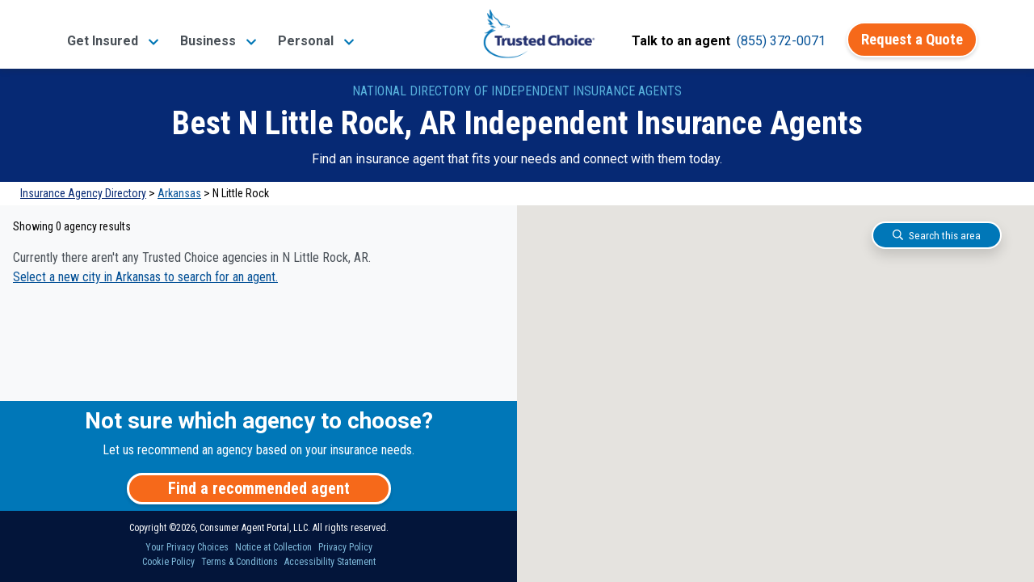

--- FILE ---
content_type: text/html;charset=UTF-8
request_url: https://www.trustedchoice.com/agent/ar/n-little-rock/
body_size: 16968
content:
<!--
  ~ Copyright (C) Consumer Agent Portal, LLC - All Rights Reserved
  ~ Unauthorized copying of this file, via any medium is strictly prohibited
  ~ Proprietary and confidential
  ~ Written by chouyouyang, June 02, 2022
  -->

<!DOCTYPE html>

<html lang="en" xml:lang="en">




<head>
    <meta charset="utf-8"><meta name="viewport" content="width=device-width,initial-scale=1"> <script>(function (w, d, s, l, i) {
                w[l] = w[l] || [];
                w[l].push({
                    'gtm.start':
                        new Date().getTime(), event: 'gtm.js'
                });
                var f = d.getElementsByTagName(s)[0],
                    j = d.createElement(s), dl = l != 'dataLayer' ? '&l=' + l : '';
                j.async = true;
                j.src =
                    'https://www.googletagmanager.com/gtm.js?id=' + i + dl + '&gtm_auth=' + "t7NVvGnv5tNzTM9FMMoaWg" + '&gtm_preview=env-' + "54" + '&gtm_cookies_win=x';
                f.parentNode.insertBefore(j, f);
            })(window, document, 'script', 'dataLayer', 'GTM-M29M54M');</script> <title>N Little Rock, Arkansas Independent Insurance Agents | Trusted Choice</title><meta name="description" content="Find a Trusted Choice independent insurance agent in N Little Rock, Arkansas."><link rel="canonical" href="https://www.trustedchoice.com/agent/ar/n-little-rock/"> <meta name="google-site-verification" content="vNoOiPBbyYkwHseaO8azdq15a2EvE9LjQ2cMFFqcFUk"><meta name="msvalidate.01" content="90238126FFE538C031B971DBA7F9CB4B"><meta name="p:domain_verify" content="7e0f1194fb5d52275a33c70db7f1d047"><meta name="facebook-domain-verification" content="9fiuqotllvpqvc6jk3frgx2itexnxo">  <link rel="shortcut icon" href="/favicon.ico" type="image/x-icon"><link rel="icon" sizes="192x192" href="/favicon.ico"><link rel="apple-touch-icon" href="/apple-touch-icon.png"><link rel="apple-touch-icon" sizes="57x57" href="/apple-touch-icon-57x57.png"><link rel="apple-touch-icon" sizes="72x72" href="/apple-touch-icon-72x72.png"><link rel="apple-touch-icon" sizes="76x76" href="/apple-touch-icon-76x76.png"><link rel="apple-touch-icon" sizes="114x114" href="/apple-touch-icon-114x114.png"><link rel="apple-touch-icon" sizes="120x120" href="/apple-touch-icon-120x120.png"><link rel="apple-touch-icon" sizes="144x144" href="/apple-touch-icon-144x144.png"><link rel="apple-touch-icon" sizes="152x152" href="/apple-touch-icon-152x152.png"><link rel="apple-touch-icon" sizes="180x180" href="/apple-touch-icon-180x180.png">  <script type="text/javascript">var _iub=_iub||[];_iub.csConfiguration={countryDetection:!0,enableGdpr:!1,enableUspr:!0,floatingPreferencesButtonDisplay:"bottom-right",lang:"en",siteId:2741231,tcfPurposes:{2:"consent_only",7:"consent_only",8:"consent_only",9:"consent_only",10:"consent_only"},cookiePolicyId:75803826,banner:{backgroundColor:"#FFFFFF",backgroundOverlay:!0,closeButtonDisplay:!1,logo:null,position:"float-bottom-center",textColor:"#000000"}}</script><script type="text/javascript" src="//cs.iubenda.com/sync/2741231.js"></script><script type="text/javascript" src="//cdn.iubenda.com/cs/gpp/stub.js"></script><script type="text/javascript" src="//cdn.iubenda.com/cs/iubenda_cs.js" charset="UTF-8" async></script>  
    <meta property="og:title" content="N Little Rock, Arkansas Independent Insurance Agents"><meta property="og:type" content="website"><meta property="og:image" content="https://assets-us-01.kc-usercontent.com:443/0542d611-b6d8-4320-a4f4-35ac5cbf43a6/a1570e65-fdb4-432f-8299-34085aba0e06/trustedchoice-og.jpg"><meta property="og:url" content="https://www.trustedchoice.com/agent/ar/n-little-rock/"><meta property="og:description" content="Find a Trusted Choice independent insurance agent in N Little Rock, Arkansas."><meta property="og:site_name" content="TrustedChoice.com"><meta name="twitter:card" content="summary"><meta name="twitter:site" content="@awesome_agents"> 
    <style>#main-nav-wrapper{position:fixed;width:100%;z-index:1030;font-family:Roboto,Arial,Helvetica,sans-serif;top:0}#main-nav-wrapper nav{margin-bottom:5px;top:0;z-index:1}#main-nav-wrapper nav .nav-logo{width:110px;object-fit:contain;height:auto}#main-nav-wrapper nav span.nav-logo{content:url(/trustedchoice-logo-white.png)}#main-nav-wrapper nav#main-nav{background-image:linear-gradient(0deg,#0077b8 0,#0264a7 57%,#035096 100%);background-color:#0077b8;height:85px}#main-nav-wrapper nav#main-nav .nav-category{height:100%;display:flex;flex-direction:column;padding:0 5px;justify-content:center}#main-nav-wrapper nav#main-nav .nav-category a.btn{font-size:14pt}#main-nav-wrapper nav#main-nav .nav-category a.btn:hover{color:#fff}#main-nav-wrapper #main-nav.scrolled,.scrolled #main-nav-wrapper #main-nav{height:85px;background-color:#fff;background-image:none;opacity:1}#main-nav-wrapper #main-nav.scrolled .nav-content,.scrolled #main-nav-wrapper #main-nav .nav-content{height:85px;position:relative;padding:0}#main-nav-wrapper .mega-menu{margin-top:-600px;position:fixed;z-index:-1}#main-nav-wrapper .mega-menu .link-group-list{display:none}#main-nav-wrapper .mobile-menu{position:fixed;top:100vh}#main-nav-wrapper .mobile-menu-toggle{margin-top:8px}.agency-menu,.directory-menu{display:none}.mega-menu-nav-item{align-self:center;margin:0 10px}.mega-menu-nav-item button{background-color:transparent;border:none;font-size:1em}#main-nav-wrapper #main-nav.scrolled span.nav-logo,.scrolled #main-nav-wrapper #main-nav span.nav-logo{width:125px;content:url(/trustedchoice-logo-color.png)}#main-nav-wrapper nav#main-nav .nav-category a,#main-nav-wrapper nav#main-nav .nav-category button{color:#fff;font-size:1em;font-weight:700}#main-nav-wrapper #main-nav.scrolled .nav-agency-links,.scrolled #main-nav-wrapper #main-nav .nav-agency-links{opacity:0}#main-nav-wrapper #main-nav.scrolled .nav-category a,#main-nav-wrapper #main-nav.scrolled .nav-category button a,.scrolled #main-nav-wrapper #main-nav .nav-category a,.scrolled #main-nav-wrapper #main-nav .nav-category button a{color:#495057}@media (min-width:576px){#main-nav-wrapper nav .nav-logo{width:125px}}@media (min-width:992px){#main-nav-wrapper nav#main-nav{height:135px}#main-nav-wrapper #main-nav.scrolled span.nav-logo,.scrolled #main-nav-wrapper #main-nav span.nav-logo{width:140px}#main-nav-wrapper nav .nav-logo{width:166px}}@media (max-width:575.98px){#main-nav-wrapper #main-nav.scrolled span.nav-logo,.scrolled #main-nav-wrapper #main-nav span.nav-logo{width:110px}}</style> 
    <style>/*!
             * Bootstrap v4.3.1 (https://getbootstrap.com/)
             * Copyright 2011-2019 The Bootstrap Authors
             * Copyright 2011-2019 Twitter, Inc.
             * Licensed under MIT (https://github.com/twbs/bootstrap/blob/master/LICENSE)
             * Forked from Normalize.css, licensed MIT (https://github.com/necolas/normalize.css/blob/master/LICENSE.md)
             */*,::after,::before{box-sizing:border-box}html{font-family:sans-serif;line-height:1.15;-webkit-text-size-adjust:100%;-webkit-tap-highlight-color:transparent}article,aside,figcaption,figure,footer,header,hgroup,main,nav,section{display:block}body{margin:0;font-family:-apple-system,BlinkMacSystemFont,"Segoe UI",Roboto,"Helvetica Neue",Arial,"Noto Sans",sans-serif,"Apple Color Emoji","Segoe UI Emoji","Segoe UI Symbol","Noto Color Emoji";font-size:1rem;font-weight:400;line-height:1.5;color:#545963;text-align:left;background-color:#fff}[tabindex="-1"]:focus{outline:0!important}hr{box-sizing:content-box;height:0;overflow:visible}h1,h2,h3,h4,h5,h6{margin-top:0;margin-bottom:.5rem}p{margin-top:0;margin-bottom:1rem}abbr[data-original-title],abbr[title]{text-decoration:underline;-webkit-text-decoration:underline dotted;text-decoration:underline dotted;cursor:help;border-bottom:0;-webkit-text-decoration-skip-ink:none;text-decoration-skip-ink:none}address{margin-bottom:1rem;font-style:normal;line-height:inherit}dl,ol,ul{margin-top:0;margin-bottom:1rem}ol ol,ol ul,ul ol,ul ul{margin-bottom:0}dt{font-weight:700}dd{margin-bottom:.5rem;margin-left:0}blockquote{margin:0 0 1rem}b,strong{font-weight:bolder}small{font-size:80%}sub,sup{position:relative;font-size:75%;line-height:0;vertical-align:baseline}sub{bottom:-.25em}sup{top:-.5em}a{color:#0077b8;text-decoration:none;background-color:transparent}a:hover{color:#0056b3;text-decoration:underline}a:not([href]):not([tabindex]){color:inherit;text-decoration:none}a:not([href]):not([tabindex]):focus,a:not([href]):not([tabindex]):hover{color:inherit;text-decoration:none}a:not([href]):not([tabindex]):focus{outline:0}code,kbd,pre,samp{font-family:SFMono-Regular,Menlo,Monaco,Consolas,"Liberation Mono","Courier New",monospace;font-size:1em}pre{margin-top:0;margin-bottom:1rem;overflow:auto}figure{margin:0 0 1rem}img{vertical-align:middle;border-style:none}svg{overflow:hidden;vertical-align:middle}table{border-collapse:collapse}caption{padding-top:.75rem;padding-bottom:.75rem;color:#6c757d;text-align:left;caption-side:bottom}th{text-align:inherit}label{display:inline-block;margin-bottom:.5rem}button{border-radius:0}button:focus{outline:1px dotted;outline:5px auto -webkit-focus-ring-color}button,input,optgroup,select,textarea{margin:0;font-family:inherit;font-size:inherit;line-height:inherit}button,input{overflow:visible}button,select{text-transform:none}select{word-wrap:normal}[type=button],[type=reset],[type=submit],button{-webkit-appearance:button}[type=button]:not(:disabled),[type=reset]:not(:disabled),[type=submit]:not(:disabled),button:not(:disabled){cursor:pointer}[type=button]::-moz-focus-inner,[type=reset]::-moz-focus-inner,[type=submit]::-moz-focus-inner,button::-moz-focus-inner{padding:0;border-style:none}input[type=checkbox],input[type=radio]{box-sizing:border-box;padding:0}input[type=date],input[type=datetime-local],input[type=month],input[type=time]{-webkit-appearance:listbox}textarea{overflow:auto;resize:vertical}fieldset{min-width:0;padding:0;margin:0;border:0}legend{display:block;width:100%;max-width:100%;padding:0;margin-bottom:.5rem;font-size:1.5rem;line-height:inherit;color:inherit;white-space:normal}progress{vertical-align:baseline}[type=number]::-webkit-inner-spin-button,[type=number]::-webkit-outer-spin-button{height:auto}[type=search]{outline-offset:-2px;-webkit-appearance:none}[type=search]::-webkit-search-decoration{-webkit-appearance:none}::-webkit-file-upload-button{font:inherit;-webkit-appearance:button}output{display:inline-block}summary{display:list-item;cursor:pointer}template{display:none}[hidden]{display:none!important}html{box-sizing:border-box;-ms-overflow-style:scrollbar}*,::after,::before{box-sizing:inherit}.container{width:100%;padding-right:15px;padding-left:15px;margin-right:auto;margin-left:auto}@media (min-width:576px){.container{max-width:540px}}@media (min-width:768px){.container{max-width:720px}}@media (min-width:992px){.container{max-width:960px}}@media (min-width:1200px){.container{max-width:1140px}}.container-fluid{width:100%;padding-right:15px;padding-left:15px;margin-right:auto;margin-left:auto}.row{display:-ms-flexbox;display:flex;-ms-flex-wrap:wrap;flex-wrap:wrap;margin-right:-15px;margin-left:-15px}.no-gutters{margin-right:0;margin-left:0}.no-gutters>.col,.no-gutters>[class*=col-]{padding-right:0;padding-left:0}.col,.col-1,.col-10,.col-11,.col-12,.col-2,.col-3,.col-4,.col-5,.col-6,.col-7,.col-8,.col-9,.col-auto,.col-lg,.col-lg-1,.col-lg-10,.col-lg-11,.col-lg-12,.col-lg-2,.col-lg-3,.col-lg-4,.col-lg-5,.col-lg-6,.col-lg-7,.col-lg-8,.col-lg-9,.col-lg-auto,.col-md,.col-md-1,.col-md-10,.col-md-11,.col-md-12,.col-md-2,.col-md-3,.col-md-4,.col-md-5,.col-md-6,.col-md-7,.col-md-8,.col-md-9,.col-md-auto,.col-sm,.col-sm-1,.col-sm-10,.col-sm-11,.col-sm-12,.col-sm-2,.col-sm-3,.col-sm-4,.col-sm-5,.col-sm-6,.col-sm-7,.col-sm-8,.col-sm-9,.col-sm-auto,.col-xl,.col-xl-1,.col-xl-10,.col-xl-11,.col-xl-12,.col-xl-2,.col-xl-3,.col-xl-4,.col-xl-5,.col-xl-6,.col-xl-7,.col-xl-8,.col-xl-9,.col-xl-auto{position:relative;width:100%;padding-right:15px;padding-left:15px}.col{-ms-flex-preferred-size:0;flex-basis:0;-ms-flex-positive:1;flex-grow:1;max-width:100%}.col-auto{-ms-flex:0 0 auto;flex:0 0 auto;width:auto;max-width:100%}.col-1{-ms-flex:0 0 8.333333%;flex:0 0 8.333333%;max-width:8.333333%}.col-2{-ms-flex:0 0 16.666667%;flex:0 0 16.666667%;max-width:16.666667%}.col-3{-ms-flex:0 0 25%;flex:0 0 25%;max-width:25%}.col-4{-ms-flex:0 0 33.333333%;flex:0 0 33.333333%;max-width:33.333333%}.col-5{-ms-flex:0 0 41.666667%;flex:0 0 41.666667%;max-width:41.666667%}.col-6{-ms-flex:0 0 50%;flex:0 0 50%;max-width:50%}.col-7{-ms-flex:0 0 58.333333%;flex:0 0 58.333333%;max-width:58.333333%}.col-8{-ms-flex:0 0 66.666667%;flex:0 0 66.666667%;max-width:66.666667%}.col-9{-ms-flex:0 0 75%;flex:0 0 75%;max-width:75%}.col-10{-ms-flex:0 0 83.333333%;flex:0 0 83.333333%;max-width:83.333333%}.col-11{-ms-flex:0 0 91.666667%;flex:0 0 91.666667%;max-width:91.666667%}.col-12{-ms-flex:0 0 100%;flex:0 0 100%;max-width:100%}.order-first{-ms-flex-order:-1;order:-1}.order-last{-ms-flex-order:13;order:13}.order-0{-ms-flex-order:0;order:0}.order-1{-ms-flex-order:1;order:1}.order-2{-ms-flex-order:2;order:2}.order-3{-ms-flex-order:3;order:3}.order-4{-ms-flex-order:4;order:4}.order-5{-ms-flex-order:5;order:5}.order-6{-ms-flex-order:6;order:6}.order-7{-ms-flex-order:7;order:7}.order-8{-ms-flex-order:8;order:8}.order-9{-ms-flex-order:9;order:9}.order-10{-ms-flex-order:10;order:10}.order-11{-ms-flex-order:11;order:11}.order-12{-ms-flex-order:12;order:12}.offset-1{margin-left:8.333333%}.offset-2{margin-left:16.666667%}.offset-3{margin-left:25%}.offset-4{margin-left:33.333333%}.offset-5{margin-left:41.666667%}.offset-6{margin-left:50%}.offset-7{margin-left:58.333333%}.offset-8{margin-left:66.666667%}.offset-9{margin-left:75%}.offset-10{margin-left:83.333333%}.offset-11{margin-left:91.666667%}@media (min-width:576px){.col-sm{-ms-flex-preferred-size:0;flex-basis:0;-ms-flex-positive:1;flex-grow:1;max-width:100%}.col-sm-auto{-ms-flex:0 0 auto;flex:0 0 auto;width:auto;max-width:100%}.col-sm-1{-ms-flex:0 0 8.333333%;flex:0 0 8.333333%;max-width:8.333333%}.col-sm-2{-ms-flex:0 0 16.666667%;flex:0 0 16.666667%;max-width:16.666667%}.col-sm-3{-ms-flex:0 0 25%;flex:0 0 25%;max-width:25%}.col-sm-4{-ms-flex:0 0 33.333333%;flex:0 0 33.333333%;max-width:33.333333%}.col-sm-5{-ms-flex:0 0 41.666667%;flex:0 0 41.666667%;max-width:41.666667%}.col-sm-6{-ms-flex:0 0 50%;flex:0 0 50%;max-width:50%}.col-sm-7{-ms-flex:0 0 58.333333%;flex:0 0 58.333333%;max-width:58.333333%}.col-sm-8{-ms-flex:0 0 66.666667%;flex:0 0 66.666667%;max-width:66.666667%}.col-sm-9{-ms-flex:0 0 75%;flex:0 0 75%;max-width:75%}.col-sm-10{-ms-flex:0 0 83.333333%;flex:0 0 83.333333%;max-width:83.333333%}.col-sm-11{-ms-flex:0 0 91.666667%;flex:0 0 91.666667%;max-width:91.666667%}.col-sm-12{-ms-flex:0 0 100%;flex:0 0 100%;max-width:100%}.order-sm-first{-ms-flex-order:-1;order:-1}.order-sm-last{-ms-flex-order:13;order:13}.order-sm-0{-ms-flex-order:0;order:0}.order-sm-1{-ms-flex-order:1;order:1}.order-sm-2{-ms-flex-order:2;order:2}.order-sm-3{-ms-flex-order:3;order:3}.order-sm-4{-ms-flex-order:4;order:4}.order-sm-5{-ms-flex-order:5;order:5}.order-sm-6{-ms-flex-order:6;order:6}.order-sm-7{-ms-flex-order:7;order:7}.order-sm-8{-ms-flex-order:8;order:8}.order-sm-9{-ms-flex-order:9;order:9}.order-sm-10{-ms-flex-order:10;order:10}.order-sm-11{-ms-flex-order:11;order:11}.order-sm-12{-ms-flex-order:12;order:12}.offset-sm-0{margin-left:0}.offset-sm-1{margin-left:8.333333%}.offset-sm-2{margin-left:16.666667%}.offset-sm-3{margin-left:25%}.offset-sm-4{margin-left:33.333333%}.offset-sm-5{margin-left:41.666667%}.offset-sm-6{margin-left:50%}.offset-sm-7{margin-left:58.333333%}.offset-sm-8{margin-left:66.666667%}.offset-sm-9{margin-left:75%}.offset-sm-10{margin-left:83.333333%}.offset-sm-11{margin-left:91.666667%}}@media (min-width:768px){.col-md{-ms-flex-preferred-size:0;flex-basis:0;-ms-flex-positive:1;flex-grow:1;max-width:100%}.col-md-auto{-ms-flex:0 0 auto;flex:0 0 auto;width:auto;max-width:100%}.col-md-1{-ms-flex:0 0 8.333333%;flex:0 0 8.333333%;max-width:8.333333%}.col-md-2{-ms-flex:0 0 16.666667%;flex:0 0 16.666667%;max-width:16.666667%}.col-md-3{-ms-flex:0 0 25%;flex:0 0 25%;max-width:25%}.col-md-4{-ms-flex:0 0 33.333333%;flex:0 0 33.333333%;max-width:33.333333%}.col-md-5{-ms-flex:0 0 41.666667%;flex:0 0 41.666667%;max-width:41.666667%}.col-md-6{-ms-flex:0 0 50%;flex:0 0 50%;max-width:50%}.col-md-7{-ms-flex:0 0 58.333333%;flex:0 0 58.333333%;max-width:58.333333%}.col-md-8{-ms-flex:0 0 66.666667%;flex:0 0 66.666667%;max-width:66.666667%}.col-md-9{-ms-flex:0 0 75%;flex:0 0 75%;max-width:75%}.col-md-10{-ms-flex:0 0 83.333333%;flex:0 0 83.333333%;max-width:83.333333%}.col-md-11{-ms-flex:0 0 91.666667%;flex:0 0 91.666667%;max-width:91.666667%}.col-md-12{-ms-flex:0 0 100%;flex:0 0 100%;max-width:100%}.order-md-first{-ms-flex-order:-1;order:-1}.order-md-last{-ms-flex-order:13;order:13}.order-md-0{-ms-flex-order:0;order:0}.order-md-1{-ms-flex-order:1;order:1}.order-md-2{-ms-flex-order:2;order:2}.order-md-3{-ms-flex-order:3;order:3}.order-md-4{-ms-flex-order:4;order:4}.order-md-5{-ms-flex-order:5;order:5}.order-md-6{-ms-flex-order:6;order:6}.order-md-7{-ms-flex-order:7;order:7}.order-md-8{-ms-flex-order:8;order:8}.order-md-9{-ms-flex-order:9;order:9}.order-md-10{-ms-flex-order:10;order:10}.order-md-11{-ms-flex-order:11;order:11}.order-md-12{-ms-flex-order:12;order:12}.offset-md-0{margin-left:0}.offset-md-1{margin-left:8.333333%}.offset-md-2{margin-left:16.666667%}.offset-md-3{margin-left:25%}.offset-md-4{margin-left:33.333333%}.offset-md-5{margin-left:41.666667%}.offset-md-6{margin-left:50%}.offset-md-7{margin-left:58.333333%}.offset-md-8{margin-left:66.666667%}.offset-md-9{margin-left:75%}.offset-md-10{margin-left:83.333333%}.offset-md-11{margin-left:91.666667%}}@media (min-width:992px){.col-lg{-ms-flex-preferred-size:0;flex-basis:0;-ms-flex-positive:1;flex-grow:1;max-width:100%}.col-lg-auto{-ms-flex:0 0 auto;flex:0 0 auto;width:auto;max-width:100%}.col-lg-1{-ms-flex:0 0 8.333333%;flex:0 0 8.333333%;max-width:8.333333%}.col-lg-2{-ms-flex:0 0 16.666667%;flex:0 0 16.666667%;max-width:16.666667%}.col-lg-3{-ms-flex:0 0 25%;flex:0 0 25%;max-width:25%}.col-lg-4{-ms-flex:0 0 33.333333%;flex:0 0 33.333333%;max-width:33.333333%}.col-lg-5{-ms-flex:0 0 41.666667%;flex:0 0 41.666667%;max-width:41.666667%}.col-lg-6{-ms-flex:0 0 50%;flex:0 0 50%;max-width:50%}.col-lg-7{-ms-flex:0 0 58.333333%;flex:0 0 58.333333%;max-width:58.333333%}.col-lg-8{-ms-flex:0 0 66.666667%;flex:0 0 66.666667%;max-width:66.666667%}.col-lg-9{-ms-flex:0 0 75%;flex:0 0 75%;max-width:75%}.col-lg-10{-ms-flex:0 0 83.333333%;flex:0 0 83.333333%;max-width:83.333333%}.col-lg-11{-ms-flex:0 0 91.666667%;flex:0 0 91.666667%;max-width:91.666667%}.col-lg-12{-ms-flex:0 0 100%;flex:0 0 100%;max-width:100%}.order-lg-first{-ms-flex-order:-1;order:-1}.order-lg-last{-ms-flex-order:13;order:13}.order-lg-0{-ms-flex-order:0;order:0}.order-lg-1{-ms-flex-order:1;order:1}.order-lg-2{-ms-flex-order:2;order:2}.order-lg-3{-ms-flex-order:3;order:3}.order-lg-4{-ms-flex-order:4;order:4}.order-lg-5{-ms-flex-order:5;order:5}.order-lg-6{-ms-flex-order:6;order:6}.order-lg-7{-ms-flex-order:7;order:7}.order-lg-8{-ms-flex-order:8;order:8}.order-lg-9{-ms-flex-order:9;order:9}.order-lg-10{-ms-flex-order:10;order:10}.order-lg-11{-ms-flex-order:11;order:11}.order-lg-12{-ms-flex-order:12;order:12}.offset-lg-0{margin-left:0}.offset-lg-1{margin-left:8.333333%}.offset-lg-2{margin-left:16.666667%}.offset-lg-3{margin-left:25%}.offset-lg-4{margin-left:33.333333%}.offset-lg-5{margin-left:41.666667%}.offset-lg-6{margin-left:50%}.offset-lg-7{margin-left:58.333333%}.offset-lg-8{margin-left:66.666667%}.offset-lg-9{margin-left:75%}.offset-lg-10{margin-left:83.333333%}.offset-lg-11{margin-left:91.666667%}}@media (min-width:1200px){.col-xl{-ms-flex-preferred-size:0;flex-basis:0;-ms-flex-positive:1;flex-grow:1;max-width:100%}.col-xl-auto{-ms-flex:0 0 auto;flex:0 0 auto;width:auto;max-width:100%}.col-xl-1{-ms-flex:0 0 8.333333%;flex:0 0 8.333333%;max-width:8.333333%}.col-xl-2{-ms-flex:0 0 16.666667%;flex:0 0 16.666667%;max-width:16.666667%}.col-xl-3{-ms-flex:0 0 25%;flex:0 0 25%;max-width:25%}.col-xl-4{-ms-flex:0 0 33.333333%;flex:0 0 33.333333%;max-width:33.333333%}.col-xl-5{-ms-flex:0 0 41.666667%;flex:0 0 41.666667%;max-width:41.666667%}.col-xl-6{-ms-flex:0 0 50%;flex:0 0 50%;max-width:50%}.col-xl-7{-ms-flex:0 0 58.333333%;flex:0 0 58.333333%;max-width:58.333333%}.col-xl-8{-ms-flex:0 0 66.666667%;flex:0 0 66.666667%;max-width:66.666667%}.col-xl-9{-ms-flex:0 0 75%;flex:0 0 75%;max-width:75%}.col-xl-10{-ms-flex:0 0 83.333333%;flex:0 0 83.333333%;max-width:83.333333%}.col-xl-11{-ms-flex:0 0 91.666667%;flex:0 0 91.666667%;max-width:91.666667%}.col-xl-12{-ms-flex:0 0 100%;flex:0 0 100%;max-width:100%}.order-xl-first{-ms-flex-order:-1;order:-1}.order-xl-last{-ms-flex-order:13;order:13}.order-xl-0{-ms-flex-order:0;order:0}.order-xl-1{-ms-flex-order:1;order:1}.order-xl-2{-ms-flex-order:2;order:2}.order-xl-3{-ms-flex-order:3;order:3}.order-xl-4{-ms-flex-order:4;order:4}.order-xl-5{-ms-flex-order:5;order:5}.order-xl-6{-ms-flex-order:6;order:6}.order-xl-7{-ms-flex-order:7;order:7}.order-xl-8{-ms-flex-order:8;order:8}.order-xl-9{-ms-flex-order:9;order:9}.order-xl-10{-ms-flex-order:10;order:10}.order-xl-11{-ms-flex-order:11;order:11}.order-xl-12{-ms-flex-order:12;order:12}.offset-xl-0{margin-left:0}.offset-xl-1{margin-left:8.333333%}.offset-xl-2{margin-left:16.666667%}.offset-xl-3{margin-left:25%}.offset-xl-4{margin-left:33.333333%}.offset-xl-5{margin-left:41.666667%}.offset-xl-6{margin-left:50%}.offset-xl-7{margin-left:58.333333%}.offset-xl-8{margin-left:66.666667%}.offset-xl-9{margin-left:75%}.offset-xl-10{margin-left:83.333333%}.offset-xl-11{margin-left:91.666667%}}.d-none{display:none!important}.d-inline{display:inline!important}.d-inline-block{display:inline-block!important}.d-block{display:block!important}.d-table{display:table!important}.d-table-row{display:table-row!important}.d-table-cell{display:table-cell!important}.d-flex{display:-ms-flexbox!important;display:flex!important}.d-inline-flex{display:-ms-inline-flexbox!important;display:inline-flex!important}@media (min-width:576px){.d-sm-none{display:none!important}.d-sm-inline{display:inline!important}.d-sm-inline-block{display:inline-block!important}.d-sm-block{display:block!important}.d-sm-table{display:table!important}.d-sm-table-row{display:table-row!important}.d-sm-table-cell{display:table-cell!important}.d-sm-flex{display:-ms-flexbox!important;display:flex!important}.d-sm-inline-flex{display:-ms-inline-flexbox!important;display:inline-flex!important}}@media (min-width:768px){.d-md-none{display:none!important}.d-md-inline{display:inline!important}.d-md-inline-block{display:inline-block!important}.d-md-block{display:block!important}.d-md-table{display:table!important}.d-md-table-row{display:table-row!important}.d-md-table-cell{display:table-cell!important}.d-md-flex{display:-ms-flexbox!important;display:flex!important}.d-md-inline-flex{display:-ms-inline-flexbox!important;display:inline-flex!important}}@media (min-width:992px){.d-lg-none{display:none!important}.d-lg-inline{display:inline!important}.d-lg-inline-block{display:inline-block!important}.d-lg-block{display:block!important}.d-lg-table{display:table!important}.d-lg-table-row{display:table-row!important}.d-lg-table-cell{display:table-cell!important}.d-lg-flex{display:-ms-flexbox!important;display:flex!important}.d-lg-inline-flex{display:-ms-inline-flexbox!important;display:inline-flex!important}}@media (min-width:1200px){.d-xl-none{display:none!important}.d-xl-inline{display:inline!important}.d-xl-inline-block{display:inline-block!important}.d-xl-block{display:block!important}.d-xl-table{display:table!important}.d-xl-table-row{display:table-row!important}.d-xl-table-cell{display:table-cell!important}.d-xl-flex{display:-ms-flexbox!important;display:flex!important}.d-xl-inline-flex{display:-ms-inline-flexbox!important;display:inline-flex!important}}@media print{.d-print-none{display:none!important}.d-print-inline{display:inline!important}.d-print-inline-block{display:inline-block!important}.d-print-block{display:block!important}.d-print-table{display:table!important}.d-print-table-row{display:table-row!important}.d-print-table-cell{display:table-cell!important}.d-print-flex{display:-ms-flexbox!important;display:flex!important}.d-print-inline-flex{display:-ms-inline-flexbox!important;display:inline-flex!important}}.flex-row{-ms-flex-direction:row!important;flex-direction:row!important}.flex-column{-ms-flex-direction:column!important;flex-direction:column!important}.flex-row-reverse{-ms-flex-direction:row-reverse!important;flex-direction:row-reverse!important}.flex-column-reverse{-ms-flex-direction:column-reverse!important;flex-direction:column-reverse!important}.flex-wrap{-ms-flex-wrap:wrap!important;flex-wrap:wrap!important}.flex-nowrap{-ms-flex-wrap:nowrap!important;flex-wrap:nowrap!important}.flex-wrap-reverse{-ms-flex-wrap:wrap-reverse!important;flex-wrap:wrap-reverse!important}.flex-fill{-ms-flex:1 1 auto!important;flex:1 1 auto!important}.flex-grow-0{-ms-flex-positive:0!important;flex-grow:0!important}.flex-grow-1{-ms-flex-positive:1!important;flex-grow:1!important}.flex-shrink-0{-ms-flex-negative:0!important;flex-shrink:0!important}.flex-shrink-1{-ms-flex-negative:1!important;flex-shrink:1!important}.justify-content-start{-ms-flex-pack:start!important;justify-content:flex-start!important}.justify-content-end{-ms-flex-pack:end!important;justify-content:flex-end!important}.justify-content-center{-ms-flex-pack:center!important;justify-content:center!important}.justify-content-between{-ms-flex-pack:justify!important;justify-content:space-between!important}.justify-content-around{-ms-flex-pack:distribute!important;justify-content:space-around!important}.align-items-start{-ms-flex-align:start!important;align-items:flex-start!important}.align-items-end{-ms-flex-align:end!important;align-items:flex-end!important}.align-items-center{-ms-flex-align:center!important;align-items:center!important}.align-items-baseline{-ms-flex-align:baseline!important;align-items:baseline!important}.align-items-stretch{-ms-flex-align:stretch!important;align-items:stretch!important}.align-content-start{-ms-flex-line-pack:start!important;align-content:flex-start!important}.align-content-end{-ms-flex-line-pack:end!important;align-content:flex-end!important}.align-content-center{-ms-flex-line-pack:center!important;align-content:center!important}.align-content-between{-ms-flex-line-pack:justify!important;align-content:space-between!important}.align-content-around{-ms-flex-line-pack:distribute!important;align-content:space-around!important}.align-content-stretch{-ms-flex-line-pack:stretch!important;align-content:stretch!important}.align-self-auto{-ms-flex-item-align:auto!important;align-self:auto!important}.align-self-start{-ms-flex-item-align:start!important;align-self:flex-start!important}.align-self-end{-ms-flex-item-align:end!important;align-self:flex-end!important}.align-self-center{-ms-flex-item-align:center!important;align-self:center!important}.align-self-baseline{-ms-flex-item-align:baseline!important;align-self:baseline!important}.align-self-stretch{-ms-flex-item-align:stretch!important;align-self:stretch!important}@media (min-width:576px){.flex-sm-row{-ms-flex-direction:row!important;flex-direction:row!important}.flex-sm-column{-ms-flex-direction:column!important;flex-direction:column!important}.flex-sm-row-reverse{-ms-flex-direction:row-reverse!important;flex-direction:row-reverse!important}.flex-sm-column-reverse{-ms-flex-direction:column-reverse!important;flex-direction:column-reverse!important}.flex-sm-wrap{-ms-flex-wrap:wrap!important;flex-wrap:wrap!important}.flex-sm-nowrap{-ms-flex-wrap:nowrap!important;flex-wrap:nowrap!important}.flex-sm-wrap-reverse{-ms-flex-wrap:wrap-reverse!important;flex-wrap:wrap-reverse!important}.flex-sm-fill{-ms-flex:1 1 auto!important;flex:1 1 auto!important}.flex-sm-grow-0{-ms-flex-positive:0!important;flex-grow:0!important}.flex-sm-grow-1{-ms-flex-positive:1!important;flex-grow:1!important}.flex-sm-shrink-0{-ms-flex-negative:0!important;flex-shrink:0!important}.flex-sm-shrink-1{-ms-flex-negative:1!important;flex-shrink:1!important}.justify-content-sm-start{-ms-flex-pack:start!important;justify-content:flex-start!important}.justify-content-sm-end{-ms-flex-pack:end!important;justify-content:flex-end!important}.justify-content-sm-center{-ms-flex-pack:center!important;justify-content:center!important}.justify-content-sm-between{-ms-flex-pack:justify!important;justify-content:space-between!important}.justify-content-sm-around{-ms-flex-pack:distribute!important;justify-content:space-around!important}.align-items-sm-start{-ms-flex-align:start!important;align-items:flex-start!important}.align-items-sm-end{-ms-flex-align:end!important;align-items:flex-end!important}.align-items-sm-center{-ms-flex-align:center!important;align-items:center!important}.align-items-sm-baseline{-ms-flex-align:baseline!important;align-items:baseline!important}.align-items-sm-stretch{-ms-flex-align:stretch!important;align-items:stretch!important}.align-content-sm-start{-ms-flex-line-pack:start!important;align-content:flex-start!important}.align-content-sm-end{-ms-flex-line-pack:end!important;align-content:flex-end!important}.align-content-sm-center{-ms-flex-line-pack:center!important;align-content:center!important}.align-content-sm-between{-ms-flex-line-pack:justify!important;align-content:space-between!important}.align-content-sm-around{-ms-flex-line-pack:distribute!important;align-content:space-around!important}.align-content-sm-stretch{-ms-flex-line-pack:stretch!important;align-content:stretch!important}.align-self-sm-auto{-ms-flex-item-align:auto!important;align-self:auto!important}.align-self-sm-start{-ms-flex-item-align:start!important;align-self:flex-start!important}.align-self-sm-end{-ms-flex-item-align:end!important;align-self:flex-end!important}.align-self-sm-center{-ms-flex-item-align:center!important;align-self:center!important}.align-self-sm-baseline{-ms-flex-item-align:baseline!important;align-self:baseline!important}.align-self-sm-stretch{-ms-flex-item-align:stretch!important;align-self:stretch!important}}@media (min-width:768px){.flex-md-row{-ms-flex-direction:row!important;flex-direction:row!important}.flex-md-column{-ms-flex-direction:column!important;flex-direction:column!important}.flex-md-row-reverse{-ms-flex-direction:row-reverse!important;flex-direction:row-reverse!important}.flex-md-column-reverse{-ms-flex-direction:column-reverse!important;flex-direction:column-reverse!important}.flex-md-wrap{-ms-flex-wrap:wrap!important;flex-wrap:wrap!important}.flex-md-nowrap{-ms-flex-wrap:nowrap!important;flex-wrap:nowrap!important}.flex-md-wrap-reverse{-ms-flex-wrap:wrap-reverse!important;flex-wrap:wrap-reverse!important}.flex-md-fill{-ms-flex:1 1 auto!important;flex:1 1 auto!important}.flex-md-grow-0{-ms-flex-positive:0!important;flex-grow:0!important}.flex-md-grow-1{-ms-flex-positive:1!important;flex-grow:1!important}.flex-md-shrink-0{-ms-flex-negative:0!important;flex-shrink:0!important}.flex-md-shrink-1{-ms-flex-negative:1!important;flex-shrink:1!important}.justify-content-md-start{-ms-flex-pack:start!important;justify-content:flex-start!important}.justify-content-md-end{-ms-flex-pack:end!important;justify-content:flex-end!important}.justify-content-md-center{-ms-flex-pack:center!important;justify-content:center!important}.justify-content-md-between{-ms-flex-pack:justify!important;justify-content:space-between!important}.justify-content-md-around{-ms-flex-pack:distribute!important;justify-content:space-around!important}.align-items-md-start{-ms-flex-align:start!important;align-items:flex-start!important}.align-items-md-end{-ms-flex-align:end!important;align-items:flex-end!important}.align-items-md-center{-ms-flex-align:center!important;align-items:center!important}.align-items-md-baseline{-ms-flex-align:baseline!important;align-items:baseline!important}.align-items-md-stretch{-ms-flex-align:stretch!important;align-items:stretch!important}.align-content-md-start{-ms-flex-line-pack:start!important;align-content:flex-start!important}.align-content-md-end{-ms-flex-line-pack:end!important;align-content:flex-end!important}.align-content-md-center{-ms-flex-line-pack:center!important;align-content:center!important}.align-content-md-between{-ms-flex-line-pack:justify!important;align-content:space-between!important}.align-content-md-around{-ms-flex-line-pack:distribute!important;align-content:space-around!important}.align-content-md-stretch{-ms-flex-line-pack:stretch!important;align-content:stretch!important}.align-self-md-auto{-ms-flex-item-align:auto!important;align-self:auto!important}.align-self-md-start{-ms-flex-item-align:start!important;align-self:flex-start!important}.align-self-md-end{-ms-flex-item-align:end!important;align-self:flex-end!important}.align-self-md-center{-ms-flex-item-align:center!important;align-self:center!important}.align-self-md-baseline{-ms-flex-item-align:baseline!important;align-self:baseline!important}.align-self-md-stretch{-ms-flex-item-align:stretch!important;align-self:stretch!important}}@media (min-width:992px){.flex-lg-row{-ms-flex-direction:row!important;flex-direction:row!important}.flex-lg-column{-ms-flex-direction:column!important;flex-direction:column!important}.flex-lg-row-reverse{-ms-flex-direction:row-reverse!important;flex-direction:row-reverse!important}.flex-lg-column-reverse{-ms-flex-direction:column-reverse!important;flex-direction:column-reverse!important}.flex-lg-wrap{-ms-flex-wrap:wrap!important;flex-wrap:wrap!important}.flex-lg-nowrap{-ms-flex-wrap:nowrap!important;flex-wrap:nowrap!important}.flex-lg-wrap-reverse{-ms-flex-wrap:wrap-reverse!important;flex-wrap:wrap-reverse!important}.flex-lg-fill{-ms-flex:1 1 auto!important;flex:1 1 auto!important}.flex-lg-grow-0{-ms-flex-positive:0!important;flex-grow:0!important}.flex-lg-grow-1{-ms-flex-positive:1!important;flex-grow:1!important}.flex-lg-shrink-0{-ms-flex-negative:0!important;flex-shrink:0!important}.flex-lg-shrink-1{-ms-flex-negative:1!important;flex-shrink:1!important}.justify-content-lg-start{-ms-flex-pack:start!important;justify-content:flex-start!important}.justify-content-lg-end{-ms-flex-pack:end!important;justify-content:flex-end!important}.justify-content-lg-center{-ms-flex-pack:center!important;justify-content:center!important}.justify-content-lg-between{-ms-flex-pack:justify!important;justify-content:space-between!important}.justify-content-lg-around{-ms-flex-pack:distribute!important;justify-content:space-around!important}.align-items-lg-start{-ms-flex-align:start!important;align-items:flex-start!important}.align-items-lg-end{-ms-flex-align:end!important;align-items:flex-end!important}.align-items-lg-center{-ms-flex-align:center!important;align-items:center!important}.align-items-lg-baseline{-ms-flex-align:baseline!important;align-items:baseline!important}.align-items-lg-stretch{-ms-flex-align:stretch!important;align-items:stretch!important}.align-content-lg-start{-ms-flex-line-pack:start!important;align-content:flex-start!important}.align-content-lg-end{-ms-flex-line-pack:end!important;align-content:flex-end!important}.align-content-lg-center{-ms-flex-line-pack:center!important;align-content:center!important}.align-content-lg-between{-ms-flex-line-pack:justify!important;align-content:space-between!important}.align-content-lg-around{-ms-flex-line-pack:distribute!important;align-content:space-around!important}.align-content-lg-stretch{-ms-flex-line-pack:stretch!important;align-content:stretch!important}.align-self-lg-auto{-ms-flex-item-align:auto!important;align-self:auto!important}.align-self-lg-start{-ms-flex-item-align:start!important;align-self:flex-start!important}.align-self-lg-end{-ms-flex-item-align:end!important;align-self:flex-end!important}.align-self-lg-center{-ms-flex-item-align:center!important;align-self:center!important}.align-self-lg-baseline{-ms-flex-item-align:baseline!important;align-self:baseline!important}.align-self-lg-stretch{-ms-flex-item-align:stretch!important;align-self:stretch!important}}@media (min-width:1200px){.flex-xl-row{-ms-flex-direction:row!important;flex-direction:row!important}.flex-xl-column{-ms-flex-direction:column!important;flex-direction:column!important}.flex-xl-row-reverse{-ms-flex-direction:row-reverse!important;flex-direction:row-reverse!important}.flex-xl-column-reverse{-ms-flex-direction:column-reverse!important;flex-direction:column-reverse!important}.flex-xl-wrap{-ms-flex-wrap:wrap!important;flex-wrap:wrap!important}.flex-xl-nowrap{-ms-flex-wrap:nowrap!important;flex-wrap:nowrap!important}.flex-xl-wrap-reverse{-ms-flex-wrap:wrap-reverse!important;flex-wrap:wrap-reverse!important}.flex-xl-fill{-ms-flex:1 1 auto!important;flex:1 1 auto!important}.flex-xl-grow-0{-ms-flex-positive:0!important;flex-grow:0!important}.flex-xl-grow-1{-ms-flex-positive:1!important;flex-grow:1!important}.flex-xl-shrink-0{-ms-flex-negative:0!important;flex-shrink:0!important}.flex-xl-shrink-1{-ms-flex-negative:1!important;flex-shrink:1!important}.justify-content-xl-start{-ms-flex-pack:start!important;justify-content:flex-start!important}.justify-content-xl-end{-ms-flex-pack:end!important;justify-content:flex-end!important}.justify-content-xl-center{-ms-flex-pack:center!important;justify-content:center!important}.justify-content-xl-between{-ms-flex-pack:justify!important;justify-content:space-between!important}.justify-content-xl-around{-ms-flex-pack:distribute!important;justify-content:space-around!important}.align-items-xl-start{-ms-flex-align:start!important;align-items:flex-start!important}.align-items-xl-end{-ms-flex-align:end!important;align-items:flex-end!important}.align-items-xl-center{-ms-flex-align:center!important;align-items:center!important}.align-items-xl-baseline{-ms-flex-align:baseline!important;align-items:baseline!important}.align-items-xl-stretch{-ms-flex-align:stretch!important;align-items:stretch!important}.align-content-xl-start{-ms-flex-line-pack:start!important;align-content:flex-start!important}.align-content-xl-end{-ms-flex-line-pack:end!important;align-content:flex-end!important}.align-content-xl-center{-ms-flex-line-pack:center!important;align-content:center!important}.align-content-xl-between{-ms-flex-line-pack:justify!important;align-content:space-between!important}.align-content-xl-around{-ms-flex-line-pack:distribute!important;align-content:space-around!important}.align-content-xl-stretch{-ms-flex-line-pack:stretch!important;align-content:stretch!important}.align-self-xl-auto{-ms-flex-item-align:auto!important;align-self:auto!important}.align-self-xl-start{-ms-flex-item-align:start!important;align-self:flex-start!important}.align-self-xl-end{-ms-flex-item-align:end!important;align-self:flex-end!important}.align-self-xl-center{-ms-flex-item-align:center!important;align-self:center!important}.align-self-xl-baseline{-ms-flex-item-align:baseline!important;align-self:baseline!important}.align-self-xl-stretch{-ms-flex-item-align:stretch!important;align-self:stretch!important}}.m-0{margin:0!important}.mt-0,.my-0{margin-top:0!important}.mr-0,.mx-0{margin-right:0!important}.mb-0,.my-0{margin-bottom:0!important}.ml-0,.mx-0{margin-left:0!important}.m-1{margin:.25rem!important}.mt-1,.my-1{margin-top:.25rem!important}.mr-1,.mx-1{margin-right:.25rem!important}.mb-1,.my-1{margin-bottom:.25rem!important}.ml-1,.mx-1{margin-left:.25rem!important}.m-2{margin:.5rem!important}.mt-2,.my-2{margin-top:.5rem!important}.mr-2,.mx-2{margin-right:.5rem!important}.mb-2,.my-2{margin-bottom:.5rem!important}.ml-2,.mx-2{margin-left:.5rem!important}.m-3{margin:1rem!important}.mt-3,.my-3{margin-top:1rem!important}.mr-3,.mx-3{margin-right:1rem!important}.mb-3,.my-3{margin-bottom:1rem!important}.ml-3,.mx-3{margin-left:1rem!important}.m-4{margin:1.5rem!important}.mt-4,.my-4{margin-top:1.5rem!important}.mr-4,.mx-4{margin-right:1.5rem!important}.mb-4,.my-4{margin-bottom:1.5rem!important}.ml-4,.mx-4{margin-left:1.5rem!important}.m-5{margin:3rem!important}.mt-5,.my-5{margin-top:3rem!important}.mr-5,.mx-5{margin-right:3rem!important}.mb-5,.my-5{margin-bottom:3rem!important}.ml-5,.mx-5{margin-left:3rem!important}.p-0{padding:0!important}.pt-0,.py-0{padding-top:0!important}.pr-0,.px-0{padding-right:0!important}.pb-0,.py-0{padding-bottom:0!important}.pl-0,.px-0{padding-left:0!important}.p-1{padding:.25rem!important}.pt-1,.py-1{padding-top:.25rem!important}.pr-1,.px-1{padding-right:.25rem!important}.pb-1,.py-1{padding-bottom:.25rem!important}.pl-1,.px-1{padding-left:.25rem!important}.p-2{padding:.5rem!important}.pt-2,.py-2{padding-top:.5rem!important}.pr-2,.px-2{padding-right:.5rem!important}.pb-2,.py-2{padding-bottom:.5rem!important}.pl-2,.px-2{padding-left:.5rem!important}.p-3{padding:1rem!important}.pt-3,.py-3{padding-top:1rem!important}.pr-3,.px-3{padding-right:1rem!important}.pb-3,.py-3{padding-bottom:1rem!important}.pl-3,.px-3{padding-left:1rem!important}.p-4{padding:1.5rem!important}.pt-4,.py-4{padding-top:1.5rem!important}.pr-4,.px-4{padding-right:1.5rem!important}.pb-4,.py-4{padding-bottom:1.5rem!important}.pl-4,.px-4{padding-left:1.5rem!important}.p-5{padding:3rem!important}.pt-5,.py-5{padding-top:3rem!important}.pr-5,.px-5{padding-right:3rem!important}.pb-5,.py-5{padding-bottom:3rem!important}.pl-5,.px-5{padding-left:3rem!important}.m-n1{margin:-.25rem!important}.mt-n1,.my-n1{margin-top:-.25rem!important}.mr-n1,.mx-n1{margin-right:-.25rem!important}.mb-n1,.my-n1{margin-bottom:-.25rem!important}.ml-n1,.mx-n1{margin-left:-.25rem!important}.m-n2{margin:-.5rem!important}.mt-n2,.my-n2{margin-top:-.5rem!important}.mr-n2,.mx-n2{margin-right:-.5rem!important}.mb-n2,.my-n2{margin-bottom:-.5rem!important}.ml-n2,.mx-n2{margin-left:-.5rem!important}.m-n3{margin:-1rem!important}.mt-n3,.my-n3{margin-top:-1rem!important}.mr-n3,.mx-n3{margin-right:-1rem!important}.mb-n3,.my-n3{margin-bottom:-1rem!important}.ml-n3,.mx-n3{margin-left:-1rem!important}.m-n4{margin:-1.5rem!important}.mt-n4,.my-n4{margin-top:-1.5rem!important}.mr-n4,.mx-n4{margin-right:-1.5rem!important}.mb-n4,.my-n4{margin-bottom:-1.5rem!important}.ml-n4,.mx-n4{margin-left:-1.5rem!important}.m-n5{margin:-3rem!important}.mt-n5,.my-n5{margin-top:-3rem!important}.mr-n5,.mx-n5{margin-right:-3rem!important}.mb-n5,.my-n5{margin-bottom:-3rem!important}.ml-n5,.mx-n5{margin-left:-3rem!important}.m-auto{margin:auto!important}.mt-auto,.my-auto{margin-top:auto!important}.mr-auto,.mx-auto{margin-right:auto!important}.mb-auto,.my-auto{margin-bottom:auto!important}.ml-auto,.mx-auto{margin-left:auto!important}@media (min-width:576px){.m-sm-0{margin:0!important}.mt-sm-0,.my-sm-0{margin-top:0!important}.mr-sm-0,.mx-sm-0{margin-right:0!important}.mb-sm-0,.my-sm-0{margin-bottom:0!important}.ml-sm-0,.mx-sm-0{margin-left:0!important}.m-sm-1{margin:.25rem!important}.mt-sm-1,.my-sm-1{margin-top:.25rem!important}.mr-sm-1,.mx-sm-1{margin-right:.25rem!important}.mb-sm-1,.my-sm-1{margin-bottom:.25rem!important}.ml-sm-1,.mx-sm-1{margin-left:.25rem!important}.m-sm-2{margin:.5rem!important}.mt-sm-2,.my-sm-2{margin-top:.5rem!important}.mr-sm-2,.mx-sm-2{margin-right:.5rem!important}.mb-sm-2,.my-sm-2{margin-bottom:.5rem!important}.ml-sm-2,.mx-sm-2{margin-left:.5rem!important}.m-sm-3{margin:1rem!important}.mt-sm-3,.my-sm-3{margin-top:1rem!important}.mr-sm-3,.mx-sm-3{margin-right:1rem!important}.mb-sm-3,.my-sm-3{margin-bottom:1rem!important}.ml-sm-3,.mx-sm-3{margin-left:1rem!important}.m-sm-4{margin:1.5rem!important}.mt-sm-4,.my-sm-4{margin-top:1.5rem!important}.mr-sm-4,.mx-sm-4{margin-right:1.5rem!important}.mb-sm-4,.my-sm-4{margin-bottom:1.5rem!important}.ml-sm-4,.mx-sm-4{margin-left:1.5rem!important}.m-sm-5{margin:3rem!important}.mt-sm-5,.my-sm-5{margin-top:3rem!important}.mr-sm-5,.mx-sm-5{margin-right:3rem!important}.mb-sm-5,.my-sm-5{margin-bottom:3rem!important}.ml-sm-5,.mx-sm-5{margin-left:3rem!important}.p-sm-0{padding:0!important}.pt-sm-0,.py-sm-0{padding-top:0!important}.pr-sm-0,.px-sm-0{padding-right:0!important}.pb-sm-0,.py-sm-0{padding-bottom:0!important}.pl-sm-0,.px-sm-0{padding-left:0!important}.p-sm-1{padding:.25rem!important}.pt-sm-1,.py-sm-1{padding-top:.25rem!important}.pr-sm-1,.px-sm-1{padding-right:.25rem!important}.pb-sm-1,.py-sm-1{padding-bottom:.25rem!important}.pl-sm-1,.px-sm-1{padding-left:.25rem!important}.p-sm-2{padding:.5rem!important}.pt-sm-2,.py-sm-2{padding-top:.5rem!important}.pr-sm-2,.px-sm-2{padding-right:.5rem!important}.pb-sm-2,.py-sm-2{padding-bottom:.5rem!important}.pl-sm-2,.px-sm-2{padding-left:.5rem!important}.p-sm-3{padding:1rem!important}.pt-sm-3,.py-sm-3{padding-top:1rem!important}.pr-sm-3,.px-sm-3{padding-right:1rem!important}.pb-sm-3,.py-sm-3{padding-bottom:1rem!important}.pl-sm-3,.px-sm-3{padding-left:1rem!important}.p-sm-4{padding:1.5rem!important}.pt-sm-4,.py-sm-4{padding-top:1.5rem!important}.pr-sm-4,.px-sm-4{padding-right:1.5rem!important}.pb-sm-4,.py-sm-4{padding-bottom:1.5rem!important}.pl-sm-4,.px-sm-4{padding-left:1.5rem!important}.p-sm-5{padding:3rem!important}.pt-sm-5,.py-sm-5{padding-top:3rem!important}.pr-sm-5,.px-sm-5{padding-right:3rem!important}.pb-sm-5,.py-sm-5{padding-bottom:3rem!important}.pl-sm-5,.px-sm-5{padding-left:3rem!important}.m-sm-n1{margin:-.25rem!important}.mt-sm-n1,.my-sm-n1{margin-top:-.25rem!important}.mr-sm-n1,.mx-sm-n1{margin-right:-.25rem!important}.mb-sm-n1,.my-sm-n1{margin-bottom:-.25rem!important}.ml-sm-n1,.mx-sm-n1{margin-left:-.25rem!important}.m-sm-n2{margin:-.5rem!important}.mt-sm-n2,.my-sm-n2{margin-top:-.5rem!important}.mr-sm-n2,.mx-sm-n2{margin-right:-.5rem!important}.mb-sm-n2,.my-sm-n2{margin-bottom:-.5rem!important}.ml-sm-n2,.mx-sm-n2{margin-left:-.5rem!important}.m-sm-n3{margin:-1rem!important}.mt-sm-n3,.my-sm-n3{margin-top:-1rem!important}.mr-sm-n3,.mx-sm-n3{margin-right:-1rem!important}.mb-sm-n3,.my-sm-n3{margin-bottom:-1rem!important}.ml-sm-n3,.mx-sm-n3{margin-left:-1rem!important}.m-sm-n4{margin:-1.5rem!important}.mt-sm-n4,.my-sm-n4{margin-top:-1.5rem!important}.mr-sm-n4,.mx-sm-n4{margin-right:-1.5rem!important}.mb-sm-n4,.my-sm-n4{margin-bottom:-1.5rem!important}.ml-sm-n4,.mx-sm-n4{margin-left:-1.5rem!important}.m-sm-n5{margin:-3rem!important}.mt-sm-n5,.my-sm-n5{margin-top:-3rem!important}.mr-sm-n5,.mx-sm-n5{margin-right:-3rem!important}.mb-sm-n5,.my-sm-n5{margin-bottom:-3rem!important}.ml-sm-n5,.mx-sm-n5{margin-left:-3rem!important}.m-sm-auto{margin:auto!important}.mt-sm-auto,.my-sm-auto{margin-top:auto!important}.mr-sm-auto,.mx-sm-auto{margin-right:auto!important}.mb-sm-auto,.my-sm-auto{margin-bottom:auto!important}.ml-sm-auto,.mx-sm-auto{margin-left:auto!important}}@media (min-width:768px){.m-md-0{margin:0!important}.mt-md-0,.my-md-0{margin-top:0!important}.mr-md-0,.mx-md-0{margin-right:0!important}.mb-md-0,.my-md-0{margin-bottom:0!important}.ml-md-0,.mx-md-0{margin-left:0!important}.m-md-1{margin:.25rem!important}.mt-md-1,.my-md-1{margin-top:.25rem!important}.mr-md-1,.mx-md-1{margin-right:.25rem!important}.mb-md-1,.my-md-1{margin-bottom:.25rem!important}.ml-md-1,.mx-md-1{margin-left:.25rem!important}.m-md-2{margin:.5rem!important}.mt-md-2,.my-md-2{margin-top:.5rem!important}.mr-md-2,.mx-md-2{margin-right:.5rem!important}.mb-md-2,.my-md-2{margin-bottom:.5rem!important}.ml-md-2,.mx-md-2{margin-left:.5rem!important}.m-md-3{margin:1rem!important}.mt-md-3,.my-md-3{margin-top:1rem!important}.mr-md-3,.mx-md-3{margin-right:1rem!important}.mb-md-3,.my-md-3{margin-bottom:1rem!important}.ml-md-3,.mx-md-3{margin-left:1rem!important}.m-md-4{margin:1.5rem!important}.mt-md-4,.my-md-4{margin-top:1.5rem!important}.mr-md-4,.mx-md-4{margin-right:1.5rem!important}.mb-md-4,.my-md-4{margin-bottom:1.5rem!important}.ml-md-4,.mx-md-4{margin-left:1.5rem!important}.m-md-5{margin:3rem!important}.mt-md-5,.my-md-5{margin-top:3rem!important}.mr-md-5,.mx-md-5{margin-right:3rem!important}.mb-md-5,.my-md-5{margin-bottom:3rem!important}.ml-md-5,.mx-md-5{margin-left:3rem!important}.p-md-0{padding:0!important}.pt-md-0,.py-md-0{padding-top:0!important}.pr-md-0,.px-md-0{padding-right:0!important}.pb-md-0,.py-md-0{padding-bottom:0!important}.pl-md-0,.px-md-0{padding-left:0!important}.p-md-1{padding:.25rem!important}.pt-md-1,.py-md-1{padding-top:.25rem!important}.pr-md-1,.px-md-1{padding-right:.25rem!important}.pb-md-1,.py-md-1{padding-bottom:.25rem!important}.pl-md-1,.px-md-1{padding-left:.25rem!important}.p-md-2{padding:.5rem!important}.pt-md-2,.py-md-2{padding-top:.5rem!important}.pr-md-2,.px-md-2{padding-right:.5rem!important}.pb-md-2,.py-md-2{padding-bottom:.5rem!important}.pl-md-2,.px-md-2{padding-left:.5rem!important}.p-md-3{padding:1rem!important}.pt-md-3,.py-md-3{padding-top:1rem!important}.pr-md-3,.px-md-3{padding-right:1rem!important}.pb-md-3,.py-md-3{padding-bottom:1rem!important}.pl-md-3,.px-md-3{padding-left:1rem!important}.p-md-4{padding:1.5rem!important}.pt-md-4,.py-md-4{padding-top:1.5rem!important}.pr-md-4,.px-md-4{padding-right:1.5rem!important}.pb-md-4,.py-md-4{padding-bottom:1.5rem!important}.pl-md-4,.px-md-4{padding-left:1.5rem!important}.p-md-5{padding:3rem!important}.pt-md-5,.py-md-5{padding-top:3rem!important}.pr-md-5,.px-md-5{padding-right:3rem!important}.pb-md-5,.py-md-5{padding-bottom:3rem!important}.pl-md-5,.px-md-5{padding-left:3rem!important}.m-md-n1{margin:-.25rem!important}.mt-md-n1,.my-md-n1{margin-top:-.25rem!important}.mr-md-n1,.mx-md-n1{margin-right:-.25rem!important}.mb-md-n1,.my-md-n1{margin-bottom:-.25rem!important}.ml-md-n1,.mx-md-n1{margin-left:-.25rem!important}.m-md-n2{margin:-.5rem!important}.mt-md-n2,.my-md-n2{margin-top:-.5rem!important}.mr-md-n2,.mx-md-n2{margin-right:-.5rem!important}.mb-md-n2,.my-md-n2{margin-bottom:-.5rem!important}.ml-md-n2,.mx-md-n2{margin-left:-.5rem!important}.m-md-n3{margin:-1rem!important}.mt-md-n3,.my-md-n3{margin-top:-1rem!important}.mr-md-n3,.mx-md-n3{margin-right:-1rem!important}.mb-md-n3,.my-md-n3{margin-bottom:-1rem!important}.ml-md-n3,.mx-md-n3{margin-left:-1rem!important}.m-md-n4{margin:-1.5rem!important}.mt-md-n4,.my-md-n4{margin-top:-1.5rem!important}.mr-md-n4,.mx-md-n4{margin-right:-1.5rem!important}.mb-md-n4,.my-md-n4{margin-bottom:-1.5rem!important}.ml-md-n4,.mx-md-n4{margin-left:-1.5rem!important}.m-md-n5{margin:-3rem!important}.mt-md-n5,.my-md-n5{margin-top:-3rem!important}.mr-md-n5,.mx-md-n5{margin-right:-3rem!important}.mb-md-n5,.my-md-n5{margin-bottom:-3rem!important}.ml-md-n5,.mx-md-n5{margin-left:-3rem!important}.m-md-auto{margin:auto!important}.mt-md-auto,.my-md-auto{margin-top:auto!important}.mr-md-auto,.mx-md-auto{margin-right:auto!important}.mb-md-auto,.my-md-auto{margin-bottom:auto!important}.ml-md-auto,.mx-md-auto{margin-left:auto!important}}@media (min-width:992px){.m-lg-0{margin:0!important}.mt-lg-0,.my-lg-0{margin-top:0!important}.mr-lg-0,.mx-lg-0{margin-right:0!important}.mb-lg-0,.my-lg-0{margin-bottom:0!important}.ml-lg-0,.mx-lg-0{margin-left:0!important}.m-lg-1{margin:.25rem!important}.mt-lg-1,.my-lg-1{margin-top:.25rem!important}.mr-lg-1,.mx-lg-1{margin-right:.25rem!important}.mb-lg-1,.my-lg-1{margin-bottom:.25rem!important}.ml-lg-1,.mx-lg-1{margin-left:.25rem!important}.m-lg-2{margin:.5rem!important}.mt-lg-2,.my-lg-2{margin-top:.5rem!important}.mr-lg-2,.mx-lg-2{margin-right:.5rem!important}.mb-lg-2,.my-lg-2{margin-bottom:.5rem!important}.ml-lg-2,.mx-lg-2{margin-left:.5rem!important}.m-lg-3{margin:1rem!important}.mt-lg-3,.my-lg-3{margin-top:1rem!important}.mr-lg-3,.mx-lg-3{margin-right:1rem!important}.mb-lg-3,.my-lg-3{margin-bottom:1rem!important}.ml-lg-3,.mx-lg-3{margin-left:1rem!important}.m-lg-4{margin:1.5rem!important}.mt-lg-4,.my-lg-4{margin-top:1.5rem!important}.mr-lg-4,.mx-lg-4{margin-right:1.5rem!important}.mb-lg-4,.my-lg-4{margin-bottom:1.5rem!important}.ml-lg-4,.mx-lg-4{margin-left:1.5rem!important}.m-lg-5{margin:3rem!important}.mt-lg-5,.my-lg-5{margin-top:3rem!important}.mr-lg-5,.mx-lg-5{margin-right:3rem!important}.mb-lg-5,.my-lg-5{margin-bottom:3rem!important}.ml-lg-5,.mx-lg-5{margin-left:3rem!important}.p-lg-0{padding:0!important}.pt-lg-0,.py-lg-0{padding-top:0!important}.pr-lg-0,.px-lg-0{padding-right:0!important}.pb-lg-0,.py-lg-0{padding-bottom:0!important}.pl-lg-0,.px-lg-0{padding-left:0!important}.p-lg-1{padding:.25rem!important}.pt-lg-1,.py-lg-1{padding-top:.25rem!important}.pr-lg-1,.px-lg-1{padding-right:.25rem!important}.pb-lg-1,.py-lg-1{padding-bottom:.25rem!important}.pl-lg-1,.px-lg-1{padding-left:.25rem!important}.p-lg-2{padding:.5rem!important}.pt-lg-2,.py-lg-2{padding-top:.5rem!important}.pr-lg-2,.px-lg-2{padding-right:.5rem!important}.pb-lg-2,.py-lg-2{padding-bottom:.5rem!important}.pl-lg-2,.px-lg-2{padding-left:.5rem!important}.p-lg-3{padding:1rem!important}.pt-lg-3,.py-lg-3{padding-top:1rem!important}.pr-lg-3,.px-lg-3{padding-right:1rem!important}.pb-lg-3,.py-lg-3{padding-bottom:1rem!important}.pl-lg-3,.px-lg-3{padding-left:1rem!important}.p-lg-4{padding:1.5rem!important}.pt-lg-4,.py-lg-4{padding-top:1.5rem!important}.pr-lg-4,.px-lg-4{padding-right:1.5rem!important}.pb-lg-4,.py-lg-4{padding-bottom:1.5rem!important}.pl-lg-4,.px-lg-4{padding-left:1.5rem!important}.p-lg-5{padding:3rem!important}.pt-lg-5,.py-lg-5{padding-top:3rem!important}.pr-lg-5,.px-lg-5{padding-right:3rem!important}.pb-lg-5,.py-lg-5{padding-bottom:3rem!important}.pl-lg-5,.px-lg-5{padding-left:3rem!important}.m-lg-n1{margin:-.25rem!important}.mt-lg-n1,.my-lg-n1{margin-top:-.25rem!important}.mr-lg-n1,.mx-lg-n1{margin-right:-.25rem!important}.mb-lg-n1,.my-lg-n1{margin-bottom:-.25rem!important}.ml-lg-n1,.mx-lg-n1{margin-left:-.25rem!important}.m-lg-n2{margin:-.5rem!important}.mt-lg-n2,.my-lg-n2{margin-top:-.5rem!important}.mr-lg-n2,.mx-lg-n2{margin-right:-.5rem!important}.mb-lg-n2,.my-lg-n2{margin-bottom:-.5rem!important}.ml-lg-n2,.mx-lg-n2{margin-left:-.5rem!important}.m-lg-n3{margin:-1rem!important}.mt-lg-n3,.my-lg-n3{margin-top:-1rem!important}.mr-lg-n3,.mx-lg-n3{margin-right:-1rem!important}.mb-lg-n3,.my-lg-n3{margin-bottom:-1rem!important}.ml-lg-n3,.mx-lg-n3{margin-left:-1rem!important}.m-lg-n4{margin:-1.5rem!important}.mt-lg-n4,.my-lg-n4{margin-top:-1.5rem!important}.mr-lg-n4,.mx-lg-n4{margin-right:-1.5rem!important}.mb-lg-n4,.my-lg-n4{margin-bottom:-1.5rem!important}.ml-lg-n4,.mx-lg-n4{margin-left:-1.5rem!important}.m-lg-n5{margin:-3rem!important}.mt-lg-n5,.my-lg-n5{margin-top:-3rem!important}.mr-lg-n5,.mx-lg-n5{margin-right:-3rem!important}.mb-lg-n5,.my-lg-n5{margin-bottom:-3rem!important}.ml-lg-n5,.mx-lg-n5{margin-left:-3rem!important}.m-lg-auto{margin:auto!important}.mt-lg-auto,.my-lg-auto{margin-top:auto!important}.mr-lg-auto,.mx-lg-auto{margin-right:auto!important}.mb-lg-auto,.my-lg-auto{margin-bottom:auto!important}.ml-lg-auto,.mx-lg-auto{margin-left:auto!important}}@media (min-width:1200px){.m-xl-0{margin:0!important}.mt-xl-0,.my-xl-0{margin-top:0!important}.mr-xl-0,.mx-xl-0{margin-right:0!important}.mb-xl-0,.my-xl-0{margin-bottom:0!important}.ml-xl-0,.mx-xl-0{margin-left:0!important}.m-xl-1{margin:.25rem!important}.mt-xl-1,.my-xl-1{margin-top:.25rem!important}.mr-xl-1,.mx-xl-1{margin-right:.25rem!important}.mb-xl-1,.my-xl-1{margin-bottom:.25rem!important}.ml-xl-1,.mx-xl-1{margin-left:.25rem!important}.m-xl-2{margin:.5rem!important}.mt-xl-2,.my-xl-2{margin-top:.5rem!important}.mr-xl-2,.mx-xl-2{margin-right:.5rem!important}.mb-xl-2,.my-xl-2{margin-bottom:.5rem!important}.ml-xl-2,.mx-xl-2{margin-left:.5rem!important}.m-xl-3{margin:1rem!important}.mt-xl-3,.my-xl-3{margin-top:1rem!important}.mr-xl-3,.mx-xl-3{margin-right:1rem!important}.mb-xl-3,.my-xl-3{margin-bottom:1rem!important}.ml-xl-3,.mx-xl-3{margin-left:1rem!important}.m-xl-4{margin:1.5rem!important}.mt-xl-4,.my-xl-4{margin-top:1.5rem!important}.mr-xl-4,.mx-xl-4{margin-right:1.5rem!important}.mb-xl-4,.my-xl-4{margin-bottom:1.5rem!important}.ml-xl-4,.mx-xl-4{margin-left:1.5rem!important}.m-xl-5{margin:3rem!important}.mt-xl-5,.my-xl-5{margin-top:3rem!important}.mr-xl-5,.mx-xl-5{margin-right:3rem!important}.mb-xl-5,.my-xl-5{margin-bottom:3rem!important}.ml-xl-5,.mx-xl-5{margin-left:3rem!important}.p-xl-0{padding:0!important}.pt-xl-0,.py-xl-0{padding-top:0!important}.pr-xl-0,.px-xl-0{padding-right:0!important}.pb-xl-0,.py-xl-0{padding-bottom:0!important}.pl-xl-0,.px-xl-0{padding-left:0!important}.p-xl-1{padding:.25rem!important}.pt-xl-1,.py-xl-1{padding-top:.25rem!important}.pr-xl-1,.px-xl-1{padding-right:.25rem!important}.pb-xl-1,.py-xl-1{padding-bottom:.25rem!important}.pl-xl-1,.px-xl-1{padding-left:.25rem!important}.p-xl-2{padding:.5rem!important}.pt-xl-2,.py-xl-2{padding-top:.5rem!important}.pr-xl-2,.px-xl-2{padding-right:.5rem!important}.pb-xl-2,.py-xl-2{padding-bottom:.5rem!important}.pl-xl-2,.px-xl-2{padding-left:.5rem!important}.p-xl-3{padding:1rem!important}.pt-xl-3,.py-xl-3{padding-top:1rem!important}.pr-xl-3,.px-xl-3{padding-right:1rem!important}.pb-xl-3,.py-xl-3{padding-bottom:1rem!important}.pl-xl-3,.px-xl-3{padding-left:1rem!important}.p-xl-4{padding:1.5rem!important}.pt-xl-4,.py-xl-4{padding-top:1.5rem!important}.pr-xl-4,.px-xl-4{padding-right:1.5rem!important}.pb-xl-4,.py-xl-4{padding-bottom:1.5rem!important}.pl-xl-4,.px-xl-4{padding-left:1.5rem!important}.p-xl-5{padding:3rem!important}.pt-xl-5,.py-xl-5{padding-top:3rem!important}.pr-xl-5,.px-xl-5{padding-right:3rem!important}.pb-xl-5,.py-xl-5{padding-bottom:3rem!important}.pl-xl-5,.px-xl-5{padding-left:3rem!important}.m-xl-n1{margin:-.25rem!important}.mt-xl-n1,.my-xl-n1{margin-top:-.25rem!important}.mr-xl-n1,.mx-xl-n1{margin-right:-.25rem!important}.mb-xl-n1,.my-xl-n1{margin-bottom:-.25rem!important}.ml-xl-n1,.mx-xl-n1{margin-left:-.25rem!important}.m-xl-n2{margin:-.5rem!important}.mt-xl-n2,.my-xl-n2{margin-top:-.5rem!important}.mr-xl-n2,.mx-xl-n2{margin-right:-.5rem!important}.mb-xl-n2,.my-xl-n2{margin-bottom:-.5rem!important}.ml-xl-n2,.mx-xl-n2{margin-left:-.5rem!important}.m-xl-n3{margin:-1rem!important}.mt-xl-n3,.my-xl-n3{margin-top:-1rem!important}.mr-xl-n3,.mx-xl-n3{margin-right:-1rem!important}.mb-xl-n3,.my-xl-n3{margin-bottom:-1rem!important}.ml-xl-n3,.mx-xl-n3{margin-left:-1rem!important}.m-xl-n4{margin:-1.5rem!important}.mt-xl-n4,.my-xl-n4{margin-top:-1.5rem!important}.mr-xl-n4,.mx-xl-n4{margin-right:-1.5rem!important}.mb-xl-n4,.my-xl-n4{margin-bottom:-1.5rem!important}.ml-xl-n4,.mx-xl-n4{margin-left:-1.5rem!important}.m-xl-n5{margin:-3rem!important}.mt-xl-n5,.my-xl-n5{margin-top:-3rem!important}.mr-xl-n5,.mx-xl-n5{margin-right:-3rem!important}.mb-xl-n5,.my-xl-n5{margin-bottom:-3rem!important}.ml-xl-n5,.mx-xl-n5{margin-left:-3rem!important}.m-xl-auto{margin:auto!important}.mt-xl-auto,.my-xl-auto{margin-top:auto!important}.mr-xl-auto,.mx-xl-auto{margin-right:auto!important}.mb-xl-auto,.my-xl-auto{margin-bottom:auto!important}.ml-xl-auto,.mx-xl-auto{margin-left:auto!important}}</style> 
    <link href="/navigation-4ed9ac9baded37f30a8381efe41a10be.css" rel="stylesheet"><link href="/styles-5eae6a4d4cffa4a0207c2941c4de3850.css" rel="stylesheet"> 
    <link rel="stylesheet" href="/pages/agency-directory-d9fe777bdd8fbf5376e89cb9a2bf7b32.css"/>
</head>
<body id="agency-directory" class="scrolled">
<noscript><iframe src="https://www.googletagmanager.com/ns.html?id=GTM-M29M54M&amp;gtm_auth=t7NVvGnv5tNzTM9FMMoaWg&amp;gtm_preview=env-54&amp;gtm_cookies_win=x" height="0" width="0" style="display:none;visibility:hidden"></iframe></noscript> 

<header>
    <!-- Navigation -->
    <div id="main-nav-wrapper"><nav id="main-nav" aria-label="TrustedChoice.com Navigation"><div role="menubar" class="container nav-content d-flex justify-content-between h-100"><div class="mega-menu-nav-item nav-category d-none d-lg-flex mx-2" aria-haspopup="true" data-menu="business_insurance_97958ca"><a role="menuitem" class="mega-menu-toggle text-nowrap" style="white-space:nowrap" data-target="business_insurance_97958ca"><span>Get Insured</span> <img class="ml-2 img-blue-500" width="14" height="14" src="/icons/solid/chevron-down.svg" alt=""></a></div><div class="mega-menu-nav-item nav-category d-none d-lg-flex mx-2" aria-haspopup="true" data-menu="personal_insurance__copy_"><a role="menuitem" class="mega-menu-toggle text-nowrap" style="white-space:nowrap" data-target="personal_insurance__copy_"><span>Business</span> <img class="ml-2 img-blue-500" width="14" height="14" src="/icons/solid/chevron-down.svg" alt=""></a></div><div class="mega-menu-nav-item nav-category d-none d-lg-flex mx-2" aria-haspopup="true" data-menu="get_insured__copy_"><a role="menuitem" class="mega-menu-toggle text-nowrap" style="white-space:nowrap" data-target="get_insured__copy_"><span>Personal</span> <img class="ml-2 img-blue-500" width="14" height="14" src="/icons/solid/chevron-down.svg" alt=""></a></div><a class="mega-menu-nav-item text-left flex-grow-1 text-lg-center" href="/" role="menuitem" title="Homepage"><span id="tc-logo-mega-menu" class="nav-logo" role="img" alt="trustedchoice.com logo"></span></a><div role="menu" class="mega-menu-nav-item nav-category nav-agency-links d-none d-lg-flex mx-2 text-nowrap"><a href="/advantage/" rel="nofollow noopener" role="menuitem">Join our IA Network</a></div><div role="none" class="mega-menu-nav-item nav-category nav-agency-links d-none d-lg-flex mx-2 text-nowrap"><a href="https://iw.trustedchoice.com/" rel="nofollow noopener" role="menuitem" target="_blank">Agent Log In</a></div><div role="none" class="mega-menu-nav-item nav-category nav-agency-links d-none d-lg-flex"><a class="btn btn-secondary ml-0 mt-0 text-nowrap" rel="nofollow" href="/find-an-agent/" onclick='window.dataLayer.push({ctaReferrerUrl:window.location.pathname,event:"setCustomDimensions"})'> <span>Request a Quote</span> </th:block></a></div><div class="nav-cta-links d-sm-flex mt-0 mt-sm-3 mr-lg-0"><div id="nav-phone-number" class="mega-menu-nav-item font-weight-bold d-flex justify-content-center justify-content-md-start align-items-center"><div class="font-weight-bold mr-2 d-none d-xl-flex" style="white-space:nowrap">Talk to an agent</div><div> <div style="white-space:nowrap"><button class="btn-link p-0" onclick="javascript:window.location='tel:+18553720071'" href="tel:+18553720071">(855) 372-0071</button></div></div></div><div class="mega-menu-nav-item m-0"><a class="btn btn-secondary ml-0 ml-md-3 mt-0" rel="nofollow" href="/find-an-agent/" onclick='window.dataLayer.push({ctaReferrerUrl:window.location.pathname,event:"setCustomDimensions"})'> <span>Request a Quote</span> </th:block></a></div></div><div class="mega-menu-nav-item d-lg-none"><button class="mobile-menu-toggle mt-0" aria-hidden="true" tabindex="-1"><img class="img-white-800" width="32" height="32" src="/icons/solid/bars.svg" alt=""> <span class="sr-only">mobile menu</span></button></div><div id="agency-dropdown" class="agency-menu" aria-label="menu"><ul><li role="menuitem"><a href="/advantage/" rel="nofollow" target="_blank">Become a Recommended Agent</a></li><li role="menuitem"><a href="https://iacompanies.trustedchoice.com" rel="nofollow noopener" target="_blank">Become a Recommended Company</a></li></ul></div></div></nav><div id="directory-dropdown" class="directory-menu" aria-label="menu"><ul><li><a href="/agent/" rel="nofollow">Agent Directory</a></li><li><a href="/insurance-companies/">Company Directory</a></li></ul></div><div role="menu" class="mega-menu position-relative" aria-label="menu" style="position:relative!important"> <div class="link-group-list" id="business_insurance_97958ca"><div role="menuitem" class="link-group"><div class="link-group-title"> <h4>Find an Independent Agent</h4></div> <ul>
  <li><a href="/find-an-agent/">Get Matched with an Agent</a></li>
  <li><a href="/agent/">Agent Directory by State</a></li>
</ul></div><div role="menuitem" class="link-group"><div class="link-group-title"> <h4>Find an Insurance Company</h4></div> <ul>
  <li><a href="/find-an-insurance-company/">Get Matched with a Company</a></li>
  <li><a href="/insurance-companies/">Company Directory by State</a></li>
</ul></div><div role="menuitem" class="link-group"><div class="link-group-title"> <h4>What type of insurance do you need?</h4></div> <ul>
  <li><a href="/find-an-agent/?category=COMMERCIAL">Business Insurance</a></li>
  <li><a href="/find-an-agent/?category=PERSONAL">Home, Auto &amp; Personal Insurance</a></li>
  <li><a href="/find-an-agent/?category=LIFE_ANNUITIES">Life &amp; Annuities</a></li>
</ul></div></div><div class="cta-bar font-weight-bold" id="business_insurance_97958ca_cta"><span class="mr-2">Looking for the best insurance?</span><div class="mx-2"><a class="nav-button btn btn-lg btn-secondary" rel="nofollow" href="/find-an-agent/" onclick='window.dataLayer.push({ctaReferrerUrl:window.location.pathname,event:"setCustomDimensions"})'><span>Get a Quote</span></a></div><span class="mx-2">or call</span> <a class="cta-bar-phone text-white" href="tel:+18559086653">(855) 908-6653</a></div> <div class="link-group-list" id="personal_insurance__copy_"><div role="menuitem" class="link-group"><div class="link-group-title"> <h4>Business Type</h4></div> <ul>
  <li><a data-item-id="3d5593a8-ddac-5c2b-b6be-06e67055dca5" href="/n/53/">Real Estate</a></li>
  <li><a data-item-id="e23f53fc-f5ba-5e56-a128-dff6139ae6df" href="/n/23/">Construction</a></li>
  <li><a data-item-id="2c8a09f8-2390-5f62-b895-20ad09e4e9d6" href="/n/31/">Manufacturing</a></li>
  <li><a data-item-id="2c117f45-c6ed-5eb7-92fc-fe6b3ca3317a" href="/n/11/">Agriculture &amp; Forestry</a></li>
  <li><a data-item-id="87aaedde-077e-5c5d-b657-5432abf1f59c" href="/n/22/">Utilities</a></li>
  <li><a data-item-id="8af6c9f3-f376-5274-8cef-ac85ef34f4bc" href="/n/42/">Wholesale Trade</a></li>
  <li><a data-item-id="78b9af5a-2741-50b1-bf00-2e5b7215ef85" href="/n/44/">Retail Trade</a></li>
  <li><a data-item-id="8f0ee170-966c-5dda-9692-94b7ba227202" href="/n/51/">Information Industry</a></li>
  <li><a data-item-id="382e1f06-df24-56de-bbe3-0e259c14e4a6" href="/n/52/">Finance &amp; Insurance</a></li>
  <li><a data-item-id="aea5ecf1-bec3-5a5d-9f64-c4b770128b56" href="/n/54/">Scientific &amp; Technical Services</a></li>
  <li><a href="/n/61/">Educational Services</a></li>
  <li><a data-item-id="62748933-1017-5dd8-aa30-4f07de9742fa" href="/n/55/">Management</a></li>
  <li><a href="/n/92/">Public Administration</a></li>
  <li><a href="/n/62/">Health Care &amp; Social Work</a></li>
  <li><a href="/n/71/">Arts &amp; Entertainment</a></li>
  <li><a href="/n/72/">Hospitality</a></li>
  <li><a href="/n/48/">Transportation &amp; Warehousing</a></li>
  <li><a data-item-id="f7361eb8-9554-44b5-a4a8-36f5c4c14947" href="/n/"><strong>See more ...</strong></a></li>
</ul></div><div role="menuitem" class="link-group"><div class="link-group-title"> <h4>Business Articles</h4></div> <ul>
  <li><a href="/insurance-articles/business-occupational/how-to-start-an-llc/">How to Start an LLC</a></li>
  <li><a href="/insurance-articles/business-occupational/how-to-write-a-business-plan/">How to Write a Business Plan</a></li>
  <li><a href="/insurance-articles/business-occupational/how-to-start-an-online-business/">Beginner's Guide to Starting an Online Business</a></li>
  <li><a href="/insurance-articles/business-occupational/common-workmans-comp-claims/">Ten Most Common Workers' Comp Claims</a></li>
  <li><a href="/insurance-articles/business-occupational/5-ways-improve-employee-engagement/">Five Ways to Increase Employee Engagement</a></li>
  <li><a href="/insurance-articles/business-occupational/5-insurance-questions-online-store/">Five Questions to Ask Before Launching an Online Store</a></li>
  <li><a href="/insurance-articles/business-occupational/cyber-security-awareness-workplace/">Six Ways to Build a Culture of Cybersecurity Awareness</a></li>
  <li><a href="/insurance-articles/business-occupational/5-most-important-financial-decisions-for-small-business/">Five Most Important Financial Decisions for Entrepreneurs</a></li>
  <li><a href="/insurance-articles/business-occupational/12-best-interview-questions/">Twelve Best Interview Questions Small Business Owners Should Ask</a></li>
</ul></div></div><div class="cta-bar font-weight-bold" id="personal_insurance__copy__cta"><span class="mr-2">Looking for the best business insurance?</span><div class="mx-2"><a class="nav-button btn btn-lg btn-secondary" rel="nofollow" href="/find-an-agent/" onclick='window.dataLayer.push({ctaReferrerUrl:window.location.pathname,event:"setCustomDimensions"})'><span>Request a Quote</span></a></div><span class="mx-2">or call</span> <a class="cta-bar-phone text-white" href="tel:+18558585718">(855) 858-5718
</a></div> <div class="link-group-list" id="get_insured__copy_"><div role="menuitem" class="link-group"><div class="link-group-title"> <h4>Auto &amp; Vehicle Insurance Quotes</h4></div> <ul>
  <li><a href="/find-an-agent/?category=PERSONAL&amp;businessLines=AUTO">Car Insurance</a></li>
  <li><a href="/find-an-agent/?category=PERSONAL&amp;businessLines=COLA">Collectible Car Insurance</a></li>
  <li><a href="/find-an-agent/?category=PERSONAL&amp;businessLines=BOAT">Boat Insurance</a></li>
  <li><a href="/find-an-agent/?category=PERSONAL&amp;businessLines=MOTO">Motorcycle Insurance</a></li>
  <li><a href="/find-an-agent/?category=PERSONAL&amp;businessLines=ATV">ATV Insurance</a></li>
  <li><a href="/find-an-agent/?category=PERSONAL&amp;businessLines=SNOW">Snowmobile Insurance</a></li>
</ul></div><div role="menuitem" class="link-group"><div class="link-group-title"> <h4>Property Insurance Quotes</h4></div> <ul>
  <li><a href="/find-an-agent/?category=PERSONAL&amp;businessLines=HOME">Homeowners Insurance</a></li>
  <li><a href="/find-an-agent/?category=PERSONAL&amp;businessLines=RENT">Renters Insurance</a></li>
  <li><a href="/find-an-agent/?category=PERSONAL&amp;businessLines=CNDO">Condo Insurance</a></li>
  <li><a href="/find-an-agent/?category=PERSONAL&amp;businessLines=LORD">Landlord Insurance</a></li>
  <li><a href="/find-an-agent/?category=PERSONAL&amp;businessLines=MOBI">Mobile Home Insurance</a></li>
  <li><a href="https://my.h2quoter.com/Public/Index?agentIdentifier=yHnsDgyJeK5MesH3I-eQmQ__" data-new-window="true" target="_blank" rel="noopener noreferrer">Flood Insurance</a></li>
</ul></div><div role="menuitem" class="link-group"><div class="link-group-title"> <h4>Other Insurance Quotes</h4></div> <ul>
  <li><a href="/find-an-agent/?category=LIFE_ANNUITIES&amp;businessLines=LIFE">Life Insurance</a></li>
  <li><a href="/find-an-agent/?category=LIFE_ANNUITIES&amp;businessLines=LTCI">Long Term Care Insurance</a></li>
  <li><a href="/find-an-agent/?category=LIFE_ANNUITIES&amp;businessLines=DBII">Disability Insurance</a></li>
  <li><a href="/find-an-agent/?category=PERSONAL&amp;businessLines=HLTH">Health Insurance</a></li>
  <li><a href="/find-an-agent/?category=PERSONAL&amp;businessLines=UMBR">Umbrella Insurance</a></li>
  <li><a href="/find-an-agent/?category=LIFE_ANNUITIES&amp;businessLines=ANNU">Annuities</a></li>
</ul></div><div role="menuitem" class="link-group"><div class="link-group-title"> <h4>Insurance Solutions &amp; Resources</h4></div> <ul>
  <li><a data-item-id="4c8fea4f-7d6f-41dc-9076-d9cf2760931b" href="/l/">Insurance Coverage &amp; Advice by State</a>&nbsp;</li>
</ul></div></div><div class="cta-bar font-weight-bold" id="get_insured__copy__cta"><span class="mr-2">Looking for the best personal insurance?</span><div class="mx-2"><a class="nav-button btn btn-lg btn-secondary" rel="nofollow" href="/find-an-agent/" onclick='window.dataLayer.push({ctaReferrerUrl:window.location.pathname,event:"setCustomDimensions"})'><span>Find an Agent</span></a></div><span class="mx-2">or call</span> <a class="cta-bar-phone text-white" href="tel:+18443850107">(844) 385-0107</a></div> </div><div class="mobile-menu" aria-label="menu"><div class="d-flex flex-row"><button class="close-button mobile-menu-toggle ml-auto mt-3 mb-2 mr-2" aria-label="close"><img class="img-blue-900" src="/icons/light/times.svg" width="32" height="32" alt=""></button></div><div class="mobile-menu-inner" id="mobile-accordion"><div><div id="heading_business_insurance_97958ca"><button class="btn btn-link text-decoration-none w-100 pt-2 pb-1 px-4 collapsed" data-toggle="collapse" aria-expanded="false" data-target="#business_insurance_97958ca-collapse" aria-controls="business_insurance_97958ca-collapse"><div class="d-flex flex-row align-items-center border-bottom pb-3 px-4"><div class="category-title">Get Insured</div><img class="ml-auto mr-2 mt-1 img-blue-800 down-arrow" width="24" height="24" src="/icons/light/angle-down.svg" alt=""> <img class="ml-auto mr-2 mt-1 img-blue-800 up-arrow" width="24" height="24" src="/icons/light/angle-up.svg" alt=""></div></button></div><div id="business_insurance_97958ca-collapse" class="collapse px-4 bg-white" data-parent="#mobile-accordion" aria-labelledby="heading_business_insurance_97958ca"><div id="business_insurance_97958ca-accordion"><div><div id="heading_business_insurance_97958ca_0"><button class="btn btn-link text-decoration-none w-100 pt-2 px-0 pb-1 collapsed" data-toggle="collapse" aria-expanded="false" data-target="#business_insurance_97958ca_0" aria-controls="business_insurance_97958ca_0"><div class="d-flex flex-row align-items-center border-bottom px-4 pb-3"><div><h4>Find an Independent Agent</h4></div><img class="ml-auto mr-2 mt-1 img-blue-800 down-arrow" width="22" height="22" src="/icons/light/angle-down.svg" alt=""> <img class="ml-auto mr-2 mt-1 img-blue-800 up-arrow" width="22" height="22" src="/icons/light/angle-up.svg" alt=""></div></button></div><div id="business_insurance_97958ca_0" class="collapse px-4 pt-2" aria-labelledby="heading_business_insurance_97958ca_0" data-parent="#business_insurance_97958ca-accordion"><div class="truncated-list"><ul>
  <li><a href="/find-an-agent/">Get Matched with an Agent</a></li>
  <li><a href="/agent/">Agent Directory by State</a></li>
</ul></div></div></div><div><div id="heading_business_insurance_97958ca_1"><button class="btn btn-link text-decoration-none w-100 pt-2 px-0 pb-1 collapsed" data-toggle="collapse" aria-expanded="false" data-target="#business_insurance_97958ca_1" aria-controls="business_insurance_97958ca_1"><div class="d-flex flex-row align-items-center border-bottom px-4 pb-3"><div><h4>Find an Insurance Company</h4></div><img class="ml-auto mr-2 mt-1 img-blue-800 down-arrow" width="22" height="22" src="/icons/light/angle-down.svg" alt=""> <img class="ml-auto mr-2 mt-1 img-blue-800 up-arrow" width="22" height="22" src="/icons/light/angle-up.svg" alt=""></div></button></div><div id="business_insurance_97958ca_1" class="collapse px-4 pt-2" aria-labelledby="heading_business_insurance_97958ca_1" data-parent="#business_insurance_97958ca-accordion"><div class="truncated-list"><ul>
  <li><a href="/find-an-insurance-company/">Get Matched with a Company</a></li>
  <li><a href="/insurance-companies/">Company Directory by State</a></li>
</ul></div></div></div><div><div id="heading_business_insurance_97958ca_2"><button class="btn btn-link text-decoration-none w-100 pt-2 px-0 pb-1 collapsed" data-toggle="collapse" aria-expanded="false" data-target="#business_insurance_97958ca_2" aria-controls="business_insurance_97958ca_2"><div class="d-flex flex-row align-items-center border-bottom px-4 pb-3"><div><h4>What type of insurance do you need?</h4></div><img class="ml-auto mr-2 mt-1 img-blue-800 down-arrow" width="22" height="22" src="/icons/light/angle-down.svg" alt=""> <img class="ml-auto mr-2 mt-1 img-blue-800 up-arrow" width="22" height="22" src="/icons/light/angle-up.svg" alt=""></div></button></div><div id="business_insurance_97958ca_2" class="collapse px-4 pt-2" aria-labelledby="heading_business_insurance_97958ca_2" data-parent="#business_insurance_97958ca-accordion"><div class="truncated-list"><ul>
  <li><a href="/find-an-agent/?category=COMMERCIAL">Business Insurance</a></li>
  <li><a href="/find-an-agent/?category=PERSONAL">Home, Auto &amp; Personal Insurance</a></li>
  <li><a href="/find-an-agent/?category=LIFE_ANNUITIES">Life &amp; Annuities</a></li>
</ul></div></div></div></div></div></div><div><div id="heading_personal_insurance__copy_"><button class="btn btn-link text-decoration-none w-100 pt-2 pb-1 px-4 collapsed" data-toggle="collapse" aria-expanded="false" data-target="#personal_insurance__copy_-collapse" aria-controls="personal_insurance__copy_-collapse"><div class="d-flex flex-row align-items-center border-bottom pb-3 px-4"><div class="category-title">Business</div><img class="ml-auto mr-2 mt-1 img-blue-800 down-arrow" width="24" height="24" src="/icons/light/angle-down.svg" alt=""> <img class="ml-auto mr-2 mt-1 img-blue-800 up-arrow" width="24" height="24" src="/icons/light/angle-up.svg" alt=""></div></button></div><div id="personal_insurance__copy_-collapse" class="collapse px-4 bg-white" data-parent="#mobile-accordion" aria-labelledby="heading_personal_insurance__copy_"><div id="personal_insurance__copy_-accordion"><div><div id="heading_personal_insurance__copy__0"><button class="btn btn-link text-decoration-none w-100 pt-2 px-0 pb-1 collapsed" data-toggle="collapse" aria-expanded="false" data-target="#personal_insurance__copy__0" aria-controls="personal_insurance__copy__0"><div class="d-flex flex-row align-items-center border-bottom px-4 pb-3"><div><h4>Business Type</h4></div><img class="ml-auto mr-2 mt-1 img-blue-800 down-arrow" width="22" height="22" src="/icons/light/angle-down.svg" alt=""> <img class="ml-auto mr-2 mt-1 img-blue-800 up-arrow" width="22" height="22" src="/icons/light/angle-up.svg" alt=""></div></button></div><div id="personal_insurance__copy__0" class="collapse px-4 pt-2" aria-labelledby="heading_personal_insurance__copy__0" data-parent="#personal_insurance__copy_-accordion"><div class="truncated-list"><ul>
  <li><a data-item-id="3d5593a8-ddac-5c2b-b6be-06e67055dca5" href="/n/53/">Real Estate</a></li>
  <li><a data-item-id="e23f53fc-f5ba-5e56-a128-dff6139ae6df" href="/n/23/">Construction</a></li>
  <li><a data-item-id="2c8a09f8-2390-5f62-b895-20ad09e4e9d6" href="/n/31/">Manufacturing</a></li>
  <li><a data-item-id="2c117f45-c6ed-5eb7-92fc-fe6b3ca3317a" href="/n/11/">Agriculture &amp; Forestry</a></li>
  <li><a data-item-id="87aaedde-077e-5c5d-b657-5432abf1f59c" href="/n/22/">Utilities</a></li>
  <li><a data-item-id="8af6c9f3-f376-5274-8cef-ac85ef34f4bc" href="/n/42/">Wholesale Trade</a></li>
  <li><a data-item-id="78b9af5a-2741-50b1-bf00-2e5b7215ef85" href="/n/44/">Retail Trade</a></li>
  <li><a data-item-id="8f0ee170-966c-5dda-9692-94b7ba227202" href="/n/51/">Information Industry</a></li>
  <li><a data-item-id="382e1f06-df24-56de-bbe3-0e259c14e4a6" href="/n/52/">Finance &amp; Insurance</a></li>
  <li><a data-item-id="aea5ecf1-bec3-5a5d-9f64-c4b770128b56" href="/n/54/">Scientific &amp; Technical Services</a></li>
  <li><a href="/n/61/">Educational Services</a></li>
  <li><a data-item-id="62748933-1017-5dd8-aa30-4f07de9742fa" href="/n/55/">Management</a></li>
  <li><a href="/n/92/">Public Administration</a></li>
  <li><a href="/n/62/">Health Care &amp; Social Work</a></li>
  <li><a href="/n/71/">Arts &amp; Entertainment</a></li>
  <li><a href="/n/72/">Hospitality</a></li>
  <li><a href="/n/48/">Transportation &amp; Warehousing</a></li>
  <li><a data-item-id="f7361eb8-9554-44b5-a4a8-36f5c4c14947" href="/n/"><strong>See more ...</strong></a></li>
</ul></div></div></div><div><div id="heading_personal_insurance__copy__1"><button class="btn btn-link text-decoration-none w-100 pt-2 px-0 pb-1 collapsed" data-toggle="collapse" aria-expanded="false" data-target="#personal_insurance__copy__1" aria-controls="personal_insurance__copy__1"><div class="d-flex flex-row align-items-center border-bottom px-4 pb-3"><div><h4>Business Articles</h4></div><img class="ml-auto mr-2 mt-1 img-blue-800 down-arrow" width="22" height="22" src="/icons/light/angle-down.svg" alt=""> <img class="ml-auto mr-2 mt-1 img-blue-800 up-arrow" width="22" height="22" src="/icons/light/angle-up.svg" alt=""></div></button></div><div id="personal_insurance__copy__1" class="collapse px-4 pt-2" aria-labelledby="heading_personal_insurance__copy__1" data-parent="#personal_insurance__copy_-accordion"><div class="truncated-list"><ul>
  <li><a href="/insurance-articles/business-occupational/how-to-start-an-llc/">How to Start an LLC</a></li>
  <li><a href="/insurance-articles/business-occupational/how-to-write-a-business-plan/">How to Write a Business Plan</a></li>
  <li><a href="/insurance-articles/business-occupational/how-to-start-an-online-business/">Beginner's Guide to Starting an Online Business</a></li>
  <li><a href="/insurance-articles/business-occupational/common-workmans-comp-claims/">Ten Most Common Workers' Comp Claims</a></li>
  <li><a href="/insurance-articles/business-occupational/5-ways-improve-employee-engagement/">Five Ways to Increase Employee Engagement</a></li>
  <li><a href="/insurance-articles/business-occupational/5-insurance-questions-online-store/">Five Questions to Ask Before Launching an Online Store</a></li>
  <li><a href="/insurance-articles/business-occupational/cyber-security-awareness-workplace/">Six Ways to Build a Culture of Cybersecurity Awareness</a></li>
  <li><a href="/insurance-articles/business-occupational/5-most-important-financial-decisions-for-small-business/">Five Most Important Financial Decisions for Entrepreneurs</a></li>
  <li><a href="/insurance-articles/business-occupational/12-best-interview-questions/">Twelve Best Interview Questions Small Business Owners Should Ask</a></li>
</ul></div></div></div></div></div></div><div><div id="heading_get_insured__copy_"><button class="btn btn-link text-decoration-none w-100 pt-2 pb-1 px-4 collapsed" data-toggle="collapse" aria-expanded="false" data-target="#get_insured__copy_-collapse" aria-controls="get_insured__copy_-collapse"><div class="d-flex flex-row align-items-center border-bottom pb-3 px-4"><div class="category-title">Personal</div><img class="ml-auto mr-2 mt-1 img-blue-800 down-arrow" width="24" height="24" src="/icons/light/angle-down.svg" alt=""> <img class="ml-auto mr-2 mt-1 img-blue-800 up-arrow" width="24" height="24" src="/icons/light/angle-up.svg" alt=""></div></button></div><div id="get_insured__copy_-collapse" class="collapse px-4 bg-white" data-parent="#mobile-accordion" aria-labelledby="heading_get_insured__copy_"><div id="get_insured__copy_-accordion"><div><div id="heading_get_insured__copy__0"><button class="btn btn-link text-decoration-none w-100 pt-2 px-0 pb-1 collapsed" data-toggle="collapse" aria-expanded="false" data-target="#get_insured__copy__0" aria-controls="get_insured__copy__0"><div class="d-flex flex-row align-items-center border-bottom px-4 pb-3"><div><h4>Auto &amp; Vehicle Insurance Quotes</h4></div><img class="ml-auto mr-2 mt-1 img-blue-800 down-arrow" width="22" height="22" src="/icons/light/angle-down.svg" alt=""> <img class="ml-auto mr-2 mt-1 img-blue-800 up-arrow" width="22" height="22" src="/icons/light/angle-up.svg" alt=""></div></button></div><div id="get_insured__copy__0" class="collapse px-4 pt-2" aria-labelledby="heading_get_insured__copy__0" data-parent="#get_insured__copy_-accordion"><div class="truncated-list"><ul>
  <li><a href="/find-an-agent/?category=PERSONAL&amp;businessLines=AUTO">Car Insurance</a></li>
  <li><a href="/find-an-agent/?category=PERSONAL&amp;businessLines=COLA">Collectible Car Insurance</a></li>
  <li><a href="/find-an-agent/?category=PERSONAL&amp;businessLines=BOAT">Boat Insurance</a></li>
  <li><a href="/find-an-agent/?category=PERSONAL&amp;businessLines=MOTO">Motorcycle Insurance</a></li>
  <li><a href="/find-an-agent/?category=PERSONAL&amp;businessLines=ATV">ATV Insurance</a></li>
  <li><a href="/find-an-agent/?category=PERSONAL&amp;businessLines=SNOW">Snowmobile Insurance</a></li>
</ul></div></div></div><div><div id="heading_get_insured__copy__1"><button class="btn btn-link text-decoration-none w-100 pt-2 px-0 pb-1 collapsed" data-toggle="collapse" aria-expanded="false" data-target="#get_insured__copy__1" aria-controls="get_insured__copy__1"><div class="d-flex flex-row align-items-center border-bottom px-4 pb-3"><div><h4>Property Insurance Quotes</h4></div><img class="ml-auto mr-2 mt-1 img-blue-800 down-arrow" width="22" height="22" src="/icons/light/angle-down.svg" alt=""> <img class="ml-auto mr-2 mt-1 img-blue-800 up-arrow" width="22" height="22" src="/icons/light/angle-up.svg" alt=""></div></button></div><div id="get_insured__copy__1" class="collapse px-4 pt-2" aria-labelledby="heading_get_insured__copy__1" data-parent="#get_insured__copy_-accordion"><div class="truncated-list"><ul>
  <li><a href="/find-an-agent/?category=PERSONAL&amp;businessLines=HOME">Homeowners Insurance</a></li>
  <li><a href="/find-an-agent/?category=PERSONAL&amp;businessLines=RENT">Renters Insurance</a></li>
  <li><a href="/find-an-agent/?category=PERSONAL&amp;businessLines=CNDO">Condo Insurance</a></li>
  <li><a href="/find-an-agent/?category=PERSONAL&amp;businessLines=LORD">Landlord Insurance</a></li>
  <li><a href="/find-an-agent/?category=PERSONAL&amp;businessLines=MOBI">Mobile Home Insurance</a></li>
  <li><a href="https://my.h2quoter.com/Public/Index?agentIdentifier=yHnsDgyJeK5MesH3I-eQmQ__" data-new-window="true" target="_blank" rel="noopener noreferrer">Flood Insurance</a></li>
</ul></div></div></div><div><div id="heading_get_insured__copy__2"><button class="btn btn-link text-decoration-none w-100 pt-2 px-0 pb-1 collapsed" data-toggle="collapse" aria-expanded="false" data-target="#get_insured__copy__2" aria-controls="get_insured__copy__2"><div class="d-flex flex-row align-items-center border-bottom px-4 pb-3"><div><h4>Other Insurance Quotes</h4></div><img class="ml-auto mr-2 mt-1 img-blue-800 down-arrow" width="22" height="22" src="/icons/light/angle-down.svg" alt=""> <img class="ml-auto mr-2 mt-1 img-blue-800 up-arrow" width="22" height="22" src="/icons/light/angle-up.svg" alt=""></div></button></div><div id="get_insured__copy__2" class="collapse px-4 pt-2" aria-labelledby="heading_get_insured__copy__2" data-parent="#get_insured__copy_-accordion"><div class="truncated-list"><ul>
  <li><a href="/find-an-agent/?category=LIFE_ANNUITIES&amp;businessLines=LIFE">Life Insurance</a></li>
  <li><a href="/find-an-agent/?category=LIFE_ANNUITIES&amp;businessLines=LTCI">Long Term Care Insurance</a></li>
  <li><a href="/find-an-agent/?category=LIFE_ANNUITIES&amp;businessLines=DBII">Disability Insurance</a></li>
  <li><a href="/find-an-agent/?category=PERSONAL&amp;businessLines=HLTH">Health Insurance</a></li>
  <li><a href="/find-an-agent/?category=PERSONAL&amp;businessLines=UMBR">Umbrella Insurance</a></li>
  <li><a href="/find-an-agent/?category=LIFE_ANNUITIES&amp;businessLines=ANNU">Annuities</a></li>
</ul></div></div></div><div><div id="heading_get_insured__copy__3"><button class="btn btn-link text-decoration-none w-100 pt-2 px-0 pb-1 collapsed" data-toggle="collapse" aria-expanded="false" data-target="#get_insured__copy__3" aria-controls="get_insured__copy__3"><div class="d-flex flex-row align-items-center border-bottom px-4 pb-3"><div><h4>Insurance Solutions &amp; Resources</h4></div><img class="ml-auto mr-2 mt-1 img-blue-800 down-arrow" width="22" height="22" src="/icons/light/angle-down.svg" alt=""> <img class="ml-auto mr-2 mt-1 img-blue-800 up-arrow" width="22" height="22" src="/icons/light/angle-up.svg" alt=""></div></button></div><div id="get_insured__copy__3" class="collapse px-4 pt-2" aria-labelledby="heading_get_insured__copy__3" data-parent="#get_insured__copy_-accordion"><div class="truncated-list"><ul>
  <li><a data-item-id="4c8fea4f-7d6f-41dc-9076-d9cf2760931b" href="/l/">Insurance Coverage &amp; Advice by State</a>&nbsp;</li>
</ul></div></div></div></div></div></div><div class="mega-menu-nav-item nav-category m-0 pt-2 pb-1 px-4"><div class="border-bottom px-4 pb-3"><a class="category-title" href="/advantage/" rel="nofollow noopener">Join our IA Network</a></div></div><div class="mega-menu-nav-item nav-category m-0 pt-2 pb-1 px-4"><div class="category-title px-4 pb-3"><a class="category-title" href="https://iw.trustedchoice.com/" rel="nofollow noopener" target="_blank">Agent Log In</a></div></div></div></div></div>
</header>

<!--  Title banner  -->
<div id="search-results-header" class="bg-tc-blue-800 p-2 p-sm-3 p-md-3 text-center text-white">
    <p class="font-condensed mb-1 text-tc-blue-400 text-uppercase">National Directory of Independent Insurance
        Agents</p>
    <h1 class="font-condensed">Best N Little Rock, AR Independent Insurance Agents</h1>
    <p class="d-md-block d-none m-0">Find an insurance agent that fits your needs and connect with them today.</p>
</div>
<!-- Navigation Breadcrumbs -->
<div class="agency-breadcrumb-wrapper container-fluid d-none d-md-block">
    <nav id="navbar" class="main-nav my-1 agency-directory-nav">
        <div class="nav-content container-fluid px-0">
            <div class="mega-menu-nav-item text-sm">
                <a href="/agent/" class="font-condensed text-tc-blue-800">Insurance Agency Directory</a>
                >
                <a href="/agent/ar/" class="font-condensed">Arkansas</a>
                >
                <span class="font-condensed">N Little Rock</span>
            </div>
        </div>
    </nav>
</div>
<main class="container-fluid font-condensed p-0 d-flex flex-column flex-lg-row">
        <div id="agency-directory-map-container" class="col-lg d-lg-block order-lg-1 px-0 min-vh-75">
            <div class="row no-gutters w-100 h-100">
                <tc-agency-map class="w-100 h-100" map-width="100%" map-height="100%"></tc-agency-map>
            </div>
        </div>

        <div id="agency-directory-list-container" class="order-lg-0 col-lg-4 col-xl-6 flex-column bg-light d-lg-flex overflow-auto px-0 min-vh-75">
            <div class="p-3 flex-grow-1">
                <!-- Begin city agencies -->
                

                 

                <!-- End city agencies -->
                <!-- Begin out of city agencies -->
                

                 
                <!-- End out of city agencies -->
                <!-- Begin no agencies -->
                <p class="text-sm">
                    Showing 0 agency results
                </p>
                <div class="no-agencies">
                    <p class="mb-0 text-gray-700 font-condensed">Currently there aren&#39;t any Trusted Choice agencies in N Little Rock, AR.</p>
                    <a class="font-condensed" href="/agent/ar"
                    >Select a new city in Arkansas to search for an agent.</a>
                </div>
                <!-- End no agencies -->
            </div>

            <!-- Card list CTA/mini-footer -->
            <div class="d-flex flex-column">
                <section id="agency-directory-cta" class="p-2 bg-primary text-white text-center">
                    <h2 class="h3">Not sure which agency to choose?</h2>
                    <p>Let us recommend an agency based on your insurance needs.</p>
                    <a class="btn btn-secondary btn-lg font-roboto-condensed px-5 py-1" href="/find-an-agent/?referralUrl=https://www.trustedchoice.com/agent/ar/n-little-rock/"
                       onclick="window.dataLayer.push({'ctaReferrerUrl': window.location.pathname,'event': 'setCustomDimensions'});">Find
                        a recommended agent</a>
                </section>
                <div id="footer-copyright" class="bg-tc-blue-900 col-12 text-center text-white pt-2">
                    <small>
                        Copyright ©<span>2026</span>, Consumer Agent
                        Portal, LLC. All rights reserved.

                        <ul class="d-flex justify-content-center px-0 mt-1 mb-0 list-unstyled">
                            <li class="mr-2"><a href="#" class="iubenda-cs-preferences-link lh-base text-tc-blue-300">Your Privacy Choices</a>
                            </li>
                            <li class="mr-2"><a href="#" class="iubenda-cs-uspr-link lh-base text-tc-blue-300">Notice at Collection</a></li>
                            <li><a href="/about-us/privacy-policy/" class="lh-base text-tc-blue-300">Privacy Policy</a></li>
                        </ul>
                        <ul class="d-flex justify-content-center px-0 list-unstyled">
                            <li class="mr-2"><a href="/about-us/cookie-policy/" class="lh-base text-tc-blue-300">Cookie Policy</a></li>
                            <li class="mr-2"><a href="/about-us/terms-of-use/" class="lh-base text-tc-blue-300">Terms &amp; Conditions</a></li>
                            <li><a href="/about-us/accessibility-statement/" class="lh-base text-tc-blue-300">Accessibility Statement</a></li>
                        </ul>
                    </small>
                </div>
            </div>
        </div>
</main>

<link rel="stylesheet" href="/fontawesome.css"> 
<link rel="preconnect" href="https://fonts.googleapis.com" crossorigin><link rel="preconnect" href="https://fonts.gstatic.com" crossorigin><link href="https://fonts.googleapis.com/css2?family=Roboto+Condensed:wght@400;700&family=Roboto:ital,wght@0,300;0,400;0,500;0,700;0,900;1,400&display=swap" rel="stylesheet"> 


<script type="text/javascript" src="/js/navigation-fa9f1ac7c9bb08bb66fc87b2d5da0476.js" defer="defer"></script> 
<script src="https://maps.googleapis.com/maps/api/js?key=AIzaSyB3dzHLLWZ6CFhjvhJu0pxu72nN72mIqEA"></script>
<script src="/elements/polyfills-es5-4bf17067300433dbf2742b30028e9a32.js" nomodule defer="defer"></script><script src="/elements/polyfills-6726fa2fea458324fb6d9e80123f9dd2.js" defer="defer"></script><script src="/elements/polyfill-webcomp-es5-c08f7189ede7c3f84b9410230d8510ac.js" defer="defer"></script><script src="/elements/polyfill-webcomp-5d33fabdbab8863e4fe280bb1b242376.js" defer="defer"></script><script src="/elements/scripts-4f065f82271f214cfbc9405e72fa0fdc.js" defer="defer"></script> 
<script src="/elements/agency-map-1d79b41f229a43e3efa5465eb71e4d36.js" defer="defer"></script> 

<script>
    document.addEventListener('DOMContentLoaded', function () {

        var cityAgencies = [],
            outAgencies = [];
        const searchBounds = null;

        var agencies = cityAgencies.concat(outAgencies);

        var map = document.querySelector('tc-agency-map');

        var queryParams = new URLSearchParams(window.location.search);

        if (queryParams) {
            var bounds = {
                east: parseFloat(queryParams.get('maxLong')),
                north: parseFloat(queryParams.get('maxLat')),
                south: parseFloat(queryParams.get('minLat')),
                west: parseFloat(queryParams.get('minLong'))
            }

            if (bounds && bounds.north && bounds.south && bounds.east && bounds.west) {
                map.bounds = bounds;
            }
        }

        if (!map.bounds &&
            searchBounds &&
            searchBounds.maxLat &&
            searchBounds.minLat &&
            searchBounds.maxLong &&
            searchBounds.minLong) {
            map.bounds = {
                east: searchBounds.maxLong,
                north: searchBounds.maxLat,
                south: searchBounds.minLat,
                west: searchBounds.minLong
            }
        }

        map.agencies = agencies;

        map.addEventListener('searched', function (event) {
            window.location.search = '?minLat=' + event.detail['minLat']
                + '&minLong=' + event.detail['minLong']
                + '&maxLat=' + event.detail['maxLat']
                + '&maxLong=' + event.detail['maxLong'];
        });

        map.addEventListener('agencyClicked', function (event) {
            /* There is an open PR to support a shouldFocus flag which will allow the race condition here
             * to be eliminated. Once this PR is merged, the @angular/google-maps library should be updated
             * and this flag should be set to false instead of using a setTimeout
             *
             * https://github.com/angular/components/pull/23831
             */
            setTimeout(() => {
                var agencyCard = document.getElementById('agency-card-' + event.detail);

                if (agencyCard != null) {
                    document.getElementById("agency-directory-list-container").scrollTop = agencyCard.offsetTop
                }
            }, 50);
        });

        var listContainer = document.querySelector('#agency-directory-list-container');
        var mapContainer = document.querySelector('#agency-directory-map-container');

        if (listContainer != null && mapContainer != null) {
            var listButton = document.querySelector('#agency-directory-list-button');
            if (listButton != null) {
                listButton.addEventListener('click', function () {
                    listButton.classList.add('active');
                    listContainer.classList.remove('d-none');
                    listContainer.classList.add('d-flex');
                    mapButton.classList.remove('active');
                    mapContainer.classList.add('d-none');
                    map.setAttribute('map-visible', 'false');
                });
            }

            var mapButton = document.querySelector('#agency-directory-map-button');
            if (mapButton != null) {
                mapButton.addEventListener('click', function (qualifiedName, value) {
                    mapButton.classList.add('active');
                    mapContainer.classList.remove('d-none');
                    listButton.classList.remove('active');
                    listContainer.classList.add('d-none');
                    listContainer.classList.remove('d-flex');
                    map.setAttribute('map-visible', 'true');
                });
            }
        }

        var buttons = document.querySelectorAll('a.agency-directory-profile-button, a.agency-directory-funnel-button');
        if (buttons != null) {
            for (var i = 0; i < buttons.length; i++) {
                var button = buttons[i];
                button.addEventListener(('click'), function(event) {
                    this.insertAdjacentHTML('beforeend', `<span class="spinner-border spinner-border-sm ml-2" role="status" aria-hidden="true"></span>`);
                    this.insertAdjacentHTML('beforeend', `<span class="sr-only">Loading...</span>`);
                }, {once: true});
            }
        }

    });

    function agencyCardClicked(agencyId) {
        var map = document.querySelector('tc-agency-map');
        map.setAttribute('selected-agency-id', agencyId);

        /* There is an open PR to support a shouldFocus flag which will allow the race condition here
         * to be eliminated. Once this PR is merged, the @angular/google-maps library should be updated
         * and this flag should be set to false instead of using a setTimeout
         *
         * https://github.com/angular/components/pull/23831
         */
        setTimeout(() => {
            var agencyCard = document.getElementById('agency-card-' + agencyId);

            if (agencyCard != null) {
                var agencyProfileButton = agencyCard.querySelector('.agency-directory-profile-button');
                if (agencyProfileButton != null) {
                    agencyProfileButton.focus();
                }
            }
        }, 50);
    }

</script>

<script src="https://code.jquery.com/jquery-3.6.0.slim.min.js" integrity="sha256-u7e5khyithlIdTpu22PHhENmPcRdFiHRjhAuHcs05RI=" crossorigin="anonymous"></script><script src="https://cdn.jsdelivr.net/npm/bootstrap@4.6.1/dist/js/bootstrap.bundle.min.js" integrity="sha384-fQybjgWLrvvRgtW6bFlB7jaZrFsaBXjsOMm/tB9LTS58ONXgqbR9W8oWht/amnpF" crossorigin="anonymous"></script> 
</body>
</html>


--- FILE ---
content_type: text/css
request_url: https://www.trustedchoice.com/styles-5eae6a4d4cffa4a0207c2941c4de3850.css
body_size: 33956
content:
/*!
 * Copyright (C) Consumer Agent Portal, LLC - All Rights Reserved
 * Unauthorized copying of this file, via any medium is strictly prohibited
 * Proprietary and confidential
 * Written by Grant, April 24, 2019
 *//*!
 * Copyright (C) Consumer Agent Portal, LLC - All Rights Reserved
 * Unauthorized copying of this file, via any medium is strictly prohibited
 * Proprietary and confidential
 * Written by chouyouyang, May 16, 2022
 *//*!
 * Bootstrap v4.6.2 (https://getbootstrap.com/)
 * Copyright 2011-2022 The Bootstrap Authors
 * Copyright 2011-2022 Twitter, Inc.
 * Licensed under MIT (https://github.com/twbs/bootstrap/blob/main/LICENSE)
 */:root{--blue:#007bff;--indigo:#6610f2;--purple:#6f42c1;--pink:#e83e8c;--red:#dc3545;--orange:#fd7e14;--yellow:#ffc107;--green:#28a745;--teal:#20c997;--cyan:#17a2b8;--white:#fff;--gray:#545963;--gray-dark:#343a40;--primary:#0077b8;--secondary:#f6691a;--success:#28a745;--info:#0077b8;--warning:#ffc107;--danger:#dc3545;--light:#f8f9fa;--dark:#343a40;--white:#fff;--tc-blue-800:#062974;--breakpoint-xs:0;--breakpoint-sm:576px;--breakpoint-md:768px;--breakpoint-lg:992px;--breakpoint-xl:1200px;--font-family-sans-serif:"Roboto",-apple-system,BlinkMacSystemFont,"Segoe UI","Helvetica Neue",Arial,"Noto Sans",sans-serif,"Apple Color Emoji","Segoe UI Emoji","Segoe UI Symbol","Noto Color Emoji";--font-family-monospace:SFMono-Regular,Menlo,Monaco,Consolas,"Liberation Mono","Courier New",monospace}*,::after,::before{box-sizing:border-box}html{font-family:sans-serif;line-height:1.15;-webkit-text-size-adjust:100%;-webkit-tap-highlight-color:transparent;height:100%;scroll-behavior:smooth}article,aside,figcaption,figure,footer,header,hgroup,main,nav,section{display:block}body{margin:0;font-family:Roboto,-apple-system,BlinkMacSystemFont,"Segoe UI","Helvetica Neue",Arial,"Noto Sans",sans-serif,"Apple Color Emoji","Segoe UI Emoji","Segoe UI Symbol","Noto Color Emoji";font-size:1rem;font-weight:400;line-height:1.5;color:#030303;text-align:left;background-color:#fff}[tabindex="-1"]:focus:not(:focus-visible){outline:0!important}h1,h2,h3,h4,h5,h6{margin-top:0}dl,ol,p,ul{margin-top:0;margin-bottom:1rem}abbr[data-original-title],abbr[title]{text-decoration:underline;-webkit-text-decoration:underline dotted;text-decoration:underline dotted;cursor:help;border-bottom:0;-webkit-text-decoration-skip-ink:none;text-decoration-skip-ink:none}address{margin-bottom:1rem;font-style:normal;line-height:inherit}ol ol,ol ul,ul ol,ul ul{margin-bottom:0}dt{font-weight:700}dd{margin-bottom:.5rem;margin-left:0}blockquote,figure{margin:0 0 1rem}b,strong{font-weight:bolder}sub,sup{position:relative;font-size:75%;line-height:0;vertical-align:baseline}sub{bottom:-.25em}sup{top:-.5em}a{color:#035096;text-decoration:none;background-color:transparent}a:hover{color:#02284b;text-decoration:none}a:not([href]):not([class]),a:not([href]):not([class]):hover{color:inherit;text-decoration:none}code,kbd,pre,samp{font-family:SFMono-Regular,Menlo,Monaco,Consolas,"Liberation Mono","Courier New",monospace;font-size:1em}pre{margin-top:0;margin-bottom:1rem;overflow:auto;-ms-overflow-style:scrollbar}img{vertical-align:middle;border-style:none}svg{overflow:hidden;vertical-align:middle}table{border-collapse:collapse}caption{padding-top:.75rem;padding-bottom:.75rem;color:#545963;text-align:left;caption-side:bottom}th{text-align:inherit;text-align:-webkit-match-parent}label{display:inline-block;margin-bottom:.5rem}button{border-radius:0}button:focus:not(:focus-visible){outline:0}button,input,optgroup,select,textarea{margin:0;font-family:inherit;font-size:inherit;line-height:inherit}button,input{overflow:visible}button,select{text-transform:none}[role=button],[type=button]:not(:disabled),[type=reset]:not(:disabled),[type=submit]:not(:disabled),button:not(:disabled){cursor:pointer}select{word-wrap:normal}[type=button],[type=reset],[type=submit],button{-webkit-appearance:button}[type=button]::-moz-focus-inner,[type=reset]::-moz-focus-inner,[type=submit]::-moz-focus-inner,button::-moz-focus-inner{padding:0;border-style:none}input[type=checkbox],input[type=radio]{box-sizing:border-box;padding:0}textarea{overflow:auto;resize:vertical}fieldset{min-width:0;padding:0;margin:0;border:0}legend{display:block;width:100%;max-width:100%;padding:0;margin-bottom:.5rem;font-size:1.5rem;line-height:inherit;color:inherit;white-space:normal}@media (max-width:1200px){legend{font-size:calc(1.275rem + .3vw)}}progress{vertical-align:baseline}[type=number]::-webkit-inner-spin-button,[type=number]::-webkit-outer-spin-button{height:auto}[type=search]{outline-offset:-2px;-webkit-appearance:none}[type=search]::-webkit-search-decoration{-webkit-appearance:none}::-webkit-file-upload-button{font:inherit;-webkit-appearance:button}output{display:inline-block}summary{display:list-item;cursor:pointer}template{display:none}[hidden]{display:none!important}.h1,.h2,.h3,.h4,.h5,.h6,h1,h2,h3,h4,h5,h6{margin-bottom:.5rem;font-family:Roboto,-apple-system,BlinkMacSystemFont,"Segoe UI","Helvetica Neue",Arial,"Noto Sans",sans-serif,"Apple Color Emoji","Segoe UI Emoji","Segoe UI Symbol","Noto Color Emoji";font-weight:700;line-height:1.2}.h1,h1{font-size:2.5rem}@media (max-width:1200px){.h1,h1{font-size:calc(1.375rem + 1.5vw)}}.h2,h2{font-size:2rem}@media (max-width:1200px){.h2,h2{font-size:calc(1.325rem + .9vw)}}.h3,h3{font-size:1.75rem}@media (max-width:1200px){.h3,h3{font-size:calc(1.3rem + .6vw)}}.h4,h4{font-size:1.5rem}@media (max-width:1200px){.h4,h4{font-size:calc(1.275rem + .3vw)}}.h5,h5{font-size:1.25rem}.h6,h6{font-size:1rem}.lead{font-size:1.25rem;font-weight:300}.display-1{font-size:6rem;font-weight:300;line-height:1.2}@media (max-width:1200px){.display-1{font-size:calc(1.725rem + 5.7vw)}}.display-2{font-size:5.5rem;font-weight:300;line-height:1.2}@media (max-width:1200px){.display-2{font-size:calc(1.675rem + 5.1vw)}}.display-3{font-size:4.5rem;font-weight:300;line-height:1.2}@media (max-width:1200px){.display-3{font-size:calc(1.575rem + 3.9vw)}}.display-4{font-size:3.5rem;font-weight:300;line-height:1.2}@media (max-width:1200px){.display-4{font-size:calc(1.475rem + 2.7vw)}}hr{box-sizing:content-box;height:0;overflow:visible;margin-top:1rem;margin-bottom:1rem;border:0;border-top:1px solid rgba(0,0,0,.1)}.small,small{font-size:.875em;font-weight:400}.mark,mark{padding:.2em;background-color:#fcf8e3}.list-inline,.list-unstyled{padding-left:0;list-style:none}.list-inline-item{display:inline-block}.list-inline-item:not(:last-child){margin-right:.5rem}.initialism{font-size:90%;text-transform:uppercase}.blockquote{margin-bottom:1rem;font-size:1.25rem}.blockquote-footer{display:block;font-size:.875em;color:#545963}.blockquote-footer::before{content:"\2014\00A0"}.img-fluid{max-width:100%;height:auto}.img-thumbnail{padding:.25rem;background-color:#fff;border:1px solid #d8dadd;border-radius:.5rem;max-width:100%;height:auto}.figure{display:inline-block}.figure-img{margin-bottom:.5rem;line-height:1}.figure-caption{font-size:90%;color:#545963}code{font-size:87.5%;color:#e83e8c;word-wrap:break-word}a>code{color:inherit}kbd{padding:.2rem .4rem;font-size:87.5%;color:#fff;background-color:#030303;border-radius:.2rem}kbd kbd{padding:0;font-size:100%;font-weight:700}pre{display:block;font-size:87.5%;color:#030303}pre code{font-size:inherit;color:inherit;word-break:normal}.pre-scrollable{max-height:340px;overflow-y:scroll}.container,.container-fluid,.container-lg,.container-md,.container-sm,.container-xl{width:100%;padding-right:15px;padding-left:15px;margin-right:auto;margin-left:auto}@media (min-width:576px){.container,.container-sm{max-width:540px}}@media (min-width:768px){.container,.container-md,.container-sm{max-width:720px}}@media (min-width:992px){.container,.container-lg,.container-md,.container-sm{max-width:960px}}@media (min-width:1200px){.container,.container-lg,.container-md,.container-sm,.container-xl{max-width:1140px}}.row{display:flex;flex-wrap:wrap;margin-right:-15px;margin-left:-15px}.no-gutters{margin-right:0;margin-left:0}.no-gutters>.col,.no-gutters>[class*=col-]{padding-right:0;padding-left:0}.col,.col-1,.col-10,.col-11,.col-12,.col-2,.col-3,.col-4,.col-5,.col-6,.col-7,.col-8,.col-9,.col-auto,.col-lg,.col-lg-1,.col-lg-10,.col-lg-11,.col-lg-12,.col-lg-2,.col-lg-3,.col-lg-4,.col-lg-5,.col-lg-6,.col-lg-7,.col-lg-8,.col-lg-9,.col-lg-auto,.col-md,.col-md-1,.col-md-10,.col-md-11,.col-md-12,.col-md-2,.col-md-3,.col-md-4,.col-md-5,.col-md-6,.col-md-7,.col-md-8,.col-md-9,.col-md-auto,.col-sm,.col-sm-1,.col-sm-10,.col-sm-11,.col-sm-12,.col-sm-2,.col-sm-3,.col-sm-4,.col-sm-5,.col-sm-6,.col-sm-7,.col-sm-8,.col-sm-9,.col-sm-auto,.col-xl,.col-xl-1,.col-xl-10,.col-xl-11,.col-xl-12,.col-xl-2,.col-xl-3,.col-xl-4,.col-xl-5,.col-xl-6,.col-xl-7,.col-xl-8,.col-xl-9,.col-xl-auto{position:relative;width:100%;padding-right:15px;padding-left:15px}.col{flex-basis:0;flex-grow:1;max-width:100%}.row-cols-1>*{flex:0 0 100%;max-width:100%}.row-cols-2>*{flex:0 0 50%;max-width:50%}.row-cols-3>*{flex:0 0 33.33333333%;max-width:33.33333333%}.row-cols-4>*{flex:0 0 25%;max-width:25%}.row-cols-5>*{flex:0 0 20%;max-width:20%}.row-cols-6>*{flex:0 0 16.66666667%;max-width:16.66666667%}.col-auto{flex:0 0 auto;width:auto;max-width:100%}.col-1{flex:0 0 8.33333333%;max-width:8.33333333%}.col-2{flex:0 0 16.66666667%;max-width:16.66666667%}.col-3{flex:0 0 25%;max-width:25%}.col-4{flex:0 0 33.33333333%;max-width:33.33333333%}.col-5{flex:0 0 41.66666667%;max-width:41.66666667%}.col-6{flex:0 0 50%;max-width:50%}.col-7{flex:0 0 58.33333333%;max-width:58.33333333%}.col-8{flex:0 0 66.66666667%;max-width:66.66666667%}.col-9{flex:0 0 75%;max-width:75%}.col-10{flex:0 0 83.33333333%;max-width:83.33333333%}.col-11{flex:0 0 91.66666667%;max-width:91.66666667%}.col-12{flex:0 0 100%;max-width:100%}.order-first{order:-1}.order-last{order:13}.order-0{order:0}.order-1{order:1}.order-2{order:2}.order-3{order:3}.order-4{order:4}.order-5{order:5}.order-6{order:6}.order-7{order:7}.order-8{order:8}.order-9{order:9}.order-10{order:10}.order-11{order:11}.order-12{order:12}.offset-1{margin-left:8.33333333%}.offset-2{margin-left:16.66666667%}.offset-3{margin-left:25%}.offset-4{margin-left:33.33333333%}.offset-5{margin-left:41.66666667%}.offset-6{margin-left:50%}.offset-7{margin-left:58.33333333%}.offset-8{margin-left:66.66666667%}.offset-9{margin-left:75%}.offset-10{margin-left:83.33333333%}.offset-11{margin-left:91.66666667%}@media (min-width:576px){.col-sm{flex-basis:0;flex-grow:1;max-width:100%}.row-cols-sm-1>*{flex:0 0 100%;max-width:100%}.row-cols-sm-2>*{flex:0 0 50%;max-width:50%}.row-cols-sm-3>*{flex:0 0 33.33333333%;max-width:33.33333333%}.row-cols-sm-4>*{flex:0 0 25%;max-width:25%}.row-cols-sm-5>*{flex:0 0 20%;max-width:20%}.row-cols-sm-6>*{flex:0 0 16.66666667%;max-width:16.66666667%}.col-sm-auto{flex:0 0 auto;width:auto;max-width:100%}.col-sm-1{flex:0 0 8.33333333%;max-width:8.33333333%}.col-sm-2{flex:0 0 16.66666667%;max-width:16.66666667%}.col-sm-3{flex:0 0 25%;max-width:25%}.col-sm-4{flex:0 0 33.33333333%;max-width:33.33333333%}.col-sm-5{flex:0 0 41.66666667%;max-width:41.66666667%}.col-sm-6{flex:0 0 50%;max-width:50%}.col-sm-7{flex:0 0 58.33333333%;max-width:58.33333333%}.col-sm-8{flex:0 0 66.66666667%;max-width:66.66666667%}.col-sm-9{flex:0 0 75%;max-width:75%}.col-sm-10{flex:0 0 83.33333333%;max-width:83.33333333%}.col-sm-11{flex:0 0 91.66666667%;max-width:91.66666667%}.col-sm-12{flex:0 0 100%;max-width:100%}.order-sm-first{order:-1}.order-sm-last{order:13}.order-sm-0{order:0}.order-sm-1{order:1}.order-sm-2{order:2}.order-sm-3{order:3}.order-sm-4{order:4}.order-sm-5{order:5}.order-sm-6{order:6}.order-sm-7{order:7}.order-sm-8{order:8}.order-sm-9{order:9}.order-sm-10{order:10}.order-sm-11{order:11}.order-sm-12{order:12}.offset-sm-0{margin-left:0}.offset-sm-1{margin-left:8.33333333%}.offset-sm-2{margin-left:16.66666667%}.offset-sm-3{margin-left:25%}.offset-sm-4{margin-left:33.33333333%}.offset-sm-5{margin-left:41.66666667%}.offset-sm-6{margin-left:50%}.offset-sm-7{margin-left:58.33333333%}.offset-sm-8{margin-left:66.66666667%}.offset-sm-9{margin-left:75%}.offset-sm-10{margin-left:83.33333333%}.offset-sm-11{margin-left:91.66666667%}}@media (min-width:768px){.col-md{flex-basis:0;flex-grow:1;max-width:100%}.row-cols-md-1>*{flex:0 0 100%;max-width:100%}.row-cols-md-2>*{flex:0 0 50%;max-width:50%}.row-cols-md-3>*{flex:0 0 33.33333333%;max-width:33.33333333%}.row-cols-md-4>*{flex:0 0 25%;max-width:25%}.row-cols-md-5>*{flex:0 0 20%;max-width:20%}.row-cols-md-6>*{flex:0 0 16.66666667%;max-width:16.66666667%}.col-md-auto{flex:0 0 auto;width:auto;max-width:100%}.col-md-1{flex:0 0 8.33333333%;max-width:8.33333333%}.col-md-2{flex:0 0 16.66666667%;max-width:16.66666667%}.col-md-3{flex:0 0 25%;max-width:25%}.col-md-4{flex:0 0 33.33333333%;max-width:33.33333333%}.col-md-5{flex:0 0 41.66666667%;max-width:41.66666667%}.col-md-6{flex:0 0 50%;max-width:50%}.col-md-7{flex:0 0 58.33333333%;max-width:58.33333333%}.col-md-8{flex:0 0 66.66666667%;max-width:66.66666667%}.col-md-9{flex:0 0 75%;max-width:75%}.col-md-10{flex:0 0 83.33333333%;max-width:83.33333333%}.col-md-11{flex:0 0 91.66666667%;max-width:91.66666667%}.col-md-12{flex:0 0 100%;max-width:100%}.order-md-first{order:-1}.order-md-last{order:13}.order-md-0{order:0}.order-md-1{order:1}.order-md-2{order:2}.order-md-3{order:3}.order-md-4{order:4}.order-md-5{order:5}.order-md-6{order:6}.order-md-7{order:7}.order-md-8{order:8}.order-md-9{order:9}.order-md-10{order:10}.order-md-11{order:11}.order-md-12{order:12}.offset-md-0{margin-left:0}.offset-md-1{margin-left:8.33333333%}.offset-md-2{margin-left:16.66666667%}.offset-md-3{margin-left:25%}.offset-md-4{margin-left:33.33333333%}.offset-md-5{margin-left:41.66666667%}.offset-md-6{margin-left:50%}.offset-md-7{margin-left:58.33333333%}.offset-md-8{margin-left:66.66666667%}.offset-md-9{margin-left:75%}.offset-md-10{margin-left:83.33333333%}.offset-md-11{margin-left:91.66666667%}}@media (min-width:992px){.col-lg{flex-basis:0;flex-grow:1;max-width:100%}.row-cols-lg-1>*{flex:0 0 100%;max-width:100%}.row-cols-lg-2>*{flex:0 0 50%;max-width:50%}.row-cols-lg-3>*{flex:0 0 33.33333333%;max-width:33.33333333%}.row-cols-lg-4>*{flex:0 0 25%;max-width:25%}.row-cols-lg-5>*{flex:0 0 20%;max-width:20%}.row-cols-lg-6>*{flex:0 0 16.66666667%;max-width:16.66666667%}.col-lg-auto{flex:0 0 auto;width:auto;max-width:100%}.col-lg-1{flex:0 0 8.33333333%;max-width:8.33333333%}.col-lg-2{flex:0 0 16.66666667%;max-width:16.66666667%}.col-lg-3{flex:0 0 25%;max-width:25%}.col-lg-4{flex:0 0 33.33333333%;max-width:33.33333333%}.col-lg-5{flex:0 0 41.66666667%;max-width:41.66666667%}.col-lg-6{flex:0 0 50%;max-width:50%}.col-lg-7{flex:0 0 58.33333333%;max-width:58.33333333%}.col-lg-8{flex:0 0 66.66666667%;max-width:66.66666667%}.col-lg-9{flex:0 0 75%;max-width:75%}.col-lg-10{flex:0 0 83.33333333%;max-width:83.33333333%}.col-lg-11{flex:0 0 91.66666667%;max-width:91.66666667%}.col-lg-12{flex:0 0 100%;max-width:100%}.order-lg-first{order:-1}.order-lg-last{order:13}.order-lg-0{order:0}.order-lg-1{order:1}.order-lg-2{order:2}.order-lg-3{order:3}.order-lg-4{order:4}.order-lg-5{order:5}.order-lg-6{order:6}.order-lg-7{order:7}.order-lg-8{order:8}.order-lg-9{order:9}.order-lg-10{order:10}.order-lg-11{order:11}.order-lg-12{order:12}.offset-lg-0{margin-left:0}.offset-lg-1{margin-left:8.33333333%}.offset-lg-2{margin-left:16.66666667%}.offset-lg-3{margin-left:25%}.offset-lg-4{margin-left:33.33333333%}.offset-lg-5{margin-left:41.66666667%}.offset-lg-6{margin-left:50%}.offset-lg-7{margin-left:58.33333333%}.offset-lg-8{margin-left:66.66666667%}.offset-lg-9{margin-left:75%}.offset-lg-10{margin-left:83.33333333%}.offset-lg-11{margin-left:91.66666667%}}@media (min-width:1200px){.col-xl{flex-basis:0;flex-grow:1;max-width:100%}.row-cols-xl-1>*{flex:0 0 100%;max-width:100%}.row-cols-xl-2>*{flex:0 0 50%;max-width:50%}.row-cols-xl-3>*{flex:0 0 33.33333333%;max-width:33.33333333%}.row-cols-xl-4>*{flex:0 0 25%;max-width:25%}.row-cols-xl-5>*{flex:0 0 20%;max-width:20%}.row-cols-xl-6>*{flex:0 0 16.66666667%;max-width:16.66666667%}.col-xl-auto{flex:0 0 auto;width:auto;max-width:100%}.col-xl-1{flex:0 0 8.33333333%;max-width:8.33333333%}.col-xl-2{flex:0 0 16.66666667%;max-width:16.66666667%}.col-xl-3{flex:0 0 25%;max-width:25%}.col-xl-4{flex:0 0 33.33333333%;max-width:33.33333333%}.col-xl-5{flex:0 0 41.66666667%;max-width:41.66666667%}.col-xl-6{flex:0 0 50%;max-width:50%}.col-xl-7{flex:0 0 58.33333333%;max-width:58.33333333%}.col-xl-8{flex:0 0 66.66666667%;max-width:66.66666667%}.col-xl-9{flex:0 0 75%;max-width:75%}.col-xl-10{flex:0 0 83.33333333%;max-width:83.33333333%}.col-xl-11{flex:0 0 91.66666667%;max-width:91.66666667%}.col-xl-12{flex:0 0 100%;max-width:100%}.order-xl-first{order:-1}.order-xl-last{order:13}.order-xl-0{order:0}.order-xl-1{order:1}.order-xl-2{order:2}.order-xl-3{order:3}.order-xl-4{order:4}.order-xl-5{order:5}.order-xl-6{order:6}.order-xl-7{order:7}.order-xl-8{order:8}.order-xl-9{order:9}.order-xl-10{order:10}.order-xl-11{order:11}.order-xl-12{order:12}.offset-xl-0{margin-left:0}.offset-xl-1{margin-left:8.33333333%}.offset-xl-2{margin-left:16.66666667%}.offset-xl-3{margin-left:25%}.offset-xl-4{margin-left:33.33333333%}.offset-xl-5{margin-left:41.66666667%}.offset-xl-6{margin-left:50%}.offset-xl-7{margin-left:58.33333333%}.offset-xl-8{margin-left:66.66666667%}.offset-xl-9{margin-left:75%}.offset-xl-10{margin-left:83.33333333%}.offset-xl-11{margin-left:91.66666667%}}.table{width:100%;margin-bottom:1rem;color:#030303}.table td,.table th{padding:.75rem;vertical-align:top;border-top:1px solid #d8dadd}.table thead th{vertical-align:bottom;border-bottom:2px solid #d8dadd}.table tbody+tbody{border-top:2px solid #d8dadd}.table-sm td,.table-sm th{padding:.3rem}.table-bordered,.table-bordered td,.table-bordered th{border:1px solid #d8dadd}.table-bordered thead td,.table-bordered thead th{border-bottom-width:2px}.table-borderless tbody+tbody,.table-borderless td,.table-borderless th,.table-borderless thead th{border:0}.table-striped tbody tr:nth-of-type(odd){background-color:rgba(0,0,0,.05)}.table-hover tbody tr:hover{color:#030303;background-color:rgba(0,0,0,.075)}.table-primary,.table-primary>td,.table-primary>th{background-color:#b8d9eb}.table-primary tbody+tbody,.table-primary td,.table-primary th,.table-primary thead th{border-color:#7ab8da}.table-hover .table-primary:hover,.table-hover .table-primary:hover>td,.table-hover .table-primary:hover>th{background-color:#a4cee5}.table-secondary,.table-secondary>td,.table-secondary>th{background-color:#fcd5bf}.table-secondary tbody+tbody,.table-secondary td,.table-secondary th,.table-secondary thead th{border-color:#fab188}.table-hover .table-secondary:hover,.table-hover .table-secondary:hover>td,.table-hover .table-secondary:hover>th{background-color:#fbc5a7}.table-success,.table-success>td,.table-success>th{background-color:#c3e6cb}.table-success tbody+tbody,.table-success td,.table-success th,.table-success thead th{border-color:#8fd19e}.table-hover .table-success:hover,.table-hover .table-success:hover>td,.table-hover .table-success:hover>th{background-color:#b1dfbb}.table-info,.table-info>td,.table-info>th{background-color:#b8d9eb}.table-info tbody+tbody,.table-info td,.table-info th,.table-info thead th{border-color:#7ab8da}.table-hover .table-info:hover,.table-hover .table-info:hover>td,.table-hover .table-info:hover>th{background-color:#a4cee5}.table-warning,.table-warning>td,.table-warning>th{background-color:#ffeeba}.table-warning tbody+tbody,.table-warning td,.table-warning th,.table-warning thead th{border-color:#ffdf7e}.table-hover .table-warning:hover,.table-hover .table-warning:hover>td,.table-hover .table-warning:hover>th{background-color:#ffe8a1}.table-danger,.table-danger>td,.table-danger>th{background-color:#f5c6cb}.table-danger tbody+tbody,.table-danger td,.table-danger th,.table-danger thead th{border-color:#ed969e}.table-hover .table-danger:hover,.table-hover .table-danger:hover>td,.table-hover .table-danger:hover>th{background-color:#f1b0b7}.table-light,.table-light>td,.table-light>th{background-color:#fdfdfe}.table-light tbody+tbody,.table-light td,.table-light th,.table-light thead th{border-color:#fbfcfc}.table-hover .table-light:hover,.table-hover .table-light:hover>td,.table-hover .table-light:hover>th{background-color:#ececf6}.table-dark,.table-dark>td,.table-dark>th{background-color:#c6c8ca}.table-dark tbody+tbody,.table-dark td,.table-dark th,.table-dark thead th{border-color:#95999c}.table-hover .table-dark:hover,.table-hover .table-dark:hover>td,.table-hover .table-dark:hover>th{background-color:#b9bbbe}.table-white,.table-white>td,.table-white>th{background-color:#fff}.table-white tbody+tbody,.table-white td,.table-white th,.table-white thead th{border-color:#fff}.table-hover .table-white:hover,.table-hover .table-white:hover>td,.table-hover .table-white:hover>th{background-color:#f2f2f2}.table-tc-blue-800,.table-tc-blue-800>td,.table-tc-blue-800>th{background-color:#b9c3d8}.table-tc-blue-800 tbody+tbody,.table-tc-blue-800 td,.table-tc-blue-800 th,.table-tc-blue-800 thead th{border-color:#7e90b7}.table-hover .table-tc-blue-800:hover,.table-hover .table-tc-blue-800:hover>td,.table-hover .table-tc-blue-800:hover>th{background-color:#a9b5cf}.table-active,.table-active>td,.table-active>th,.table-hover .table-active:hover,.table-hover .table-active:hover>td,.table-hover .table-active:hover>th{background-color:rgba(0,0,0,.075)}.table .thead-dark th{color:#fff;background-color:#343a40;border-color:#454d55}.table .thead-light th{color:#495057;background-color:#eaecec;border-color:#d8dadd}.table-dark{color:#fff;background-color:#343a40}.table-dark td,.table-dark th,.table-dark thead th{border-color:#454d55}.table-dark.table-bordered{border:0}.table-dark.table-striped tbody tr:nth-of-type(odd){background-color:rgba(255,255,255,.05)}.table-dark.table-hover tbody tr:hover{color:#fff;background-color:rgba(255,255,255,.075)}@media (max-width:575.98px){.table-responsive-sm{display:block;width:100%;overflow-x:auto;-webkit-overflow-scrolling:touch}.table-responsive-sm>.table-bordered{border:0}}@media (max-width:767.98px){.table-responsive-md{display:block;width:100%;overflow-x:auto;-webkit-overflow-scrolling:touch}.table-responsive-md>.table-bordered{border:0}}@media (max-width:991.98px){.table-responsive-lg{display:block;width:100%;overflow-x:auto;-webkit-overflow-scrolling:touch}.table-responsive-lg>.table-bordered{border:0}}@media (max-width:1199.98px){.table-responsive-xl{display:block;width:100%;overflow-x:auto;-webkit-overflow-scrolling:touch}.table-responsive-xl>.table-bordered{border:0}}.table-responsive{display:block;width:100%;overflow-x:auto;-webkit-overflow-scrolling:touch}.table-responsive>.table-bordered{border:0}.form-control{display:block;width:100%;height:calc(1.5em + .75rem + 2px);padding:.375rem .75rem;font-size:1rem;font-weight:400;line-height:1.5;color:#495057;background-color:#fff;background-clip:padding-box;border:1px solid #c0c4ca;border-radius:.5rem;transition:border-color .15s ease-in-out,box-shadow .15s ease-in-out}@media (prefers-reduced-motion:reduce){.form-control{transition:none}}.form-control::-ms-expand{background-color:transparent;border:0}.form-control:focus{color:#495057;background-color:#fff;border-color:#39b9ff;outline:0;box-shadow:0 0 0 .2rem rgba(0,119,184,.25)}.form-control::-moz-placeholder{color:#545963;opacity:1}.form-control::placeholder{color:#545963;opacity:1}.form-control:disabled,.form-control[readonly]{background-color:#eaecec;opacity:1}input[type=date].form-control,input[type=datetime-local].form-control,input[type=month].form-control,input[type=time].form-control{-webkit-appearance:none;-moz-appearance:none;appearance:none}select.form-control:-moz-focusring{color:transparent;text-shadow:0 0 0 #495057}select.form-control:focus::-ms-value{color:#495057;background-color:#fff}.form-control-file,.form-control-range{display:block;width:100%}.col-form-label{padding-top:calc(.375rem + 1px);padding-bottom:calc(.375rem + 1px);margin-bottom:0;font-size:inherit;line-height:1.5}.col-form-label-lg{padding-top:calc(.5rem + 1px);padding-bottom:calc(.5rem + 1px);font-size:1.25rem;line-height:1.5}.col-form-label-sm{padding-top:calc(.25rem + 1px);padding-bottom:calc(.25rem + 1px);font-size:.875rem;line-height:1.5}.form-control-plaintext{display:block;width:100%;padding:.375rem 0;margin-bottom:0;font-size:1rem;line-height:1.5;color:#030303;background-color:transparent;border:solid transparent;border-width:1px 0}.form-control-plaintext.form-control-lg,.form-control-plaintext.form-control-sm{padding-right:0;padding-left:0}.form-control-sm{height:calc(1.5em + .5rem + 2px);padding:.25rem .5rem;font-size:.875rem;line-height:1.5;border-radius:.2rem}.form-control-lg{height:calc(1.5em + 1rem + 2px);padding:.5rem 1rem;font-size:1.25rem;line-height:1.5;border-radius:25px}select.form-control[multiple],select.form-control[size],textarea.form-control{height:auto}.form-group{margin-bottom:1rem}.form-text{display:block;margin-top:.25rem}.form-row{display:flex;flex-wrap:wrap;margin-right:-5px;margin-left:-5px}.form-row>.col,.form-row>[class*=col-]{padding-right:5px;padding-left:5px}.form-check{position:relative;display:block;padding-left:1.25rem}.form-check-input{position:absolute;margin-top:.3rem;margin-left:-1.25rem}.form-check-input:disabled~.form-check-label,.form-check-input[disabled]~.form-check-label{color:#545963}.form-check-label{margin-bottom:0}.form-check-inline{display:inline-flex;align-items:center;padding-left:0;margin-right:.75rem}.form-check-inline .form-check-input{position:static;margin-top:0;margin-right:.3125rem;margin-left:0}.valid-feedback{display:none;width:100%;margin-top:.25rem;font-size:.875em;color:#28a745}.valid-tooltip{position:absolute;top:100%;left:0;z-index:5;display:none;max-width:100%;padding:.25rem .5rem;margin-top:.1rem;font-size:.875rem;line-height:1.5;color:#fff;background-color:rgba(40,167,69,.9);border-radius:.5rem}.form-row>.col>.valid-tooltip,.form-row>[class*=col-]>.valid-tooltip{left:5px}.is-valid~.valid-feedback,.is-valid~.valid-tooltip,.was-validated :valid~.valid-feedback,.was-validated :valid~.valid-tooltip{display:block}.form-control.is-valid,.was-validated .form-control:valid{border-color:#28a745;padding-right:calc(1.5em + .75rem)!important;background-image:url("data:image/svg+xml,%3csvg xmlns='http://www.w3.org/2000/svg' width='8' height='8' viewBox='0 0 8 8'%3e%3cpath fill='%2328a745' d='M2.3 6.73L.6 4.53c-.4-1.04.46-1.4 1.1-.8l1.1 1.4 3.4-3.8c.6-.63 1.6-.27 1.2.7l-4 4.6c-.43.5-.8.4-1.1.1z'/%3e%3c/svg%3e");background-repeat:no-repeat;background-position:right calc(.375em + .1875rem) center;background-size:calc(.75em + .375rem) calc(.75em + .375rem)}.form-control.is-valid:focus,.was-validated .form-control:valid:focus{border-color:#28a745;box-shadow:0 0 0 .2rem rgba(40,167,69,.25)}.was-validated select.form-control:valid,select.form-control.is-valid{padding-right:3rem!important;background-position:right 1.5rem center}.was-validated textarea.form-control:valid,textarea.form-control.is-valid{padding-right:calc(1.5em + .75rem);background-position:top calc(.375em + .1875rem) right calc(.375em + .1875rem)}.custom-select.is-valid,.was-validated .custom-select:valid{border-color:#28a745;padding-right:calc(.75em + 2.3125rem)!important;background:url("data:image/svg+xml,%3csvg xmlns='http://www.w3.org/2000/svg' width='4' height='5' viewBox='0 0 4 5'%3e%3cpath fill='%23343a40' d='M2 0L0 2h4zm0 5L0 3h4z'/%3e%3c/svg%3e") right .75rem center/8px 10px no-repeat,url("data:image/svg+xml,%3csvg xmlns='http://www.w3.org/2000/svg' width='8' height='8' viewBox='0 0 8 8'%3e%3cpath fill='%2328a745' d='M2.3 6.73L.6 4.53c-.4-1.04.46-1.4 1.1-.8l1.1 1.4 3.4-3.8c.6-.63 1.6-.27 1.2.7l-4 4.6c-.43.5-.8.4-1.1.1z'/%3e%3c/svg%3e") center right 1.75rem/calc(.75em + .375rem) calc(.75em + .375rem) no-repeat #fff}.custom-select.is-valid:focus,.was-validated .custom-select:valid:focus{border-color:#28a745;box-shadow:0 0 0 .2rem rgba(40,167,69,.25)}.form-check-input.is-valid~.form-check-label,.was-validated .form-check-input:valid~.form-check-label{color:#28a745}.form-check-input.is-valid~.valid-feedback,.form-check-input.is-valid~.valid-tooltip,.was-validated .form-check-input:valid~.valid-feedback,.was-validated .form-check-input:valid~.valid-tooltip{display:block}.custom-control-input.is-valid~.custom-control-label,.was-validated .custom-control-input:valid~.custom-control-label{color:#28a745}.custom-control-input.is-valid~.custom-control-label::before,.was-validated .custom-control-input:valid~.custom-control-label::before{border-color:#28a745}.custom-control-input.is-valid:checked~.custom-control-label::before,.was-validated .custom-control-input:valid:checked~.custom-control-label::before{border-color:#34ce57;background-color:#34ce57}.custom-control-input.is-valid:focus~.custom-control-label::before,.was-validated .custom-control-input:valid:focus~.custom-control-label::before{box-shadow:0 0 0 .2rem rgba(40,167,69,.25)}.custom-control-input.is-valid:focus:not(:checked)~.custom-control-label::before,.was-validated .custom-control-input:valid:focus:not(:checked)~.custom-control-label::before{border-color:#28a745}.custom-file-input.is-valid~.custom-file-label,.was-validated .custom-file-input:valid~.custom-file-label{border-color:#28a745}.custom-file-input.is-valid:focus~.custom-file-label,.was-validated .custom-file-input:valid:focus~.custom-file-label{border-color:#28a745;box-shadow:0 0 0 .2rem rgba(40,167,69,.25)}.invalid-feedback{display:none;width:100%;margin-top:.25rem;font-size:.875em;color:#dc3545}.invalid-tooltip{position:absolute;top:100%;left:0;z-index:5;display:none;max-width:100%;padding:.25rem .5rem;margin-top:.1rem;font-size:.875rem;line-height:1.5;color:#fff;background-color:rgba(220,53,69,.9);border-radius:.5rem}.form-row>.col>.invalid-tooltip,.form-row>[class*=col-]>.invalid-tooltip{left:5px}.is-invalid~.invalid-feedback,.is-invalid~.invalid-tooltip,.was-validated :invalid~.invalid-feedback,.was-validated :invalid~.invalid-tooltip{display:block}.form-control.is-invalid,.was-validated .form-control:invalid{border-color:#dc3545;padding-right:calc(1.5em + .75rem)!important;background-image:url("data:image/svg+xml,%3csvg xmlns='http://www.w3.org/2000/svg' width='12' height='12' fill='none' stroke='%23dc3545' viewBox='0 0 12 12'%3e%3ccircle cx='6' cy='6' r='4.5'/%3e%3cpath stroke-linejoin='round' d='M5.8 3.6h.4L6 6.5z'/%3e%3ccircle cx='6' cy='8.2' r='.6' fill='%23dc3545' stroke='none'/%3e%3c/svg%3e");background-repeat:no-repeat;background-position:right calc(.375em + .1875rem) center;background-size:calc(.75em + .375rem) calc(.75em + .375rem)}.form-control.is-invalid:focus,.was-validated .form-control:invalid:focus{border-color:#dc3545;box-shadow:0 0 0 .2rem rgba(220,53,69,.25)}.was-validated select.form-control:invalid,select.form-control.is-invalid{padding-right:3rem!important;background-position:right 1.5rem center}.was-validated textarea.form-control:invalid,textarea.form-control.is-invalid{padding-right:calc(1.5em + .75rem);background-position:top calc(.375em + .1875rem) right calc(.375em + .1875rem)}.custom-select.is-invalid,.was-validated .custom-select:invalid{border-color:#dc3545;padding-right:calc(.75em + 2.3125rem)!important;background:url("data:image/svg+xml,%3csvg xmlns='http://www.w3.org/2000/svg' width='4' height='5' viewBox='0 0 4 5'%3e%3cpath fill='%23343a40' d='M2 0L0 2h4zm0 5L0 3h4z'/%3e%3c/svg%3e") right .75rem center/8px 10px no-repeat,url("data:image/svg+xml,%3csvg xmlns='http://www.w3.org/2000/svg' width='12' height='12' fill='none' stroke='%23dc3545' viewBox='0 0 12 12'%3e%3ccircle cx='6' cy='6' r='4.5'/%3e%3cpath stroke-linejoin='round' d='M5.8 3.6h.4L6 6.5z'/%3e%3ccircle cx='6' cy='8.2' r='.6' fill='%23dc3545' stroke='none'/%3e%3c/svg%3e") center right 1.75rem/calc(.75em + .375rem) calc(.75em + .375rem) no-repeat #fff}.custom-select.is-invalid:focus,.was-validated .custom-select:invalid:focus{border-color:#dc3545;box-shadow:0 0 0 .2rem rgba(220,53,69,.25)}.form-check-input.is-invalid~.form-check-label,.was-validated .form-check-input:invalid~.form-check-label{color:#dc3545}.form-check-input.is-invalid~.invalid-feedback,.form-check-input.is-invalid~.invalid-tooltip,.was-validated .form-check-input:invalid~.invalid-feedback,.was-validated .form-check-input:invalid~.invalid-tooltip{display:block}.custom-control-input.is-invalid~.custom-control-label,.was-validated .custom-control-input:invalid~.custom-control-label{color:#dc3545}.custom-control-input.is-invalid~.custom-control-label::before,.was-validated .custom-control-input:invalid~.custom-control-label::before{border-color:#dc3545}.custom-control-input.is-invalid:checked~.custom-control-label::before,.was-validated .custom-control-input:invalid:checked~.custom-control-label::before{border-color:#e4606d;background-color:#e4606d}.custom-control-input.is-invalid:focus~.custom-control-label::before,.was-validated .custom-control-input:invalid:focus~.custom-control-label::before{box-shadow:0 0 0 .2rem rgba(220,53,69,.25)}.custom-control-input.is-invalid:focus:not(:checked)~.custom-control-label::before,.was-validated .custom-control-input:invalid:focus:not(:checked)~.custom-control-label::before{border-color:#dc3545}.custom-file-input.is-invalid~.custom-file-label,.was-validated .custom-file-input:invalid~.custom-file-label{border-color:#dc3545}.custom-file-input.is-invalid:focus~.custom-file-label,.was-validated .custom-file-input:invalid:focus~.custom-file-label{border-color:#dc3545;box-shadow:0 0 0 .2rem rgba(220,53,69,.25)}.form-inline{display:flex;flex-flow:row wrap;align-items:center}.form-inline .form-check{width:100%}@media (min-width:576px){.form-inline label{display:flex;align-items:center;justify-content:center;margin-bottom:0}.form-inline .form-group{display:flex;flex:0 0 auto;flex-flow:row wrap;align-items:center;margin-bottom:0}.form-inline .form-control{display:inline-block;width:auto;vertical-align:middle}.form-inline .form-control-plaintext{display:inline-block}.form-inline .custom-select,.form-inline .input-group{width:auto}.form-inline .form-check{display:flex;align-items:center;justify-content:center;width:auto;padding-left:0}.form-inline .form-check-input{position:relative;flex-shrink:0;margin-top:0;margin-right:.25rem;margin-left:0}.form-inline .custom-control{align-items:center;justify-content:center}.form-inline .custom-control-label{margin-bottom:0}}.btn{display:inline-block;font-family:"Roboto Condensed",-apple-system,BlinkMacSystemFont,"Segoe UI","Helvetica Neue",Arial,"Noto Sans",sans-serif,"Apple Color Emoji","Segoe UI Emoji","Segoe UI Symbol","Noto Color Emoji";font-weight:400;color:#030303;text-align:center;vertical-align:middle;-webkit-user-select:none;-moz-user-select:none;user-select:none;background-color:transparent;border:2px solid transparent;padding:.375rem 1rem;font-size:1rem;line-height:1.5;border-radius:25px;transition:color .15s ease-in-out,background-color .15s ease-in-out,border-color .15s ease-in-out,box-shadow .15s ease-in-out}@media (prefers-reduced-motion:reduce){.btn{transition:none}}.btn:hover{color:#030303;text-decoration:none}.btn.focus,.btn:focus{outline:0;box-shadow:0 0 0 .2rem rgba(0,119,184,.25)}.btn.disabled,.btn:disabled{opacity:.65}.btn:not(:disabled):not(.disabled){cursor:pointer}a.btn.disabled,fieldset:disabled a.btn{pointer-events:none}.btn-primary{color:#fff;background-color:#0077b8}.btn-primary:hover{color:#fff;background-color:#005e92}.btn-primary.focus,.btn-primary:focus{color:#fff;background-color:#005e92;box-shadow:0 0 0 .2rem rgba(38,139,195,.5)}.btn-primary:not(:disabled):not(.disabled).active,.btn-primary:not(:disabled):not(.disabled):active,.show>.btn-primary.dropdown-toggle{color:#fff;background-color:#005685;border-color:#004e78}.btn-primary:not(:disabled):not(.disabled).active:focus,.btn-primary:not(:disabled):not(.disabled):active:focus,.show>.btn-primary.dropdown-toggle:focus{box-shadow:0 0 0 .2rem rgba(38,139,195,.5)}.btn-secondary{color:#fff;background-color:#f6691a}.btn-secondary:hover{color:#fff;background-color:#e15609}.btn-secondary.focus,.btn-secondary:focus{color:#fff;background-color:#e15609;box-shadow:0 0 0 .2rem rgba(247,128,60,.5)}.btn-secondary:not(:disabled):not(.disabled).active,.btn-secondary:not(:disabled):not(.disabled):active,.show>.btn-secondary.dropdown-toggle{color:#fff;background-color:#d55208;border-color:#c84d08}.btn-secondary:not(:disabled):not(.disabled).active:focus,.btn-secondary:not(:disabled):not(.disabled):active:focus,.show>.btn-secondary.dropdown-toggle:focus{box-shadow:0 0 0 .2rem rgba(247,128,60,.5)}.btn-success{color:#fff;background-color:#28a745}.btn-success:hover{color:#fff;background-color:#218838}.btn-success.focus,.btn-success:focus{color:#fff;background-color:#218838;box-shadow:0 0 0 .2rem rgba(72,180,97,.5)}.btn-success:not(:disabled):not(.disabled).active,.btn-success:not(:disabled):not(.disabled):active,.show>.btn-success.dropdown-toggle{color:#fff;background-color:#1e7e34;border-color:#1c7430}.btn-success:not(:disabled):not(.disabled).active:focus,.btn-success:not(:disabled):not(.disabled):active:focus,.show>.btn-success.dropdown-toggle:focus{box-shadow:0 0 0 .2rem rgba(72,180,97,.5)}.btn-info{color:#fff;background-color:#0077b8}.btn-info:hover{color:#fff;background-color:#005e92}.btn-info.focus,.btn-info:focus{color:#fff;background-color:#005e92;box-shadow:0 0 0 .2rem rgba(38,139,195,.5)}.btn-info:not(:disabled):not(.disabled).active,.btn-info:not(:disabled):not(.disabled):active,.show>.btn-info.dropdown-toggle{color:#fff;background-color:#005685;border-color:#004e78}.btn-info:not(:disabled):not(.disabled).active:focus,.btn-info:not(:disabled):not(.disabled):active:focus,.show>.btn-info.dropdown-toggle:focus{box-shadow:0 0 0 .2rem rgba(38,139,195,.5)}.btn-warning{color:#030303;background-color:#ffc107}.btn-warning:hover{color:#030303;background-color:#e0a800}.btn-warning.focus,.btn-warning:focus{color:#030303;background-color:#e0a800;box-shadow:0 0 0 .2rem rgba(217,165,6,.5)}.btn-warning:not(:disabled):not(.disabled).active,.btn-warning:not(:disabled):not(.disabled):active,.show>.btn-warning.dropdown-toggle{color:#030303;background-color:#d39e00;border-color:#c69500}.btn-warning:not(:disabled):not(.disabled).active:focus,.btn-warning:not(:disabled):not(.disabled):active:focus,.show>.btn-warning.dropdown-toggle:focus{box-shadow:0 0 0 .2rem rgba(217,165,6,.5)}.btn-danger{color:#fff;background-color:#dc3545}.btn-danger:hover{color:#fff;background-color:#c82333}.btn-danger.focus,.btn-danger:focus{color:#fff;background-color:#c82333;box-shadow:0 0 0 .2rem rgba(225,83,97,.5)}.btn-danger:not(:disabled):not(.disabled).active,.btn-danger:not(:disabled):not(.disabled):active,.show>.btn-danger.dropdown-toggle{color:#fff;background-color:#bd2130;border-color:#b21f2d}.btn-danger:not(:disabled):not(.disabled).active:focus,.btn-danger:not(:disabled):not(.disabled):active:focus,.show>.btn-danger.dropdown-toggle:focus{box-shadow:0 0 0 .2rem rgba(225,83,97,.5)}.btn-light{color:#030303;background-color:#f8f9fa}.btn-light:hover{color:#030303;background-color:#e2e6ea}.btn-light.focus,.btn-light:focus{color:#030303;background-color:#e2e6ea;box-shadow:0 0 0 .2rem rgba(211,212,213,.5)}.btn-light:not(:disabled):not(.disabled).active,.btn-light:not(:disabled):not(.disabled):active,.show>.btn-light.dropdown-toggle{color:#030303;background-color:#dae0e5;border-color:#d3d9df}.btn-light:not(:disabled):not(.disabled).active:focus,.btn-light:not(:disabled):not(.disabled):active:focus,.show>.btn-light.dropdown-toggle:focus{box-shadow:0 0 0 .2rem rgba(211,212,213,.5)}.btn-dark{color:#fff;background-color:#343a40}.btn-dark:hover{color:#fff;background-color:#23272b}.btn-dark.focus,.btn-dark:focus{color:#fff;background-color:#23272b;box-shadow:0 0 0 .2rem rgba(82,88,93,.5)}.btn-dark:not(:disabled):not(.disabled).active,.btn-dark:not(:disabled):not(.disabled):active,.show>.btn-dark.dropdown-toggle{color:#fff;background-color:#1d2124;border-color:#171a1d}.btn-dark:not(:disabled):not(.disabled).active:focus,.btn-dark:not(:disabled):not(.disabled):active:focus,.show>.btn-dark.dropdown-toggle:focus{box-shadow:0 0 0 .2rem rgba(82,88,93,.5)}.btn-white{color:#030303;background-color:#fff}.btn-white:hover{color:#030303;background-color:#ececec}.btn-white.focus,.btn-white:focus{color:#030303;background-color:#ececec;box-shadow:0 0 0 .2rem rgba(217,217,217,.5)}.btn-white:not(:disabled):not(.disabled).active,.btn-white:not(:disabled):not(.disabled):active,.show>.btn-white.dropdown-toggle{color:#030303;background-color:#e6e5e5;border-color:#dfdfdf}.btn-white:not(:disabled):not(.disabled).active:focus,.btn-white:not(:disabled):not(.disabled):active:focus,.show>.btn-white.dropdown-toggle:focus{box-shadow:0 0 0 .2rem rgba(217,217,217,.5)}.btn-tc-blue-800.focus,.btn-tc-blue-800:focus{box-shadow:0 0 0 .2rem rgba(43,73,137,.5)}.btn-tc-blue-800:not(:disabled):not(.disabled).active:focus,.btn-tc-blue-800:not(:disabled):not(.disabled):active:focus,.show>.btn-tc-blue-800.dropdown-toggle:focus{box-shadow:0 0 0 .2rem rgba(43,73,137,.5)}.btn-outline-primary{color:#0077b8}.btn-outline-primary:hover{color:#fff;background-color:#0077b8}.btn-outline-primary.focus,.btn-outline-primary:focus{box-shadow:0 0 0 .2rem rgba(0,119,184,.5)}.btn-outline-primary:not(:disabled):not(.disabled).active,.btn-outline-primary:not(:disabled):not(.disabled):active,.show>.btn-outline-primary.dropdown-toggle{color:#fff;background-color:#0077b8;border-color:#0077b8}.btn-outline-primary:not(:disabled):not(.disabled).active:focus,.btn-outline-primary:not(:disabled):not(.disabled):active:focus,.show>.btn-outline-primary.dropdown-toggle:focus{box-shadow:0 0 0 .2rem rgba(0,119,184,.5)}.btn-outline-secondary{color:#f6691a}.btn-outline-secondary:hover{color:#fff;background-color:#f6691a}.btn-outline-secondary.focus,.btn-outline-secondary:focus{box-shadow:0 0 0 .2rem rgba(246,105,26,.5)}.btn-outline-secondary:not(:disabled):not(.disabled).active,.btn-outline-secondary:not(:disabled):not(.disabled):active,.show>.btn-outline-secondary.dropdown-toggle{color:#fff;background-color:#f6691a;border-color:#f6691a}.btn-outline-secondary:not(:disabled):not(.disabled).active:focus,.btn-outline-secondary:not(:disabled):not(.disabled):active:focus,.show>.btn-outline-secondary.dropdown-toggle:focus{box-shadow:0 0 0 .2rem rgba(246,105,26,.5)}.btn-outline-success{color:#28a745}.btn-outline-success:hover{color:#fff;background-color:#28a745}.btn-outline-success.focus,.btn-outline-success:focus{box-shadow:0 0 0 .2rem rgba(40,167,69,.5)}.btn-outline-success:not(:disabled):not(.disabled).active,.btn-outline-success:not(:disabled):not(.disabled):active,.show>.btn-outline-success.dropdown-toggle{color:#fff;background-color:#28a745;border-color:#28a745}.btn-outline-success:not(:disabled):not(.disabled).active:focus,.btn-outline-success:not(:disabled):not(.disabled):active:focus,.show>.btn-outline-success.dropdown-toggle:focus{box-shadow:0 0 0 .2rem rgba(40,167,69,.5)}.btn-outline-info{color:#0077b8}.btn-outline-info:hover{color:#fff;background-color:#0077b8}.btn-outline-info.focus,.btn-outline-info:focus{box-shadow:0 0 0 .2rem rgba(0,119,184,.5)}.btn-outline-info:not(:disabled):not(.disabled).active,.btn-outline-info:not(:disabled):not(.disabled):active,.show>.btn-outline-info.dropdown-toggle{color:#fff;background-color:#0077b8;border-color:#0077b8}.btn-outline-info:not(:disabled):not(.disabled).active:focus,.btn-outline-info:not(:disabled):not(.disabled):active:focus,.show>.btn-outline-info.dropdown-toggle:focus{box-shadow:0 0 0 .2rem rgba(0,119,184,.5)}.btn-outline-warning{color:#ffc107}.btn-outline-warning:hover{color:#030303;background-color:#ffc107}.btn-outline-warning.focus,.btn-outline-warning:focus{box-shadow:0 0 0 .2rem rgba(255,193,7,.5)}.btn-outline-warning:not(:disabled):not(.disabled).active,.btn-outline-warning:not(:disabled):not(.disabled):active,.show>.btn-outline-warning.dropdown-toggle{color:#030303;background-color:#ffc107;border-color:#ffc107}.btn-outline-warning:not(:disabled):not(.disabled).active:focus,.btn-outline-warning:not(:disabled):not(.disabled):active:focus,.show>.btn-outline-warning.dropdown-toggle:focus{box-shadow:0 0 0 .2rem rgba(255,193,7,.5)}.btn-outline-danger{color:#dc3545}.btn-outline-danger:hover{color:#fff;background-color:#dc3545}.btn-outline-danger.focus,.btn-outline-danger:focus{box-shadow:0 0 0 .2rem rgba(220,53,69,.5)}.btn-outline-danger:not(:disabled):not(.disabled).active,.btn-outline-danger:not(:disabled):not(.disabled):active,.show>.btn-outline-danger.dropdown-toggle{color:#fff;background-color:#dc3545;border-color:#dc3545}.btn-outline-danger:not(:disabled):not(.disabled).active:focus,.btn-outline-danger:not(:disabled):not(.disabled):active:focus,.show>.btn-outline-danger.dropdown-toggle:focus{box-shadow:0 0 0 .2rem rgba(220,53,69,.5)}.btn-outline-light{color:#f8f9fa}.btn-outline-light:hover{color:#030303;background-color:#f8f9fa}.btn-outline-light.focus,.btn-outline-light:focus{box-shadow:0 0 0 .2rem rgba(248,249,250,.5)}.btn-outline-light:not(:disabled):not(.disabled).active,.btn-outline-light:not(:disabled):not(.disabled):active,.show>.btn-outline-light.dropdown-toggle{color:#030303;background-color:#f8f9fa;border-color:#f8f9fa}.btn-outline-light:not(:disabled):not(.disabled).active:focus,.btn-outline-light:not(:disabled):not(.disabled):active:focus,.show>.btn-outline-light.dropdown-toggle:focus{box-shadow:0 0 0 .2rem rgba(248,249,250,.5)}.btn-outline-dark{color:#343a40}.btn-outline-dark:hover{color:#fff;background-color:#343a40}.btn-outline-dark.focus,.btn-outline-dark:focus{box-shadow:0 0 0 .2rem rgba(52,58,64,.5)}.btn-outline-dark:not(:disabled):not(.disabled).active,.btn-outline-dark:not(:disabled):not(.disabled):active,.show>.btn-outline-dark.dropdown-toggle{color:#fff;background-color:#343a40;border-color:#343a40}.btn-outline-dark:not(:disabled):not(.disabled).active:focus,.btn-outline-dark:not(:disabled):not(.disabled):active:focus,.show>.btn-outline-dark.dropdown-toggle:focus{box-shadow:0 0 0 .2rem rgba(52,58,64,.5)}.btn-outline-white{color:#fff}.btn-outline-white:hover{color:#030303;background-color:#fff}.btn-outline-white.focus,.btn-outline-white:focus{box-shadow:0 0 0 .2rem rgba(255,255,255,.5)}.btn-outline-white:not(:disabled):not(.disabled).active,.btn-outline-white:not(:disabled):not(.disabled):active,.show>.btn-outline-white.dropdown-toggle{color:#030303;background-color:#fff;border-color:#fff}.btn-outline-white:not(:disabled):not(.disabled).active:focus,.btn-outline-white:not(:disabled):not(.disabled):active:focus,.show>.btn-outline-white.dropdown-toggle:focus{box-shadow:0 0 0 .2rem rgba(255,255,255,.5)}.btn-outline-tc-blue-800{color:#062974}.btn-outline-tc-blue-800:hover{color:#fff;background-color:#062974}.btn-outline-tc-blue-800.focus,.btn-outline-tc-blue-800:focus{box-shadow:0 0 0 .2rem rgba(6,41,116,.5)}.btn-outline-tc-blue-800:not(:disabled):not(.disabled).active,.btn-outline-tc-blue-800:not(:disabled):not(.disabled):active,.show>.btn-outline-tc-blue-800.dropdown-toggle{color:#fff;background-color:#062974;border-color:#062974}.btn-outline-tc-blue-800:not(:disabled):not(.disabled).active:focus,.btn-outline-tc-blue-800:not(:disabled):not(.disabled):active:focus,.show>.btn-outline-tc-blue-800.dropdown-toggle:focus{box-shadow:0 0 0 .2rem rgba(6,41,116,.5)}.btn-link{font-weight:400;color:#035096;text-decoration:none}.btn-link:hover{color:#02284b;text-decoration:none}.btn-link.focus,.btn-link:focus{text-decoration:none}.btn-link.disabled,.btn-link:disabled{color:#545963;pointer-events:none}.btn-group-lg>.btn,.btn-lg{padding:.5rem 1rem;font-size:1.25rem;line-height:1.25;border-radius:25px}.btn-group-sm>.btn,.btn-sm{padding:.25rem 1rem;font-size:.875rem;line-height:1.5;border-radius:25px}.btn-block{display:block;width:100%}.btn-block+.btn-block{margin-top:.5rem}input[type=button].btn-block,input[type=reset].btn-block,input[type=submit].btn-block{width:100%}.fade{transition:opacity .15s linear}@media (prefers-reduced-motion:reduce){.fade{transition:none}}.fade:not(.show){opacity:0}.collapse:not(.show){display:none}.collapsing{position:relative;height:0;overflow:hidden;transition:height .35s ease}.collapsing.width{width:0;height:auto;transition:width .35s ease}.dropdown,.dropleft,.dropright,.dropup{position:relative}.dropdown-toggle{white-space:nowrap}.dropdown-toggle::after{display:inline-block;margin-left:.255em;vertical-align:.255em;content:"";border-top:.3em solid;border-right:.3em solid transparent;border-bottom:0;border-left:.3em solid transparent}.dropdown-toggle:empty::after{margin-left:0}.dropdown-menu{position:absolute;top:100%;left:0;z-index:1000;display:none;float:left;min-width:10rem;padding:.5rem 0;margin:.125rem 0 0;font-size:1rem;color:#030303;text-align:left;list-style:none;background-color:#fff;background-clip:padding-box;border:1px solid rgba(0,0,0,.15);border-radius:.5rem}.dropdown-menu-left{right:auto;left:0}.dropdown-menu-right{right:0;left:auto}@media (min-width:576px){.dropdown-menu-sm-left{right:auto;left:0}.dropdown-menu-sm-right{right:0;left:auto}}@media (min-width:768px){.dropdown-menu-md-left{right:auto;left:0}.dropdown-menu-md-right{right:0;left:auto}}@media (min-width:992px){.dropdown-menu-lg-left{right:auto;left:0}.dropdown-menu-lg-right{right:0;left:auto}}@media (min-width:1200px){.dropdown-menu-xl-left{right:auto;left:0}.dropdown-menu-xl-right{right:0;left:auto}}.dropup .dropdown-menu{top:auto;bottom:100%;margin-top:0;margin-bottom:.125rem}.dropup .dropdown-toggle::after{display:inline-block;margin-left:.255em;vertical-align:.255em;content:"";border-top:0;border-right:.3em solid transparent;border-bottom:.3em solid;border-left:.3em solid transparent}.dropup .dropdown-toggle:empty::after{margin-left:0}.dropright .dropdown-menu{top:0;right:auto;left:100%;margin-top:0;margin-left:.125rem}.dropright .dropdown-toggle::after{display:inline-block;margin-left:.255em;content:"";border-top:.3em solid transparent;border-right:0;border-bottom:.3em solid transparent;border-left:.3em solid;vertical-align:0}.dropright .dropdown-toggle:empty::after{margin-left:0}.dropleft .dropdown-menu{top:0;right:100%;left:auto;margin-top:0;margin-right:.125rem}.dropleft .dropdown-toggle::after{margin-left:.255em;vertical-align:.255em;content:"";display:none}.dropleft .dropdown-toggle::before{display:inline-block;margin-right:.255em;content:"";border-top:.3em solid transparent;border-right:.3em solid;border-bottom:.3em solid transparent;vertical-align:0}.dropleft .dropdown-toggle:empty::after{margin-left:0}.dropdown-menu[x-placement^=bottom],.dropdown-menu[x-placement^=left],.dropdown-menu[x-placement^=right],.dropdown-menu[x-placement^=top]{right:auto;bottom:auto}.dropdown-divider{height:0;margin:.5rem 0;overflow:hidden;border-top:1px solid #eaecec}.dropdown-item{display:block;width:100%;padding:.25rem 1.5rem;clear:both;font-weight:400;color:#030303;text-align:inherit;white-space:nowrap;background-color:transparent;border:0}.dropdown-item:focus,.dropdown-item:hover{color:#000;text-decoration:none;background-color:#eaecec}.dropdown-item.active,.dropdown-item:active{color:#fff;text-decoration:none;background-color:#0077b8}.dropdown-item.disabled,.dropdown-item:disabled{color:#9fa2a7;pointer-events:none;background-color:transparent}.dropdown-menu.show{display:block}.dropdown-header{display:block;padding:.5rem 1.5rem;margin-bottom:0;font-size:.875rem;color:#545963;white-space:nowrap}.dropdown-item-text{display:block;padding:.25rem 1.5rem;color:#030303}.btn-group,.btn-group-vertical{position:relative;display:inline-flex;vertical-align:middle}.btn-group-vertical>.btn,.btn-group>.btn{position:relative;flex:1 1 auto}.btn-group-vertical>.btn.active,.btn-group-vertical>.btn:active,.btn-group-vertical>.btn:focus,.btn-group-vertical>.btn:hover,.btn-group>.btn.active,.btn-group>.btn:active,.btn-group>.btn:focus,.btn-group>.btn:hover{z-index:1}.btn-toolbar{display:flex;flex-wrap:wrap;justify-content:flex-start}.btn-toolbar .input-group{width:auto}.btn-group>.btn-group:not(:first-child),.btn-group>.btn:not(:first-child){margin-left:-2px}.btn-group>.btn-group:not(:last-child)>.btn,.btn-group>.btn:not(:last-child):not(.dropdown-toggle){border-top-right-radius:0;border-bottom-right-radius:0}.btn-group>.btn-group:not(:first-child)>.btn,.btn-group>.btn:not(:first-child){border-top-left-radius:0;border-bottom-left-radius:0}.dropdown-toggle-split{padding-right:.75rem;padding-left:.75rem}.dropdown-toggle-split::after,.dropright .dropdown-toggle-split::after,.dropup .dropdown-toggle-split::after{margin-left:0}.dropleft .dropdown-toggle-split::before{margin-right:0}.btn-group-lg>.btn+.dropdown-toggle-split,.btn-group-sm>.btn+.dropdown-toggle-split,.btn-lg+.dropdown-toggle-split,.btn-sm+.dropdown-toggle-split{padding-right:.75rem;padding-left:.75rem}.btn-group-vertical{flex-direction:column;align-items:flex-start;justify-content:center}.btn-group-vertical>.btn,.btn-group-vertical>.btn-group{width:100%}.btn-group-vertical>.btn-group:not(:first-child),.btn-group-vertical>.btn:not(:first-child){margin-top:-2px}.btn-group-vertical>.btn-group:not(:last-child)>.btn,.btn-group-vertical>.btn:not(:last-child):not(.dropdown-toggle){border-bottom-right-radius:0;border-bottom-left-radius:0}.btn-group-vertical>.btn-group:not(:first-child)>.btn,.btn-group-vertical>.btn:not(:first-child){border-top-left-radius:0;border-top-right-radius:0}.btn-group-toggle>.btn,.btn-group-toggle>.btn-group>.btn{margin-bottom:0}.btn-group-toggle>.btn input[type=checkbox],.btn-group-toggle>.btn input[type=radio],.btn-group-toggle>.btn-group>.btn input[type=checkbox],.btn-group-toggle>.btn-group>.btn input[type=radio]{position:absolute;clip:rect(0,0,0,0);pointer-events:none}.input-group{position:relative;display:flex;flex-wrap:wrap;align-items:stretch;width:100%}.input-group>.custom-file,.input-group>.custom-select,.input-group>.form-control,.input-group>.form-control-plaintext{position:relative;flex:1 1 auto;width:1%;min-width:0;margin-bottom:0}.input-group>.custom-file+.custom-file,.input-group>.custom-file+.custom-select,.input-group>.custom-file+.form-control,.input-group>.custom-select+.custom-file,.input-group>.custom-select+.custom-select,.input-group>.custom-select+.form-control,.input-group>.form-control+.custom-file,.input-group>.form-control+.custom-select,.input-group>.form-control+.form-control,.input-group>.form-control-plaintext+.custom-file,.input-group>.form-control-plaintext+.custom-select,.input-group>.form-control-plaintext+.form-control{margin-left:-1px}.input-group>.custom-file .custom-file-input:focus~.custom-file-label,.input-group>.custom-select:focus,.input-group>.form-control:focus{z-index:3}.input-group>.custom-file .custom-file-input:focus{z-index:4}.input-group>.custom-select:not(:first-child),.input-group>.form-control:not(:first-child){border-top-left-radius:0;border-bottom-left-radius:0}.input-group>.custom-file{display:flex;align-items:center}.input-group>.custom-file:not(:last-child) .custom-file-label,.input-group>.custom-file:not(:last-child) .custom-file-label::after{border-top-right-radius:0;border-bottom-right-radius:0}.input-group>.custom-file:not(:first-child) .custom-file-label{border-top-left-radius:0;border-bottom-left-radius:0}.input-group.has-validation>.custom-file:nth-last-child(n+3) .custom-file-label,.input-group.has-validation>.custom-file:nth-last-child(n+3) .custom-file-label::after,.input-group.has-validation>.custom-select:nth-last-child(n+3),.input-group.has-validation>.form-control:nth-last-child(n+3),.input-group:not(.has-validation)>.custom-file:not(:last-child) .custom-file-label,.input-group:not(.has-validation)>.custom-file:not(:last-child) .custom-file-label::after,.input-group:not(.has-validation)>.custom-select:not(:last-child),.input-group:not(.has-validation)>.form-control:not(:last-child){border-top-right-radius:0;border-bottom-right-radius:0}.input-group-append,.input-group-prepend{display:flex}.input-group-append .btn,.input-group-prepend .btn{position:relative;z-index:2}.input-group-append .btn:focus,.input-group-prepend .btn:focus{z-index:3}.input-group-append .btn+.btn,.input-group-append .btn+.input-group-text,.input-group-append .input-group-text+.btn,.input-group-append .input-group-text+.input-group-text,.input-group-prepend .btn+.btn,.input-group-prepend .btn+.input-group-text,.input-group-prepend .input-group-text+.btn,.input-group-prepend .input-group-text+.input-group-text{margin-left:-1px}.input-group-prepend{margin-right:-1px}.input-group-append{margin-left:-1px}.input-group-text{display:flex;align-items:center;padding:.375rem .75rem;margin-bottom:0;font-size:1rem;font-weight:400;line-height:1.5;color:#495057;text-align:center;white-space:nowrap;background-color:#eaecec;border:1px solid #c0c4ca;border-radius:.5rem}.input-group-text input[type=checkbox],.input-group-text input[type=radio]{margin-top:0}.input-group-lg>.custom-select,.input-group-lg>.form-control:not(textarea){height:calc(1.5em + 1rem + 2px)}.input-group-lg>.custom-select,.input-group-lg>.form-control,.input-group-lg>.input-group-append>.btn,.input-group-lg>.input-group-append>.input-group-text,.input-group-lg>.input-group-prepend>.btn,.input-group-lg>.input-group-prepend>.input-group-text{padding:.5rem 1rem;font-size:1.25rem;line-height:1.5;border-radius:25px}.input-group-sm>.custom-select,.input-group-sm>.form-control:not(textarea){height:calc(1.5em + .5rem + 2px)}.input-group-sm>.custom-select,.input-group-sm>.form-control,.input-group-sm>.input-group-append>.btn,.input-group-sm>.input-group-append>.input-group-text,.input-group-sm>.input-group-prepend>.btn,.input-group-sm>.input-group-prepend>.input-group-text{padding:.25rem .5rem;font-size:.875rem;line-height:1.5;border-radius:.2rem}.input-group-lg>.custom-select,.input-group-sm>.custom-select{padding-right:1.75rem}.input-group.has-validation>.input-group-append:nth-last-child(n+3)>.btn,.input-group.has-validation>.input-group-append:nth-last-child(n+3)>.input-group-text,.input-group:not(.has-validation)>.input-group-append:not(:last-child)>.btn,.input-group:not(.has-validation)>.input-group-append:not(:last-child)>.input-group-text,.input-group>.input-group-append:last-child>.btn:not(:last-child):not(.dropdown-toggle),.input-group>.input-group-append:last-child>.input-group-text:not(:last-child),.input-group>.input-group-prepend>.btn,.input-group>.input-group-prepend>.input-group-text{border-top-right-radius:0;border-bottom-right-radius:0}.input-group>.input-group-append>.btn,.input-group>.input-group-append>.input-group-text,.input-group>.input-group-prepend:first-child>.btn:not(:first-child),.input-group>.input-group-prepend:first-child>.input-group-text:not(:first-child),.input-group>.input-group-prepend:not(:first-child)>.btn,.input-group>.input-group-prepend:not(:first-child)>.input-group-text{border-top-left-radius:0;border-bottom-left-radius:0}.custom-control{position:relative;z-index:1;display:block;min-height:1.5rem;padding-left:1.5rem;print-color-adjust:exact}.custom-control-inline{display:inline-flex;margin-right:1rem}.custom-control-input{position:absolute;left:0;z-index:-1;width:1rem;height:1.25rem;opacity:0}.custom-control-input:checked~.custom-control-label::before{color:#fff;border-color:#0077b8;background-color:#0077b8}.custom-control-input:focus~.custom-control-label::before{box-shadow:0 0 0 .2rem rgba(0,119,184,.25)}.custom-control-input:focus:not(:checked)~.custom-control-label::before{border-color:#39b9ff}.custom-control-input:not(:disabled):active~.custom-control-label::before{color:#fff;background-color:#6ccbff;border-color:#6ccbff}.custom-control-input:disabled~.custom-control-label,.custom-control-input[disabled]~.custom-control-label{color:#545963}.custom-control-input:disabled~.custom-control-label::before,.custom-control-input[disabled]~.custom-control-label::before{background-color:#eaecec}.custom-control-label{position:relative;margin-bottom:0;vertical-align:top}.custom-control-label::before{position:absolute;top:.25rem;left:-1.5rem;display:block;width:1rem;height:1rem;pointer-events:none;content:"";background-color:#fff;border:1px solid #9fa2a7}.custom-control-label::after{position:absolute;top:.25rem;left:-1.5rem;display:block;width:1rem;height:1rem;content:"";background:50%/50% 50% no-repeat}.custom-checkbox .custom-control-label::before{border-radius:.5rem}.custom-checkbox .custom-control-input:checked~.custom-control-label::after{background-image:url("data:image/svg+xml,%3csvg xmlns='http://www.w3.org/2000/svg' width='8' height='8' viewBox='0 0 8 8'%3e%3cpath fill='%23fff' d='M6.564.75l-3.59 3.612-1.538-1.55L0 4.26l2.974 2.99L8 2.193z'/%3e%3c/svg%3e")}.custom-checkbox .custom-control-input:indeterminate~.custom-control-label::before{border-color:#0077b8;background-color:#0077b8}.custom-checkbox .custom-control-input:indeterminate~.custom-control-label::after{background-image:url("data:image/svg+xml,%3csvg xmlns='http://www.w3.org/2000/svg' width='4' height='4' viewBox='0 0 4 4'%3e%3cpath stroke='%23fff' d='M0 2h4'/%3e%3c/svg%3e")}.custom-checkbox .custom-control-input:disabled:checked~.custom-control-label::before{background-color:rgba(0,119,184,.5)}.custom-checkbox .custom-control-input:disabled:indeterminate~.custom-control-label::before{background-color:rgba(0,119,184,.5)}.custom-radio .custom-control-label::before{border-radius:50%}.custom-radio .custom-control-input:checked~.custom-control-label::after{background-image:url("data:image/svg+xml,%3csvg xmlns='http://www.w3.org/2000/svg' width='12' height='12' viewBox='-4 -4 8 8'%3e%3ccircle r='3' fill='%23fff'/%3e%3c/svg%3e")}.custom-radio .custom-control-input:disabled:checked~.custom-control-label::before{background-color:rgba(0,119,184,.5)}.custom-switch{padding-left:2.25rem}.custom-switch .custom-control-label::before{left:-2.25rem;width:1.75rem;pointer-events:all;border-radius:.5rem}.custom-switch .custom-control-label::after{top:calc(.25rem + 2px);left:calc(-2.25rem + 2px);width:calc(1rem - 4px);height:calc(1rem - 4px);background-color:#9fa2a7;border-radius:.5rem;transition:transform .15s ease-in-out,background-color .15s ease-in-out,border-color .15s ease-in-out,box-shadow .15s ease-in-out}@media (prefers-reduced-motion:reduce){.collapsing,.collapsing.width,.custom-switch .custom-control-label::after{transition:none}}.custom-switch .custom-control-input:checked~.custom-control-label::after{background-color:#fff;transform:translateX(.75rem)}.custom-switch .custom-control-input:disabled:checked~.custom-control-label::before{background-color:rgba(0,119,184,.5)}.custom-select{display:inline-block;width:100%;height:calc(1.5em + .75rem + 2px);padding:.375rem 1.75rem .375rem .75rem;font-size:1rem;font-weight:400;line-height:1.5;color:#495057;vertical-align:middle;background:url("data:image/svg+xml,%3csvg xmlns='http://www.w3.org/2000/svg' width='4' height='5' viewBox='0 0 4 5'%3e%3cpath fill='%23343a40' d='M2 0L0 2h4zm0 5L0 3h4z'/%3e%3c/svg%3e") right .75rem center/8px 10px no-repeat #fff;border:1px solid #c0c4ca;border-radius:.5rem;-webkit-appearance:none;-moz-appearance:none;appearance:none}.custom-select:focus{border-color:#39b9ff;outline:0;box-shadow:0 0 0 .2rem rgba(0,119,184,.25)}.custom-select:focus::-ms-value{color:#495057;background-color:#fff}.custom-select[multiple],.custom-select[size]:not([size="1"]){height:auto;padding-right:.75rem;background-image:none}.custom-select:disabled{color:#545963;background-color:#eaecec}.custom-select::-ms-expand{display:none}.custom-select:-moz-focusring{color:transparent;text-shadow:0 0 0 #495057}.custom-select-sm{height:calc(1.5em + .5rem + 2px);padding-top:.25rem;padding-bottom:.25rem;padding-left:.5rem;font-size:.875rem}.custom-select-lg{height:calc(1.5em + 1rem + 2px);padding-top:.5rem;padding-bottom:.5rem;padding-left:1rem;font-size:1.25rem}.custom-file{position:relative;display:inline-block;width:100%;height:calc(1.5em + .75rem + 2px);margin-bottom:0}.custom-file-input{position:relative;z-index:2;width:100%;height:calc(1.5em + .75rem + 2px);margin:0;overflow:hidden;opacity:0}.custom-file-input:focus~.custom-file-label{border-color:#39b9ff;box-shadow:0 0 0 .2rem rgba(0,119,184,.25)}.custom-file-input:disabled~.custom-file-label,.custom-file-input[disabled]~.custom-file-label{background-color:#eaecec}.custom-file-input:lang(en)~.custom-file-label::after{content:"Browse"}.custom-file-input~.custom-file-label[data-browse]::after{content:attr(data-browse)}.custom-file-label{position:absolute;top:0;right:0;left:0;z-index:1;height:calc(1.5em + .75rem + 2px);padding:.375rem .75rem;overflow:hidden;font-weight:400;line-height:1.5;color:#495057;background-color:#fff;border:1px solid #c0c4ca;border-radius:.5rem}.custom-file-label::after{position:absolute;top:0;right:0;bottom:0;z-index:3;display:block;height:calc(1.5em + .75rem);padding:.375rem .75rem;line-height:1.5;color:#495057;content:"Browse";background-color:#eaecec;border-left:inherit;border-radius:0 .5rem .5rem 0}.custom-range{width:100%;height:1.4rem;padding:0;background-color:transparent;-webkit-appearance:none;-moz-appearance:none;appearance:none}.custom-range:focus{outline:0}.custom-range:focus::-webkit-slider-thumb{box-shadow:0 0 0 1px #fff,0 0 0 .2rem rgba(0,119,184,.25)}.custom-range:focus::-moz-range-thumb{box-shadow:0 0 0 1px #fff,0 0 0 .2rem rgba(0,119,184,.25)}.custom-range:focus::-ms-thumb{box-shadow:0 0 0 1px #fff,0 0 0 .2rem rgba(0,119,184,.25)}.custom-range::-moz-focus-outer{border:0}.custom-range::-webkit-slider-thumb{width:1rem;height:1rem;margin-top:-.25rem;background-color:#0077b8;border:0;border-radius:1rem;transition:background-color .15s ease-in-out,border-color .15s ease-in-out,box-shadow .15s ease-in-out;-webkit-appearance:none;appearance:none}@media (prefers-reduced-motion:reduce){.custom-range::-webkit-slider-thumb{transition:none}}.custom-range::-webkit-slider-thumb:active{background-color:#6ccbff}.custom-range::-webkit-slider-runnable-track{width:100%;height:.5rem;color:transparent;cursor:pointer;background-color:#d8dadd;border-color:transparent;border-radius:1rem}.custom-range::-moz-range-thumb{width:1rem;height:1rem;background-color:#0077b8;border:0;border-radius:1rem;transition:background-color .15s ease-in-out,border-color .15s ease-in-out,box-shadow .15s ease-in-out;-moz-appearance:none;appearance:none}@media (prefers-reduced-motion:reduce){.custom-range::-moz-range-thumb{transition:none}}.custom-range::-moz-range-thumb:active{background-color:#6ccbff}.custom-range::-moz-range-track{width:100%;height:.5rem;color:transparent;cursor:pointer;background-color:#d8dadd;border-color:transparent;border-radius:1rem}.custom-range::-ms-thumb{width:1rem;height:1rem;margin-top:0;margin-right:.2rem;margin-left:.2rem;background-color:#0077b8;border:0;border-radius:1rem;transition:background-color .15s ease-in-out,border-color .15s ease-in-out,box-shadow .15s ease-in-out;appearance:none}@media (prefers-reduced-motion:reduce){.custom-range::-ms-thumb{transition:none}}.custom-range::-ms-thumb:active{background-color:#6ccbff}.custom-range::-ms-track{width:100%;height:.5rem;color:transparent;cursor:pointer;background-color:transparent;border-color:transparent;border-width:.5rem}.custom-range::-ms-fill-lower{background-color:#d8dadd;border-radius:1rem}.custom-range::-ms-fill-upper{margin-right:15px;background-color:#d8dadd;border-radius:1rem}.custom-range:disabled::-webkit-slider-thumb{background-color:#9fa2a7}.custom-range:disabled::-webkit-slider-runnable-track{cursor:default}.custom-range:disabled::-moz-range-thumb{background-color:#9fa2a7}.custom-range:disabled::-moz-range-track{cursor:default}.custom-range:disabled::-ms-thumb{background-color:#9fa2a7}.custom-control-label::before,.custom-file-label,.custom-select{transition:background-color .15s ease-in-out,border-color .15s ease-in-out,box-shadow .15s ease-in-out}@media (prefers-reduced-motion:reduce){.custom-control-label::before,.custom-file-label,.custom-select{transition:none}}.nav{display:flex;flex-wrap:wrap;padding-left:0;margin-bottom:0;list-style:none}.nav-link{display:block;padding:.5rem 1rem}.nav-link:focus,.nav-link:hover{text-decoration:none}.nav-link.disabled{color:#545963;pointer-events:none;cursor:default}.nav-tabs{border-bottom:1px solid #d8dadd}.nav-tabs .nav-link{margin-bottom:-1px;background-color:transparent;border:1px solid transparent;border-top-left-radius:.5rem;border-top-right-radius:.5rem}.nav-tabs .nav-link:focus,.nav-tabs .nav-link:hover{isolation:isolate;border-color:#eaecec #eaecec #d8dadd}.nav-tabs .nav-link.disabled{color:#545963;background-color:transparent;border-color:transparent}.nav-tabs .nav-item.show .nav-link,.nav-tabs .nav-link.active{color:#495057;background-color:#fff;border-color:#d8dadd #d8dadd #fff}.nav-tabs .dropdown-menu{margin-top:-1px;border-top-left-radius:0;border-top-right-radius:0}.nav-pills .nav-link{background:0 0;border:0;border-radius:.5rem}.nav-pills .nav-link.active,.nav-pills .show>.nav-link{color:#fff;background-color:#0077b8}.nav-fill .nav-item,.nav-fill>.nav-link{flex:1 1 auto;text-align:center}.nav-justified .nav-item,.nav-justified>.nav-link{flex-basis:0;flex-grow:1;text-align:center}.tab-content>.tab-pane{display:none}.tab-content>.active{display:block}.navbar{position:relative;display:flex;flex-wrap:wrap;align-items:center;justify-content:space-between;padding:.5rem 1rem}.navbar .container,.navbar .container-fluid,.navbar .container-lg,.navbar .container-md,.navbar .container-sm,.navbar .container-xl{display:flex;flex-wrap:wrap;align-items:center;justify-content:space-between}.navbar-brand{display:inline-block;padding-top:.3125rem;padding-bottom:.3125rem;margin-right:1rem;font-size:1.25rem;line-height:inherit;white-space:nowrap}.navbar-brand:focus,.navbar-brand:hover{text-decoration:none}.navbar-nav{display:flex;flex-direction:column;padding-left:0;margin-bottom:0;list-style:none}.navbar-nav .nav-link{padding-right:0;padding-left:0}.navbar-nav .dropdown-menu{position:static;float:none}.navbar-text{display:inline-block;padding-top:.5rem;padding-bottom:.5rem}.navbar-collapse{flex-basis:100%;flex-grow:1;align-items:center}.navbar-toggler{padding:.25rem .75rem;font-size:1.25rem;line-height:1;background-color:transparent;border:1px solid transparent;border-radius:25px}.navbar-toggler:focus,.navbar-toggler:hover{text-decoration:none}.navbar-toggler-icon{display:inline-block;width:1.5em;height:1.5em;vertical-align:middle;content:"";background:50%/100% 100% no-repeat}.navbar-nav-scroll{max-height:75vh;overflow-y:auto}@media (max-width:575.98px){.navbar-expand-sm>.container,.navbar-expand-sm>.container-fluid,.navbar-expand-sm>.container-lg,.navbar-expand-sm>.container-md,.navbar-expand-sm>.container-sm,.navbar-expand-sm>.container-xl{padding-right:0;padding-left:0}}@media (min-width:576px){.navbar-expand-sm{flex-flow:row nowrap;justify-content:flex-start}.navbar-expand-sm .navbar-nav{flex-direction:row}.navbar-expand-sm .navbar-nav .dropdown-menu{position:absolute}.navbar-expand-sm .navbar-nav .nav-link{padding-right:.5rem;padding-left:.5rem}.navbar-expand-sm>.container,.navbar-expand-sm>.container-fluid,.navbar-expand-sm>.container-lg,.navbar-expand-sm>.container-md,.navbar-expand-sm>.container-sm,.navbar-expand-sm>.container-xl{flex-wrap:nowrap}.navbar-expand-sm .navbar-nav-scroll{overflow:visible}.navbar-expand-sm .navbar-collapse{display:flex!important;flex-basis:auto}.navbar-expand-sm .navbar-toggler{display:none}}@media (max-width:767.98px){.navbar-expand-md>.container,.navbar-expand-md>.container-fluid,.navbar-expand-md>.container-lg,.navbar-expand-md>.container-md,.navbar-expand-md>.container-sm,.navbar-expand-md>.container-xl{padding-right:0;padding-left:0}#footer-social .list-inline .list-inline-item{min-width:48px;min-height:48px}}@media (min-width:768px){.navbar-expand-md{flex-flow:row nowrap;justify-content:flex-start}.navbar-expand-md .navbar-nav{flex-direction:row}.navbar-expand-md .navbar-nav .dropdown-menu{position:absolute}.navbar-expand-md .navbar-nav .nav-link{padding-right:.5rem;padding-left:.5rem}.navbar-expand-md>.container,.navbar-expand-md>.container-fluid,.navbar-expand-md>.container-lg,.navbar-expand-md>.container-md,.navbar-expand-md>.container-sm,.navbar-expand-md>.container-xl{flex-wrap:nowrap}.navbar-expand-md .navbar-nav-scroll{overflow:visible}.navbar-expand-md .navbar-collapse{display:flex!important;flex-basis:auto}.navbar-expand-md .navbar-toggler{display:none}}@media (max-width:991.98px){.navbar-expand-lg>.container,.navbar-expand-lg>.container-fluid,.navbar-expand-lg>.container-lg,.navbar-expand-lg>.container-md,.navbar-expand-lg>.container-sm,.navbar-expand-lg>.container-xl{padding-right:0;padding-left:0}}@media (min-width:992px){.navbar-expand-lg{flex-flow:row nowrap;justify-content:flex-start}.navbar-expand-lg .navbar-nav{flex-direction:row}.navbar-expand-lg .navbar-nav .dropdown-menu{position:absolute}.navbar-expand-lg .navbar-nav .nav-link{padding-right:.5rem;padding-left:.5rem}.navbar-expand-lg>.container,.navbar-expand-lg>.container-fluid,.navbar-expand-lg>.container-lg,.navbar-expand-lg>.container-md,.navbar-expand-lg>.container-sm,.navbar-expand-lg>.container-xl{flex-wrap:nowrap}.navbar-expand-lg .navbar-nav-scroll{overflow:visible}.navbar-expand-lg .navbar-collapse{display:flex!important;flex-basis:auto}.navbar-expand-lg .navbar-toggler{display:none}}@media (max-width:1199.98px){.navbar-expand-xl>.container,.navbar-expand-xl>.container-fluid,.navbar-expand-xl>.container-lg,.navbar-expand-xl>.container-md,.navbar-expand-xl>.container-sm,.navbar-expand-xl>.container-xl{padding-right:0;padding-left:0}}@media (min-width:1200px){.navbar-expand-xl{flex-flow:row nowrap;justify-content:flex-start}.navbar-expand-xl .navbar-nav{flex-direction:row}.navbar-expand-xl .navbar-nav .dropdown-menu{position:absolute}.navbar-expand-xl .navbar-nav .nav-link{padding-right:.5rem;padding-left:.5rem}.navbar-expand-xl>.container,.navbar-expand-xl>.container-fluid,.navbar-expand-xl>.container-lg,.navbar-expand-xl>.container-md,.navbar-expand-xl>.container-sm,.navbar-expand-xl>.container-xl{flex-wrap:nowrap}.navbar-expand-xl .navbar-nav-scroll{overflow:visible}.navbar-expand-xl .navbar-collapse{display:flex!important;flex-basis:auto}.navbar-expand-xl .navbar-toggler{display:none}}.navbar-expand{flex-flow:row nowrap;justify-content:flex-start}.navbar-expand .navbar-nav{flex-direction:row}.navbar-expand .navbar-nav .dropdown-menu{position:absolute}.navbar-expand .navbar-nav .nav-link{padding-right:.5rem;padding-left:.5rem}.navbar-expand>.container,.navbar-expand>.container-fluid,.navbar-expand>.container-lg,.navbar-expand>.container-md,.navbar-expand>.container-sm,.navbar-expand>.container-xl{padding-right:0;padding-left:0;flex-wrap:nowrap}.navbar-expand .navbar-nav-scroll{overflow:visible}.navbar-expand .navbar-collapse{display:flex!important;flex-basis:auto}.navbar-expand .navbar-toggler{display:none}.navbar-light .navbar-brand,.navbar-light .navbar-brand:focus,.navbar-light .navbar-brand:hover{color:rgba(0,0,0,.9)}.navbar-light .navbar-nav .nav-link{color:rgba(0,0,0,.5)}.navbar-light .navbar-nav .nav-link:focus,.navbar-light .navbar-nav .nav-link:hover{color:rgba(0,0,0,.7)}.navbar-light .navbar-nav .nav-link.disabled{color:rgba(0,0,0,.3)}.navbar-light .navbar-nav .active>.nav-link,.navbar-light .navbar-nav .nav-link.active,.navbar-light .navbar-nav .nav-link.show,.navbar-light .navbar-nav .show>.nav-link{color:rgba(0,0,0,.9)}.navbar-light .navbar-toggler{color:rgba(0,0,0,.5);border-color:rgba(0,0,0,.1)}.navbar-light .navbar-toggler-icon{background-image:url("data:image/svg+xml,%3csvg xmlns='http://www.w3.org/2000/svg' width='30' height='30' viewBox='0 0 30 30'%3e%3cpath stroke='rgba%280, 0, 0, 0.5%29' stroke-linecap='round' stroke-miterlimit='10' stroke-width='2' d='M4 7h22M4 15h22M4 23h22'/%3e%3c/svg%3e")}.navbar-light .navbar-text{color:rgba(0,0,0,.5)}.navbar-light .navbar-text a,.navbar-light .navbar-text a:focus,.navbar-light .navbar-text a:hover{color:rgba(0,0,0,.9)}.navbar-dark .navbar-brand,.navbar-dark .navbar-brand:focus,.navbar-dark .navbar-brand:hover{color:#fff}.navbar-dark .navbar-nav .nav-link{color:rgba(255,255,255,.5)}.navbar-dark .navbar-nav .nav-link:focus,.navbar-dark .navbar-nav .nav-link:hover{color:rgba(255,255,255,.75)}.navbar-dark .navbar-nav .nav-link.disabled{color:rgba(255,255,255,.25)}.navbar-dark .navbar-nav .active>.nav-link,.navbar-dark .navbar-nav .nav-link.active,.navbar-dark .navbar-nav .nav-link.show,.navbar-dark .navbar-nav .show>.nav-link{color:#fff}.navbar-dark .navbar-toggler{color:rgba(255,255,255,.5);border-color:rgba(255,255,255,.1)}.navbar-dark .navbar-toggler-icon{background-image:url("data:image/svg+xml,%3csvg xmlns='http://www.w3.org/2000/svg' width='30' height='30' viewBox='0 0 30 30'%3e%3cpath stroke='rgba%28255, 255, 255, 0.5%29' stroke-linecap='round' stroke-miterlimit='10' stroke-width='2' d='M4 7h22M4 15h22M4 23h22'/%3e%3c/svg%3e")}.navbar-dark .navbar-text{color:rgba(255,255,255,.5)}.navbar-dark .navbar-text a,.navbar-dark .navbar-text a:focus,.navbar-dark .navbar-text a:hover{color:#fff}.card{position:relative;display:flex;flex-direction:column;min-width:0;word-wrap:break-word;background-color:#fff;background-clip:border-box;border:1px solid rgba(0,0,0,.125);border-radius:.5rem}.card>hr{margin-right:0;margin-left:0}.card>.list-group{border-top:inherit;border-bottom:inherit}.card>.list-group:first-child{border-top-width:0;border-top-left-radius:calc(.5rem - 1px);border-top-right-radius:calc(.5rem - 1px)}.card>.list-group:last-child{border-bottom-width:0;border-bottom-right-radius:calc(.5rem - 1px);border-bottom-left-radius:calc(.5rem - 1px)}.card>.card-header+.list-group,.card>.list-group+.card-footer{border-top:0}.card-body{flex:1 1 auto;min-height:1px;padding:1.25rem}.card-title{margin-bottom:.75rem}.card-subtitle{margin-top:-.375rem;margin-bottom:0}.card-text:last-child{margin-bottom:0}.card-link:hover{text-decoration:none}.card-link+.card-link{margin-left:1.25rem}.card-header{padding:.75rem 1.25rem;margin-bottom:0;background-color:rgba(0,0,0,.03);border-bottom:1px solid rgba(0,0,0,.125)}.card-header:first-child{border-radius:calc(.5rem - 1px) calc(.5rem - 1px) 0 0}.card-footer{padding:.75rem 1.25rem;background-color:rgba(0,0,0,.03);border-top:1px solid rgba(0,0,0,.125)}.card-footer:last-child{border-radius:0 0 calc(.5rem - 1px) calc(.5rem - 1px)}.card-header-tabs{margin-right:-.625rem;margin-bottom:-.75rem;margin-left:-.625rem;border-bottom:0}.card-header-pills{margin-right:-.625rem;margin-left:-.625rem}.card-img-overlay{position:absolute;top:0;right:0;bottom:0;left:0;padding:1.25rem;border-radius:calc(.5rem - 1px)}.card-img,.card-img-bottom,.card-img-top{flex-shrink:0;width:100%}.card-img,.card-img-top{border-top-left-radius:calc(.5rem - 1px);border-top-right-radius:calc(.5rem - 1px)}.card-img,.card-img-bottom{border-bottom-right-radius:calc(.5rem - 1px);border-bottom-left-radius:calc(.5rem - 1px)}.card-deck .card{margin-bottom:15px}@media (min-width:576px){.card-deck{display:flex;flex-flow:row wrap;margin-right:-15px;margin-left:-15px}.card-deck .card{flex:1 0 0%;margin-right:15px;margin-bottom:0;margin-left:15px}}.card-group>.card{margin-bottom:15px}@media (min-width:576px){.card-group{display:flex;flex-flow:row wrap}.card-group>.card{flex:1 0 0%;margin-bottom:0}.card-group>.card+.card{margin-left:0;border-left:0}.card-group>.card:not(:last-child){border-top-right-radius:0;border-bottom-right-radius:0}.card-group>.card:not(:last-child) .card-header,.card-group>.card:not(:last-child) .card-img-top{border-top-right-radius:0}.card-group>.card:not(:last-child) .card-footer,.card-group>.card:not(:last-child) .card-img-bottom{border-bottom-right-radius:0}.card-group>.card:not(:first-child){border-top-left-radius:0;border-bottom-left-radius:0}.card-group>.card:not(:first-child) .card-header,.card-group>.card:not(:first-child) .card-img-top{border-top-left-radius:0}.card-group>.card:not(:first-child) .card-footer,.card-group>.card:not(:first-child) .card-img-bottom{border-bottom-left-radius:0}.card-columns{-moz-column-count:3;column-count:3;-moz-column-gap:1.25rem;column-gap:1.25rem;orphans:1;widows:1}.card-columns .card{display:inline-block;width:100%}}.card-columns .card{margin-bottom:.75rem}.accordion{overflow-anchor:none}.accordion>.card{overflow:hidden}.accordion>.card:not(:last-of-type){border-bottom:0;border-bottom-right-radius:0;border-bottom-left-radius:0}.accordion>.card:not(:first-of-type){border-top-left-radius:0;border-top-right-radius:0}.accordion>.card>.card-header{border-radius:0;margin-bottom:-1px}.breadcrumb{display:flex;flex-wrap:wrap;padding:.75rem 1rem;margin-bottom:1rem;list-style:none;background-color:#eaecec;border-radius:.5rem}.breadcrumb-item+.breadcrumb-item{padding-left:.5rem}.breadcrumb-item+.breadcrumb-item::before{float:left;padding-right:.5rem;color:#545963;content:"/"}.breadcrumb-item+.breadcrumb-item:hover::before{text-decoration:none}.breadcrumb-item.active{color:#545963}.pagination{display:flex;padding-left:0;list-style:none;border-radius:.5rem}.page-link{position:relative;display:block;padding:.5rem .75rem;margin-left:-1px;line-height:1.25;color:#035096;background-color:#fff;border:1px solid #d8dadd}.page-link:hover{z-index:2;color:#02284b;text-decoration:none;background-color:#eaecec;border-color:#d8dadd}.page-link:focus{z-index:3;outline:0;box-shadow:0 0 0 .2rem rgba(0,119,184,.25)}.page-item:first-child .page-link{margin-left:0;border-top-left-radius:.5rem;border-bottom-left-radius:.5rem}.page-item:last-child .page-link{border-top-right-radius:.5rem;border-bottom-right-radius:.5rem}.page-item.active .page-link{z-index:3;color:#fff;background-color:#0077b8;border-color:#0077b8}.page-item.disabled .page-link{color:#545963;pointer-events:none;cursor:auto;background-color:#fff;border-color:#d8dadd}.pagination-lg .page-link{padding:.75rem 1.5rem;font-size:1.25rem;line-height:1.5}.pagination-lg .page-item:first-child .page-link{border-top-left-radius:25px;border-bottom-left-radius:25px}.pagination-lg .page-item:last-child .page-link{border-top-right-radius:25px;border-bottom-right-radius:25px}.pagination-sm .page-link{padding:.25rem .5rem;font-size:.875rem;line-height:1.5}.pagination-sm .page-item:first-child .page-link{border-top-left-radius:.2rem;border-bottom-left-radius:.2rem}.pagination-sm .page-item:last-child .page-link{border-top-right-radius:.2rem;border-bottom-right-radius:.2rem}.badge{display:inline-block;padding:.25em .4em;font-size:75%;font-weight:700;line-height:1;text-align:center;white-space:nowrap;vertical-align:baseline;border-radius:.5rem;transition:color .15s ease-in-out,background-color .15s ease-in-out,border-color .15s ease-in-out,box-shadow .15s ease-in-out}@media (prefers-reduced-motion:reduce){.badge{transition:none}}a.badge:focus,a.badge:hover{text-decoration:none}.badge:empty{display:none}.btn .badge{position:relative;top:-1px}.badge-pill{padding-right:.6em;padding-left:.6em;border-radius:10rem}.badge-primary{color:#fff;background-color:#0077b8}a.badge-primary:focus,a.badge-primary:hover{color:#fff;background-color:#005685}a.badge-primary.focus,a.badge-primary:focus{outline:0;box-shadow:0 0 0 .2rem rgba(0,119,184,.5)}.badge-secondary{color:#fff;background-color:#f6691a}a.badge-secondary:focus,a.badge-secondary:hover{color:#fff;background-color:#d55208}a.badge-secondary.focus,a.badge-secondary:focus{outline:0;box-shadow:0 0 0 .2rem rgba(246,105,26,.5)}.badge-success{color:#fff;background-color:#28a745}a.badge-success:focus,a.badge-success:hover{color:#fff;background-color:#1e7e34}a.badge-success.focus,a.badge-success:focus{outline:0;box-shadow:0 0 0 .2rem rgba(40,167,69,.5)}.badge-info{color:#fff;background-color:#0077b8}a.badge-info:focus,a.badge-info:hover{color:#fff;background-color:#005685}a.badge-info.focus,a.badge-info:focus{outline:0;box-shadow:0 0 0 .2rem rgba(0,119,184,.5)}.badge-warning{color:#030303;background-color:#ffc107}a.badge-warning:focus,a.badge-warning:hover{color:#030303;background-color:#d39e00}a.badge-warning.focus,a.badge-warning:focus{outline:0;box-shadow:0 0 0 .2rem rgba(255,193,7,.5)}.badge-danger{color:#fff;background-color:#dc3545}a.badge-danger:focus,a.badge-danger:hover{color:#fff;background-color:#bd2130}a.badge-danger.focus,a.badge-danger:focus{outline:0;box-shadow:0 0 0 .2rem rgba(220,53,69,.5)}.badge-light{color:#030303;background-color:#f8f9fa}a.badge-light:focus,a.badge-light:hover{color:#030303;background-color:#dae0e5}a.badge-light.focus,a.badge-light:focus{outline:0;box-shadow:0 0 0 .2rem rgba(248,249,250,.5)}.badge-dark{color:#fff;background-color:#343a40}a.badge-dark:focus,a.badge-dark:hover{color:#fff;background-color:#1d2124}a.badge-dark.focus,a.badge-dark:focus{outline:0;box-shadow:0 0 0 .2rem rgba(52,58,64,.5)}.badge-white{color:#030303;background-color:#fff}a.badge-white:focus,a.badge-white:hover{color:#030303;background-color:#e6e5e5}a.badge-white.focus,a.badge-white:focus{outline:0;box-shadow:0 0 0 .2rem rgba(255,255,255,.5)}.badge-tc-blue-800{color:#fff;background-color:#062974}a.badge-tc-blue-800:focus,a.badge-tc-blue-800:hover{color:#fff;background-color:#031844}a.badge-tc-blue-800.focus,a.badge-tc-blue-800:focus{outline:0;box-shadow:0 0 0 .2rem rgba(6,41,116,.5)}.jumbotron{padding:2rem 1rem;margin-bottom:2rem;background-color:#eaecec;border-radius:25px}@media (min-width:576px){.jumbotron{padding:4rem 2rem}}.jumbotron-fluid{padding-right:0;padding-left:0;border-radius:0}.alert{position:relative;padding:.75rem 1.25rem;margin-bottom:1rem;border:1px solid transparent;border-radius:.5rem}.alert-heading{color:inherit}.alert-link{font-weight:700}.alert-dismissible{padding-right:4rem}.alert-dismissible .close{position:absolute;top:0;right:0;z-index:2;padding:.75rem 1.25rem;color:inherit}.alert-primary{color:#003e60;background-color:#cce4f1;border-color:#b8d9eb}.alert-primary hr{border-top-color:#a4cee5}.alert-primary .alert-link{color:#001d2d}.alert-secondary{color:#80370e;background-color:#fde1d1;border-color:#fcd5bf}.alert-secondary hr{border-top-color:#fbc5a7}.alert-secondary .alert-link{color:#522309}.alert-success{color:#155724;background-color:#d4edda;border-color:#c3e6cb}.alert-success hr{border-top-color:#b1dfbb}.alert-success .alert-link{color:#0b2e13}.alert-info{color:#003e60;background-color:#cce4f1;border-color:#b8d9eb}.alert-info hr{border-top-color:#a4cee5}.alert-info .alert-link{color:#001d2d}.alert-warning{color:#856404;background-color:#fff3cd;border-color:#ffeeba}.alert-warning hr{border-top-color:#ffe8a1}.alert-warning .alert-link{color:#533f03}.alert-danger{color:#721c24;background-color:#f8d7da;border-color:#f5c6cb}.alert-danger hr{border-top-color:#f1b0b7}.alert-danger .alert-link{color:#491217}.alert-light{color:#818182;background-color:#fefefe;border-color:#fdfdfe}.alert-light hr{border-top-color:#ececf6}.alert-light .alert-link{color:#686868}.alert-dark{color:#1b1e21;background-color:#d6d8d9;border-color:#c6c8ca}.alert-dark hr{border-top-color:#b9bbbe}.alert-dark .alert-link{color:#040505}.alert-white{color:#858585;background-color:#fff;border-color:#fff}.alert-white hr{border-top-color:#f2f2f2}.alert-white .alert-link{color:#6c6b6b}.alert-tc-blue-800{color:#03153c;background-color:#cdd4e3;border-color:#b9c3d8}.alert-tc-blue-800 hr{border-top-color:#a9b5cf}.alert-tc-blue-800 .alert-link{color:#01040b}@keyframes progress-bar-stripes{from{background-position:1rem 0}to{background-position:0 0}}.progress{display:flex;height:1rem;overflow:hidden;line-height:0;font-size:.75rem;background-color:#eaecec;border-radius:.5rem}.progress-bar{display:flex;flex-direction:column;justify-content:center;overflow:hidden;color:#fff;text-align:center;white-space:nowrap;background-color:#0077b8;transition:width .6s ease}.progress-bar-striped{background-image:linear-gradient(45deg,rgba(255,255,255,.15) 25%,transparent 25%,transparent 50%,rgba(255,255,255,.15) 50%,rgba(255,255,255,.15) 75%,transparent 75%,transparent);background-size:1rem 1rem}.progress-bar-animated{animation:1s linear infinite progress-bar-stripes}.media{display:flex;align-items:flex-start}.media-body{flex:1}.list-group{display:flex;flex-direction:column;padding-left:0;margin-bottom:0;border-radius:.5rem}.list-group-item-action{width:100%;color:#495057;text-align:inherit}.list-group-item-action:focus,.list-group-item-action:hover{z-index:1;color:#495057;text-decoration:none;background-color:#f8f9fa}.list-group-item-action:active{color:#030303;background-color:#eaecec}.list-group-item{position:relative;display:block;padding:.75rem 1.25rem;background-color:#fff;border:1px solid rgba(0,0,0,.125)}.list-group-item:first-child{border-top-left-radius:inherit;border-top-right-radius:inherit}.list-group-item:last-child{border-bottom-right-radius:inherit;border-bottom-left-radius:inherit}.list-group-item.disabled,.list-group-item:disabled{color:#545963;pointer-events:none;background-color:#fff}.list-group-item.active{z-index:2;color:#fff;background-color:#0077b8;border-color:#0077b8}.list-group-item+.list-group-item{border-top-width:0}.list-group-item+.list-group-item.active{margin-top:-1px;border-top-width:1px}.list-group-horizontal{flex-direction:row}.list-group-horizontal>.list-group-item:first-child{border-bottom-left-radius:.5rem;border-top-right-radius:0}.list-group-horizontal>.list-group-item:last-child{border-top-right-radius:.5rem;border-bottom-left-radius:0}.list-group-horizontal>.list-group-item.active{margin-top:0}.list-group-horizontal>.list-group-item+.list-group-item{border-top-width:1px;border-left-width:0}.list-group-horizontal>.list-group-item+.list-group-item.active{margin-left:-1px;border-left-width:1px}@media (min-width:576px){.list-group-horizontal-sm{flex-direction:row}.list-group-horizontal-sm>.list-group-item:first-child{border-bottom-left-radius:.5rem;border-top-right-radius:0}.list-group-horizontal-sm>.list-group-item:last-child{border-top-right-radius:.5rem;border-bottom-left-radius:0}.list-group-horizontal-sm>.list-group-item.active{margin-top:0}.list-group-horizontal-sm>.list-group-item+.list-group-item{border-top-width:1px;border-left-width:0}.list-group-horizontal-sm>.list-group-item+.list-group-item.active{margin-left:-1px;border-left-width:1px}}@media (min-width:768px){.list-group-horizontal-md{flex-direction:row}.list-group-horizontal-md>.list-group-item:first-child{border-bottom-left-radius:.5rem;border-top-right-radius:0}.list-group-horizontal-md>.list-group-item:last-child{border-top-right-radius:.5rem;border-bottom-left-radius:0}.list-group-horizontal-md>.list-group-item.active{margin-top:0}.list-group-horizontal-md>.list-group-item+.list-group-item{border-top-width:1px;border-left-width:0}.list-group-horizontal-md>.list-group-item+.list-group-item.active{margin-left:-1px;border-left-width:1px}}@media (min-width:992px){.list-group-horizontal-lg{flex-direction:row}.list-group-horizontal-lg>.list-group-item:first-child{border-bottom-left-radius:.5rem;border-top-right-radius:0}.list-group-horizontal-lg>.list-group-item:last-child{border-top-right-radius:.5rem;border-bottom-left-radius:0}.list-group-horizontal-lg>.list-group-item.active{margin-top:0}.list-group-horizontal-lg>.list-group-item+.list-group-item{border-top-width:1px;border-left-width:0}.list-group-horizontal-lg>.list-group-item+.list-group-item.active{margin-left:-1px;border-left-width:1px}}@media (min-width:1200px){.list-group-horizontal-xl{flex-direction:row}.list-group-horizontal-xl>.list-group-item:first-child{border-bottom-left-radius:.5rem;border-top-right-radius:0}.list-group-horizontal-xl>.list-group-item:last-child{border-top-right-radius:.5rem;border-bottom-left-radius:0}.list-group-horizontal-xl>.list-group-item.active{margin-top:0}.list-group-horizontal-xl>.list-group-item+.list-group-item{border-top-width:1px;border-left-width:0}.list-group-horizontal-xl>.list-group-item+.list-group-item.active{margin-left:-1px;border-left-width:1px}}.list-group-flush{border-radius:0}.list-group-flush>.list-group-item{border-width:0 0 1px}.list-group-flush>.list-group-item:last-child{border-bottom-width:0}.list-group-item-primary{color:#003e60;background-color:#b8d9eb}.list-group-item-primary.list-group-item-action:focus,.list-group-item-primary.list-group-item-action:hover{color:#003e60;background-color:#a4cee5}.list-group-item-primary.list-group-item-action.active{color:#fff;background-color:#003e60;border-color:#003e60}.list-group-item-secondary{color:#80370e;background-color:#fcd5bf}.list-group-item-secondary.list-group-item-action:focus,.list-group-item-secondary.list-group-item-action:hover{color:#80370e;background-color:#fbc5a7}.list-group-item-secondary.list-group-item-action.active{color:#fff;background-color:#80370e;border-color:#80370e}.list-group-item-success{color:#155724;background-color:#c3e6cb}.list-group-item-success.list-group-item-action:focus,.list-group-item-success.list-group-item-action:hover{color:#155724;background-color:#b1dfbb}.list-group-item-success.list-group-item-action.active{color:#fff;background-color:#155724;border-color:#155724}.list-group-item-info{color:#003e60;background-color:#b8d9eb}.list-group-item-info.list-group-item-action:focus,.list-group-item-info.list-group-item-action:hover{color:#003e60;background-color:#a4cee5}.list-group-item-info.list-group-item-action.active{color:#fff;background-color:#003e60;border-color:#003e60}.list-group-item-warning{color:#856404;background-color:#ffeeba}.list-group-item-warning.list-group-item-action:focus,.list-group-item-warning.list-group-item-action:hover{color:#856404;background-color:#ffe8a1}.list-group-item-warning.list-group-item-action.active{color:#fff;background-color:#856404;border-color:#856404}.list-group-item-danger{color:#721c24;background-color:#f5c6cb}.list-group-item-danger.list-group-item-action:focus,.list-group-item-danger.list-group-item-action:hover{color:#721c24;background-color:#f1b0b7}.list-group-item-danger.list-group-item-action.active{color:#fff;background-color:#721c24;border-color:#721c24}.list-group-item-light{color:#818182;background-color:#fdfdfe}.list-group-item-light.list-group-item-action:focus,.list-group-item-light.list-group-item-action:hover{color:#818182;background-color:#ececf6}.list-group-item-light.list-group-item-action.active{color:#fff;background-color:#818182;border-color:#818182}.list-group-item-dark{color:#1b1e21;background-color:#c6c8ca}.list-group-item-dark.list-group-item-action:focus,.list-group-item-dark.list-group-item-action:hover{color:#1b1e21;background-color:#b9bbbe}.list-group-item-dark.list-group-item-action.active{color:#fff;background-color:#1b1e21;border-color:#1b1e21}.list-group-item-white{color:#858585;background-color:#fff}.list-group-item-white.list-group-item-action:focus,.list-group-item-white.list-group-item-action:hover{color:#858585;background-color:#f2f2f2}.list-group-item-white.list-group-item-action.active{color:#fff;background-color:#858585;border-color:#858585}.list-group-item-tc-blue-800{color:#03153c;background-color:#b9c3d8}.list-group-item-tc-blue-800.list-group-item-action:focus,.list-group-item-tc-blue-800.list-group-item-action:hover{color:#03153c;background-color:#a9b5cf}.list-group-item-tc-blue-800.list-group-item-action.active{color:#fff;background-color:#03153c;border-color:#03153c}.close{float:right;font-size:1.5rem;font-weight:700;line-height:1;color:#000;text-shadow:0 1px 0 #fff;opacity:.5}@media (max-width:1200px){.close{font-size:calc(1.275rem + .3vw)}}.close:hover{color:#000;text-decoration:none}.close:not(:disabled):not(.disabled):focus,.close:not(:disabled):not(.disabled):hover{opacity:.75}button.close{padding:0;background-color:transparent;border:0}a.close.disabled{pointer-events:none}.toast{flex-basis:350px;max-width:350px;font-size:.875rem;background-color:rgba(255,255,255,.85);background-clip:padding-box;border:1px solid rgba(0,0,0,.1);box-shadow:0 .25rem .75rem rgba(0,0,0,.1);opacity:0;border-radius:.25rem}.toast:not(:last-child){margin-bottom:.75rem}.toast.showing{opacity:1}.toast.show{display:block;opacity:1}.toast.hide{display:none}.toast-header{display:flex;align-items:center;padding:.25rem .75rem;color:#545963;background-color:rgba(255,255,255,.85);background-clip:padding-box;border-bottom:1px solid rgba(0,0,0,.05);border-top-left-radius:calc(.25rem - 1px);border-top-right-radius:calc(.25rem - 1px)}.toast-body{padding:.75rem}.modal-open{overflow:hidden}.modal-open .modal{overflow-x:hidden;overflow-y:auto}.modal{position:fixed;top:0;left:0;z-index:1050;display:none;width:100%;height:100%;overflow:hidden;outline:0}.modal-dialog{position:relative;width:auto;margin:.5rem;pointer-events:none}.modal.fade .modal-dialog{transition:transform .3s ease-out;transform:translate(0,-50px)}@media (prefers-reduced-motion:reduce){.progress-bar{transition:none}.progress-bar-animated{animation:none}.modal.fade .modal-dialog{transition:none}}.modal.show .modal-dialog{transform:none}.modal.modal-static .modal-dialog{transform:scale(1.02)}.modal-dialog-scrollable{display:flex;max-height:calc(100% - 1rem)}.modal-dialog-scrollable .modal-content{max-height:calc(100vh - 1rem);overflow:hidden}.modal-dialog-scrollable .modal-footer,.modal-dialog-scrollable .modal-header{flex-shrink:0}.modal-dialog-scrollable .modal-body{overflow-y:auto}.modal-dialog-centered{display:flex;align-items:center;min-height:calc(100% - 1rem)}.modal-dialog-centered::before{display:block;height:calc(100vh - 1rem);height:-moz-min-content;height:min-content;content:""}.modal-dialog-centered.modal-dialog-scrollable{flex-direction:column;justify-content:center;height:100%}.modal-dialog-centered.modal-dialog-scrollable .modal-content{max-height:none}.modal-dialog-centered.modal-dialog-scrollable::before{content:none}.modal-content{position:relative;display:flex;flex-direction:column;width:100%;pointer-events:auto;background-color:#fff;background-clip:padding-box;border:1px solid rgba(0,0,0,.2);border-radius:25px;outline:0}.modal-backdrop{position:fixed;top:0;left:0;z-index:1040;width:100vw;height:100vh;background-color:#000}.modal-backdrop.fade{opacity:0}.modal-backdrop.show{opacity:.5}.modal-header{display:flex;align-items:flex-start;justify-content:space-between;padding:1rem;border-bottom:1px solid #d8dadd;border-top-left-radius:24px;border-top-right-radius:24px}.modal-header .close{padding:1rem;margin:-1rem -1rem -1rem auto}.modal-title{margin-bottom:0;line-height:1.5}.modal-body{position:relative;flex:1 1 auto;padding:1rem}.modal-footer{display:flex;flex-wrap:wrap;align-items:center;justify-content:flex-end;padding:.75rem;border-top:1px solid #d8dadd;border-bottom-right-radius:24px;border-bottom-left-radius:24px}.modal-footer>*{margin:.25rem}.modal-scrollbar-measure{position:absolute;top:-9999px;width:50px;height:50px;overflow:scroll}@media (min-width:576px){.modal-dialog{max-width:500px;margin:1.75rem auto}.modal-dialog-scrollable{max-height:calc(100% - 3.5rem)}.modal-dialog-scrollable .modal-content{max-height:calc(100vh - 3.5rem)}.modal-dialog-centered{min-height:calc(100% - 3.5rem)}.modal-dialog-centered::before{height:calc(100vh - 3.5rem);height:-moz-min-content;height:min-content}.modal-sm{max-width:300px}}@media (min-width:992px){.modal-lg,.modal-xl{max-width:800px}}@media (min-width:1200px){.modal-xl{max-width:1140px}}.tooltip{position:absolute;z-index:1070;display:block;margin:0;font-family:Roboto,-apple-system,BlinkMacSystemFont,"Segoe UI","Helvetica Neue",Arial,"Noto Sans",sans-serif,"Apple Color Emoji","Segoe UI Emoji","Segoe UI Symbol","Noto Color Emoji";font-style:normal;font-weight:400;line-height:1.5;text-align:left;text-align:start;text-decoration:none;text-shadow:none;text-transform:none;letter-spacing:normal;word-break:normal;white-space:normal;word-spacing:normal;line-break:auto;font-size:.875rem;word-wrap:break-word;opacity:0}.tooltip.show{opacity:.9}.tooltip .arrow{position:absolute;display:block;width:.8rem;height:.4rem}.tooltip .arrow::before{position:absolute;content:"";border-color:transparent;border-style:solid}.bs-tooltip-auto[x-placement^=top],.bs-tooltip-top{padding:.4rem 0}.bs-tooltip-auto[x-placement^=top] .arrow,.bs-tooltip-top .arrow{bottom:0}.bs-tooltip-auto[x-placement^=top] .arrow::before,.bs-tooltip-top .arrow::before{top:0;border-width:.4rem .4rem 0;border-top-color:#000}.bs-tooltip-auto[x-placement^=right],.bs-tooltip-right{padding:0 .4rem}.bs-tooltip-auto[x-placement^=right] .arrow,.bs-tooltip-right .arrow{left:0;width:.4rem;height:.8rem}.bs-tooltip-auto[x-placement^=right] .arrow::before,.bs-tooltip-right .arrow::before{right:0;border-width:.4rem .4rem .4rem 0;border-right-color:#000}.bs-tooltip-auto[x-placement^=bottom],.bs-tooltip-bottom{padding:.4rem 0}.bs-tooltip-auto[x-placement^=bottom] .arrow,.bs-tooltip-bottom .arrow{top:0}.bs-tooltip-auto[x-placement^=bottom] .arrow::before,.bs-tooltip-bottom .arrow::before{bottom:0;border-width:0 .4rem .4rem;border-bottom-color:#000}.bs-tooltip-auto[x-placement^=left],.bs-tooltip-left{padding:0 .4rem}.bs-tooltip-auto[x-placement^=left] .arrow,.bs-tooltip-left .arrow{right:0;width:.4rem;height:.8rem}.bs-tooltip-auto[x-placement^=left] .arrow::before,.bs-tooltip-left .arrow::before{left:0;border-width:.4rem 0 .4rem .4rem;border-left-color:#000}.tooltip-inner{max-width:200px;padding:.25rem .5rem;color:#fff;text-align:center;background-color:#000;border-radius:.5rem}.popover{position:absolute;top:0;left:0;z-index:1060;display:block;max-width:276px;font-family:Roboto,-apple-system,BlinkMacSystemFont,"Segoe UI","Helvetica Neue",Arial,"Noto Sans",sans-serif,"Apple Color Emoji","Segoe UI Emoji","Segoe UI Symbol","Noto Color Emoji";font-style:normal;font-weight:400;line-height:1.5;text-align:left;text-align:start;text-decoration:none;text-shadow:none;text-transform:none;letter-spacing:normal;word-break:normal;white-space:normal;word-spacing:normal;line-break:auto;font-size:.875rem;word-wrap:break-word;background-color:#fff;background-clip:padding-box;border:1px solid rgba(0,0,0,.2);border-radius:25px}.popover .arrow{position:absolute;display:block;width:1rem;height:.5rem;margin:0 25px}.popover .arrow::after,.popover .arrow::before{position:absolute;display:block;content:"";border-color:transparent;border-style:solid}.bs-popover-auto[x-placement^=top],.bs-popover-top{margin-bottom:.5rem}.bs-popover-auto[x-placement^=top]>.arrow,.bs-popover-top>.arrow{bottom:calc(-.5rem - 1px)}.bs-popover-auto[x-placement^=top]>.arrow::before,.bs-popover-top>.arrow::before{bottom:0;border-width:.5rem .5rem 0;border-top-color:rgba(0,0,0,.25)}.bs-popover-auto[x-placement^=top]>.arrow::after,.bs-popover-top>.arrow::after{bottom:1px;border-width:.5rem .5rem 0;border-top-color:#fff}.bs-popover-auto[x-placement^=right],.bs-popover-right{margin-left:.5rem}.bs-popover-auto[x-placement^=right]>.arrow,.bs-popover-right>.arrow{left:calc(-.5rem - 1px);width:.5rem;height:1rem;margin:25px 0}.bs-popover-auto[x-placement^=right]>.arrow::before,.bs-popover-right>.arrow::before{left:0;border-width:.5rem .5rem .5rem 0;border-right-color:rgba(0,0,0,.25)}.bs-popover-auto[x-placement^=right]>.arrow::after,.bs-popover-right>.arrow::after{left:1px;border-width:.5rem .5rem .5rem 0;border-right-color:#fff}.bs-popover-auto[x-placement^=bottom],.bs-popover-bottom{margin-top:.5rem}.bs-popover-auto[x-placement^=bottom]>.arrow,.bs-popover-bottom>.arrow{top:calc(-.5rem - 1px)}.bs-popover-auto[x-placement^=bottom]>.arrow::before,.bs-popover-bottom>.arrow::before{top:0;border-width:0 .5rem .5rem;border-bottom-color:rgba(0,0,0,.25)}.bs-popover-auto[x-placement^=bottom]>.arrow::after,.bs-popover-bottom>.arrow::after{top:1px;border-width:0 .5rem .5rem;border-bottom-color:#fff}.bs-popover-auto[x-placement^=bottom] .popover-header::before,.bs-popover-bottom .popover-header::before{position:absolute;top:0;left:50%;display:block;width:1rem;margin-left:-.5rem;content:"";border-bottom:1px solid #f7f7f7}.bs-popover-auto[x-placement^=left],.bs-popover-left{margin-right:.5rem}.bs-popover-auto[x-placement^=left]>.arrow,.bs-popover-left>.arrow{right:calc(-.5rem - 1px);width:.5rem;height:1rem;margin:25px 0}.bs-popover-auto[x-placement^=left]>.arrow::before,.bs-popover-left>.arrow::before{right:0;border-width:.5rem 0 .5rem .5rem;border-left-color:rgba(0,0,0,.25)}.bs-popover-auto[x-placement^=left]>.arrow::after,.bs-popover-left>.arrow::after{right:1px;border-width:.5rem 0 .5rem .5rem;border-left-color:#fff}.popover-header{padding:.5rem .75rem;margin-bottom:0;font-size:1rem;background-color:#f7f7f7;border-bottom:1px solid #ebebeb;border-top-left-radius:24px;border-top-right-radius:24px}.popover-header:empty{display:none}.popover-body{padding:.5rem .75rem;color:#030303}.carousel{position:relative}.carousel.pointer-event{touch-action:pan-y}.carousel-inner{position:relative;width:100%;overflow:hidden}.carousel-inner::after{display:block;clear:both;content:""}.carousel-item{position:relative;display:none;float:left;width:100%;margin-right:-100%;backface-visibility:hidden;transition:transform .6s ease-in-out}.carousel-item-next,.carousel-item-prev,.carousel-item.active{display:block}.active.carousel-item-right,.carousel-item-next:not(.carousel-item-left){transform:translateX(100%)}.active.carousel-item-left,.carousel-item-prev:not(.carousel-item-right){transform:translateX(-100%)}.carousel-fade .carousel-item{opacity:0;transition-property:opacity;transform:none}.carousel-fade .carousel-item-next.carousel-item-left,.carousel-fade .carousel-item-prev.carousel-item-right,.carousel-fade .carousel-item.active{z-index:1;opacity:1}.carousel-fade .active.carousel-item-left,.carousel-fade .active.carousel-item-right{z-index:0;opacity:0;transition:opacity 0s .6s}@media (prefers-reduced-motion:reduce){.carousel-fade .active.carousel-item-left,.carousel-fade .active.carousel-item-right,.carousel-item{transition:none}}.carousel-control-next,.carousel-control-prev{position:absolute;top:0;bottom:0;z-index:1;display:flex;align-items:center;justify-content:center;width:15%;padding:0;color:#fff;text-align:center;background:0 0;border:0;opacity:.5;transition:opacity .15s ease}.carousel-control-next:focus,.carousel-control-next:hover,.carousel-control-prev:focus,.carousel-control-prev:hover{color:#fff;text-decoration:none;outline:0;opacity:.9}.carousel-control-prev{left:0}.carousel-control-next{right:0}.carousel-control-next-icon,.carousel-control-prev-icon{display:inline-block;width:20px;height:20px;background:50%/100% 100% no-repeat}.carousel-control-prev-icon{background-image:url("data:image/svg+xml,%3csvg xmlns='http://www.w3.org/2000/svg' fill='%23fff' width='8' height='8' viewBox='0 0 8 8'%3e%3cpath d='M5.25 0l-4 4 4 4 1.5-1.5L4.25 4l2.5-2.5L5.25 0z'/%3e%3c/svg%3e")}.carousel-control-next-icon{background-image:url("data:image/svg+xml,%3csvg xmlns='http://www.w3.org/2000/svg' fill='%23fff' width='8' height='8' viewBox='0 0 8 8'%3e%3cpath d='M2.75 0l-1.5 1.5L3.75 4l-2.5 2.5L2.75 8l4-4-4-4z'/%3e%3c/svg%3e")}.carousel-indicators{position:absolute;right:0;bottom:0;left:0;z-index:15;display:flex;justify-content:center;padding-left:0;margin-right:15%;margin-left:15%;list-style:none}.carousel-indicators li{box-sizing:content-box;flex:0 1 auto;width:30px;height:3px;margin-right:3px;margin-left:3px;text-indent:-999px;cursor:pointer;background-color:#fff;background-clip:padding-box;border-top:10px solid transparent;border-bottom:10px solid transparent;opacity:.5;transition:opacity .6s ease}.carousel-indicators .active{opacity:1}.carousel-caption{position:absolute;right:15%;bottom:20px;left:15%;z-index:10;padding-top:20px;padding-bottom:20px;color:#fff;text-align:center}@keyframes spinner-border{to{transform:rotate(360deg)}}.spinner-border{display:inline-block;width:2rem;height:2rem;vertical-align:-.125em;border:.25em solid currentcolor;border-right-color:transparent;border-radius:50%;animation:.75s linear infinite spinner-border}.spinner-border-sm{width:1rem;height:1rem;border-width:.2em}@keyframes spinner-grow{0%{transform:scale(0)}50%{opacity:1;transform:none}}.spinner-grow{display:inline-block;width:2rem;height:2rem;vertical-align:-.125em;background-color:currentcolor;border-radius:50%;opacity:0;animation:.75s linear infinite spinner-grow}.spinner-grow-sm{width:1rem;height:1rem}@media (prefers-reduced-motion:reduce){.carousel-control-next,.carousel-control-prev,.carousel-indicators li{transition:none}.spinner-border,.spinner-grow{animation-duration:1.5s}}.align-baseline{vertical-align:baseline!important}.align-top{vertical-align:top!important}.align-middle{vertical-align:middle!important}.align-bottom{vertical-align:bottom!important}.align-text-bottom{vertical-align:text-bottom!important}.align-text-top{vertical-align:text-top!important}.bg-primary{background-color:#0077b8!important}a.bg-primary:focus,a.bg-primary:hover,button.bg-primary:focus,button.bg-primary:hover{background-color:#005685!important}.bg-secondary{background-color:#f6691a!important}a.bg-secondary:focus,a.bg-secondary:hover,button.bg-secondary:focus,button.bg-secondary:hover{background-color:#d55208!important}.bg-success{background-color:#28a745!important}a.bg-success:focus,a.bg-success:hover,button.bg-success:focus,button.bg-success:hover{background-color:#1e7e34!important}.bg-info{background-color:#0077b8!important}a.bg-info:focus,a.bg-info:hover,button.bg-info:focus,button.bg-info:hover{background-color:#005685!important}.bg-warning{background-color:#ffc107!important}a.bg-warning:focus,a.bg-warning:hover,button.bg-warning:focus,button.bg-warning:hover{background-color:#d39e00!important}.bg-danger{background-color:#dc3545!important}a.bg-danger:focus,a.bg-danger:hover,button.bg-danger:focus,button.bg-danger:hover{background-color:#bd2130!important}.bg-light{background-color:#f8f9fa!important}a.bg-light:focus,a.bg-light:hover,button.bg-light:focus,button.bg-light:hover{background-color:#dae0e5!important}.bg-dark{background-color:#343a40!important}a.bg-dark:focus,a.bg-dark:hover,button.bg-dark:focus,button.bg-dark:hover{background-color:#1d2124!important}a.bg-white:focus,a.bg-white:hover,button.bg-white:focus,button.bg-white:hover{background-color:#e6e5e5!important}.bg-white{background-color:#fff!important}.bg-transparent{background-color:transparent!important}.border{border:1px solid #d8dadd!important}.border-top{border-top:1px solid #d8dadd!important}.border-right{border-right:1px solid #d8dadd!important}.border-bottom{border-bottom:1px solid #d8dadd!important}.border-left{border-left:1px solid #d8dadd!important}.border-0{border:0!important}.border-top-0{border-top:0!important}.border-right-0{border-right:0!important}.border-bottom-0{border-bottom:0!important}.border-left-0{border-left:0!important}.border-primary{border-color:#0077b8!important}.border-secondary{border-color:#f6691a!important}.border-success{border-color:#28a745!important}.border-info{border-color:#0077b8!important}.border-warning{border-color:#ffc107!important}.border-danger{border-color:#dc3545!important}.border-light{border-color:#f8f9fa!important}.border-dark{border-color:#343a40!important}.border-tc-blue-800{border-color:#062974!important}.border-white{border-color:#fff!important}.rounded-sm{border-radius:.2rem!important}.rounded{border-radius:.5rem!important}.rounded-top{border-top-left-radius:.5rem!important;border-top-right-radius:.5rem!important}.rounded-right{border-top-right-radius:.5rem!important;border-bottom-right-radius:.5rem!important}.rounded-bottom{border-bottom-right-radius:.5rem!important;border-bottom-left-radius:.5rem!important}.rounded-left{border-top-left-radius:.5rem!important;border-bottom-left-radius:.5rem!important}.rounded-lg{border-radius:25px!important}.rounded-circle{border-radius:50%!important}.rounded-pill{border-radius:50rem!important}.rounded-0{border-radius:0!important}.clearfix::after{display:block;clear:both;content:""}.d-none{display:none!important}#footer-links ul li,.d-inline,.iconLinkDblRight p{display:inline!important}.d-inline-block,.iconLinkDblRight a:after{display:inline-block!important}#coverage-type-container .row>div.col-md-2 a,#coverage-type-container .row>div.col-md-2 img,#coverage-type-container .row>div.col-md-6 a,#coverage-type-container .row>div.col-md-6 img,#coverage-type-container .row>div.col-sm-3 a,#coverage-type-container .row>div.col-sm-3 img,#coverage-type-container .row>div.col-sm-6.col-md-4 a,#coverage-type-container .row>div.col-sm-6.col-md-4 img,.d-block,.element-calculator div.search-widget-article div.search-widget-icon-container,.element-faq-accordion #accordion .card .card-header button span::after,.element-faq-accordion #accordion-generic .card .card-header button span::after{display:block!important}.d-table{display:table!important}.d-table-row{display:table-row!important}.d-table-cell{display:table-cell!important}.d-flex{display:flex!important}.d-inline-flex{display:inline-flex!important}@media (min-width:576px){.d-sm-none{display:none!important}.d-sm-inline{display:inline!important}.d-sm-inline-block{display:inline-block!important}.d-sm-block{display:block!important}.d-sm-table{display:table!important}.d-sm-table-row{display:table-row!important}.d-sm-table-cell{display:table-cell!important}.d-sm-flex{display:flex!important}.d-sm-inline-flex{display:inline-flex!important}}@media (min-width:768px){.d-md-none{display:none!important}.d-md-inline{display:inline!important}.d-md-inline-block{display:inline-block!important}.d-md-block{display:block!important}.d-md-table{display:table!important}.d-md-table-row{display:table-row!important}.d-md-table-cell{display:table-cell!important}.d-md-flex{display:flex!important}.d-md-inline-flex{display:inline-flex!important}}@media (min-width:992px){.d-lg-none{display:none!important}.d-lg-inline{display:inline!important}.d-lg-inline-block{display:inline-block!important}.d-lg-block{display:block!important}.d-lg-table{display:table!important}.d-lg-table-row{display:table-row!important}.d-lg-table-cell{display:table-cell!important}.d-lg-flex{display:flex!important}.d-lg-inline-flex{display:inline-flex!important}}@media (min-width:1200px){.d-xl-none{display:none!important}.d-xl-inline{display:inline!important}.d-xl-inline-block{display:inline-block!important}.d-xl-block{display:block!important}.d-xl-table{display:table!important}.d-xl-table-row{display:table-row!important}.d-xl-table-cell{display:table-cell!important}.d-xl-flex{display:flex!important}.d-xl-inline-flex{display:inline-flex!important}}@media print{.d-print-none{display:none!important}.d-print-inline{display:inline!important}.d-print-inline-block{display:inline-block!important}.d-print-block{display:block!important}.d-print-table{display:table!important}.d-print-table-row{display:table-row!important}.d-print-table-cell{display:table-cell!important}.d-print-flex{display:flex!important}.d-print-inline-flex{display:inline-flex!important}}.embed-responsive{position:relative;display:block;width:100%;padding:0;overflow:hidden}.embed-responsive::before{display:block;content:""}.embed-responsive .embed-responsive-item,.embed-responsive embed,.embed-responsive iframe,.embed-responsive object,.embed-responsive video{position:absolute;top:0;bottom:0;left:0;width:100%;height:100%;border:0}.embed-responsive-21by9::before{padding-top:42.85714286%}.embed-responsive-16by9::before{padding-top:56.25%}.embed-responsive-4by3::before{padding-top:75%}.embed-responsive-1by1::before{padding-top:100%}.flex-row{flex-direction:row!important}.flex-column{flex-direction:column!important}.flex-row-reverse{flex-direction:row-reverse!important}.flex-column-reverse{flex-direction:column-reverse!important}.flex-wrap{flex-wrap:wrap!important}.flex-nowrap{flex-wrap:nowrap!important}.flex-wrap-reverse{flex-wrap:wrap-reverse!important}.flex-fill{flex:1 1 auto!important}.flex-grow-0{flex-grow:0!important}.flex-grow-1{flex-grow:1!important}.flex-shrink-0{flex-shrink:0!important}.flex-shrink-1{flex-shrink:1!important}.justify-content-start{justify-content:flex-start!important}.justify-content-end{justify-content:flex-end!important}#coverage-type-container .row,.justify-content-center{justify-content:center!important}.justify-content-between{justify-content:space-between!important}.justify-content-around{justify-content:space-around!important}.align-items-start{align-items:flex-start!important}.align-items-end{align-items:flex-end!important}.align-items-center{align-items:center!important}.align-items-baseline{align-items:baseline!important}.align-items-stretch{align-items:stretch!important}.align-content-start{align-content:flex-start!important}.align-content-end{align-content:flex-end!important}.align-content-center{align-content:center!important}.align-content-between{align-content:space-between!important}.align-content-around{align-content:space-around!important}.align-content-stretch{align-content:stretch!important}.align-self-auto{align-self:auto!important}.align-self-start{align-self:flex-start!important}.align-self-end{align-self:flex-end!important}.align-self-center{align-self:center!important}.align-self-baseline{align-self:baseline!important}.align-self-stretch{align-self:stretch!important}@media (min-width:576px){.flex-sm-row{flex-direction:row!important}.flex-sm-column{flex-direction:column!important}.flex-sm-row-reverse{flex-direction:row-reverse!important}.flex-sm-column-reverse{flex-direction:column-reverse!important}.flex-sm-wrap{flex-wrap:wrap!important}.flex-sm-nowrap{flex-wrap:nowrap!important}.flex-sm-wrap-reverse{flex-wrap:wrap-reverse!important}.flex-sm-fill{flex:1 1 auto!important}.flex-sm-grow-0{flex-grow:0!important}.flex-sm-grow-1{flex-grow:1!important}.flex-sm-shrink-0{flex-shrink:0!important}.flex-sm-shrink-1{flex-shrink:1!important}.justify-content-sm-start{justify-content:flex-start!important}.justify-content-sm-end{justify-content:flex-end!important}.justify-content-sm-center{justify-content:center!important}.justify-content-sm-between{justify-content:space-between!important}.justify-content-sm-around{justify-content:space-around!important}.align-items-sm-start{align-items:flex-start!important}.align-items-sm-end{align-items:flex-end!important}.align-items-sm-center{align-items:center!important}.align-items-sm-baseline{align-items:baseline!important}.align-items-sm-stretch{align-items:stretch!important}.align-content-sm-start{align-content:flex-start!important}.align-content-sm-end{align-content:flex-end!important}.align-content-sm-center{align-content:center!important}.align-content-sm-between{align-content:space-between!important}.align-content-sm-around{align-content:space-around!important}.align-content-sm-stretch{align-content:stretch!important}.align-self-sm-auto{align-self:auto!important}.align-self-sm-start{align-self:flex-start!important}.align-self-sm-end{align-self:flex-end!important}.align-self-sm-center{align-self:center!important}.align-self-sm-baseline{align-self:baseline!important}.align-self-sm-stretch{align-self:stretch!important}}@media (min-width:768px){.flex-md-row{flex-direction:row!important}.flex-md-column{flex-direction:column!important}.flex-md-row-reverse{flex-direction:row-reverse!important}.flex-md-column-reverse{flex-direction:column-reverse!important}.flex-md-wrap{flex-wrap:wrap!important}.flex-md-nowrap{flex-wrap:nowrap!important}.flex-md-wrap-reverse{flex-wrap:wrap-reverse!important}.flex-md-fill{flex:1 1 auto!important}.flex-md-grow-0{flex-grow:0!important}.flex-md-grow-1{flex-grow:1!important}.flex-md-shrink-0{flex-shrink:0!important}.flex-md-shrink-1{flex-shrink:1!important}.justify-content-md-start{justify-content:flex-start!important}.justify-content-md-end{justify-content:flex-end!important}.justify-content-md-center{justify-content:center!important}.justify-content-md-between{justify-content:space-between!important}.justify-content-md-around{justify-content:space-around!important}.align-items-md-start{align-items:flex-start!important}.align-items-md-end{align-items:flex-end!important}.align-items-md-center{align-items:center!important}.align-items-md-baseline{align-items:baseline!important}.align-items-md-stretch{align-items:stretch!important}.align-content-md-start{align-content:flex-start!important}.align-content-md-end{align-content:flex-end!important}.align-content-md-center{align-content:center!important}.align-content-md-between{align-content:space-between!important}.align-content-md-around{align-content:space-around!important}.align-content-md-stretch{align-content:stretch!important}.align-self-md-auto{align-self:auto!important}.align-self-md-start{align-self:flex-start!important}.align-self-md-end{align-self:flex-end!important}.align-self-md-center{align-self:center!important}.align-self-md-baseline{align-self:baseline!important}.align-self-md-stretch{align-self:stretch!important}}@media (min-width:992px){.flex-lg-row{flex-direction:row!important}.flex-lg-column{flex-direction:column!important}.flex-lg-row-reverse{flex-direction:row-reverse!important}.flex-lg-column-reverse{flex-direction:column-reverse!important}.flex-lg-wrap{flex-wrap:wrap!important}.flex-lg-nowrap{flex-wrap:nowrap!important}.flex-lg-wrap-reverse{flex-wrap:wrap-reverse!important}.flex-lg-fill{flex:1 1 auto!important}.flex-lg-grow-0{flex-grow:0!important}.flex-lg-grow-1{flex-grow:1!important}.flex-lg-shrink-0{flex-shrink:0!important}.flex-lg-shrink-1{flex-shrink:1!important}.justify-content-lg-start{justify-content:flex-start!important}.justify-content-lg-end{justify-content:flex-end!important}.justify-content-lg-center{justify-content:center!important}.justify-content-lg-between{justify-content:space-between!important}.justify-content-lg-around{justify-content:space-around!important}.align-items-lg-start{align-items:flex-start!important}.align-items-lg-end{align-items:flex-end!important}.align-items-lg-center{align-items:center!important}.align-items-lg-baseline{align-items:baseline!important}.align-items-lg-stretch{align-items:stretch!important}.align-content-lg-start{align-content:flex-start!important}.align-content-lg-end{align-content:flex-end!important}.align-content-lg-center{align-content:center!important}.align-content-lg-between{align-content:space-between!important}.align-content-lg-around{align-content:space-around!important}.align-content-lg-stretch{align-content:stretch!important}.align-self-lg-auto{align-self:auto!important}.align-self-lg-start{align-self:flex-start!important}.align-self-lg-end{align-self:flex-end!important}.align-self-lg-center{align-self:center!important}.align-self-lg-baseline{align-self:baseline!important}.align-self-lg-stretch{align-self:stretch!important}}.float-left{float:left!important}.float-right{float:right!important}.float-none{float:none!important}@media (min-width:576px){.float-sm-left{float:left!important}.float-sm-right{float:right!important}.float-sm-none{float:none!important}}@media (min-width:768px){.float-md-left{float:left!important}.float-md-right{float:right!important}.float-md-none{float:none!important}}@media (min-width:992px){.float-lg-left{float:left!important}.float-lg-right{float:right!important}.float-lg-none{float:none!important}}.user-select-all{-webkit-user-select:all!important;-moz-user-select:all!important;user-select:all!important}.user-select-auto{-webkit-user-select:auto!important;-moz-user-select:auto!important;user-select:auto!important}.user-select-none{-webkit-user-select:none!important;-moz-user-select:none!important;user-select:none!important}.overflow-auto{overflow:auto!important}.overflow-hidden{overflow:hidden!important}.position-static{position:static!important}.iconLinkDblRight a:after,.position-relative{position:relative!important}.position-absolute{position:absolute!important}.position-fixed{position:fixed!important}.position-sticky{position:sticky!important}.fixed-top{position:fixed;top:0;right:0;left:0;z-index:1030}.fixed-bottom{position:fixed;right:0;bottom:0;left:0;z-index:1030}@supports (position:sticky){.sticky-top{position:sticky;top:0;z-index:1020}}.sr-only{position:absolute;width:1px;height:1px;padding:0;margin:-1px;overflow:hidden;clip:rect(0,0,0,0);white-space:nowrap;border:0}.sr-only-focusable:active,.sr-only-focusable:focus{position:static;width:auto;height:auto;overflow:visible;clip:auto;white-space:normal}.shadow-sm{box-shadow:0 .125rem .25rem rgba(0,0,0,.075)!important}.shadow{box-shadow:0 .5rem 1rem rgba(0,0,0,.15)!important}.shadow-lg{box-shadow:0 1rem 3rem rgba(0,0,0,.175)!important}.shadow-none{box-shadow:none!important}.w-25{width:25%!important}.w-50{width:50%!important}.w-75{width:75%!important}.w-100{width:100%!important}.w-auto{width:auto!important}.h-25{height:25%!important}.h-50{height:50%!important}.h-75{height:75%!important}.h-100{height:100%!important}.h-auto{height:auto!important}.mw-100{max-width:100%!important}.mh-100{max-height:100%!important}.min-vw-100{min-width:100vw!important}.min-vh-100{min-height:100vh!important}.vw-100{width:100vw!important}.vh-100{height:100vh!important}.iconLinkDblRight p,.m-0{margin:0!important}#coverage-type-container,.footerCTA h3,.mt-0,.my-0{margin-top:0!important}.mr-0,.mx-0{margin-right:0!important}#footer-links ul,.mb-0,.my-0{margin-bottom:0!important}.ml-0,.mx-0{margin-left:0!important}.m-1{margin:.25rem!important}.mt-1,.my-1{margin-top:.25rem!important}.mr-1,.mx-1{margin-right:.25rem!important}.mb-1,.my-1{margin-bottom:.25rem!important}.ml-1,.mx-1{margin-left:.25rem!important}.m-2{margin:.5rem!important}.mt-2,.my-2{margin-top:.5rem!important}.mr-2,.mx-2{margin-right:.5rem!important}.mb-2,.my-2{margin-bottom:.5rem!important}.iconLinkDblRight a:after,.ml-2,.mx-2{margin-left:.5rem!important}.m-3{margin:1rem!important}.mt-3,.my-3{margin-top:1rem!important}.mr-3,.mx-3{margin-right:1rem!important}.mb-3,.my-3{margin-bottom:1rem!important}.ml-3,.mx-3{margin-left:1rem!important}.m-4{margin:1.5rem!important}.mt-4,.my-4{margin-top:1.5rem!important}.mr-4,.mx-4{margin-right:1.5rem!important}.mb-4,.my-4{margin-bottom:1.5rem!important}.ml-4,.mx-4{margin-left:1.5rem!important}.m-5{margin:3rem!important}.mt-5,.my-5{margin-top:3rem!important}.mr-5,.mx-5{margin-right:3rem!important}.mb-5,.my-5{margin-bottom:3rem!important}.ml-5,.mx-5{margin-left:3rem!important}.m-6{margin:4rem!important}.mt-6,.my-6{margin-top:4rem!important}.mr-6,.mx-6{margin-right:4rem!important}.mb-6,.my-6{margin-bottom:4rem!important}.ml-6,.mx-6{margin-left:4rem!important}.m-cx{margin:1.25rem!important}.mt-cx,.my-cx{margin-top:1.25rem!important}.mr-cx,.mx-cx{margin-right:1.25rem!important}.mb-cx,.my-cx{margin-bottom:1.25rem!important}.ml-cx,.mx-cx{margin-left:1.25rem!important}.m-cy{margin:.75rem!important}.mt-cy,.my-cy{margin-top:.75rem!important}.mr-cy,.mx-cy{margin-right:.75rem!important}.mb-cy,.my-cy{margin-bottom:.75rem!important}.ml-cy,.mx-cy{margin-left:.75rem!important}.p-0{padding:0!important}.pt-0,.py-0{padding-top:0!important}#footer-links ul li:last-of-type,#footer-links ul li:nth-child(even),.pr-0,.px-0{padding-right:0!important}.pb-0,.py-0{padding-bottom:0!important}#footer-links ul,.pl-0,.px-0{padding-left:0!important}.p-1{padding:.25rem!important}.pt-1,.py-1{padding-top:.25rem!important}.pr-1,.px-1{padding-right:.25rem!important}.pb-1,.py-1{padding-bottom:.25rem!important}.pl-1,.px-1{padding-left:.25rem!important}.p-2{padding:.5rem!important}.pt-2,.py-2{padding-top:.5rem!important}.pr-2,.px-2{padding-right:.5rem!important}.pb-2,.py-2{padding-bottom:.5rem!important}.company-funnel-section>div>div>div>div:last-child>p a:after,.pl-2,.px-2{padding-left:.5rem!important}.p-3{padding:1rem!important}.pt-3,.py-3{padding-top:1rem!important}#footer-links ul li,.element-orange-button,.pr-3,.px-3{padding-right:1rem!important}.icon-list-checkmark li,.icon-list-double-right-caret li,.icon-list-single-right-caret li,.icon-list-star li,.pb-3,.py-3{padding-bottom:1rem!important}.element-orange-button,.pl-3,.px-3{padding-left:1rem!important}.p-4{padding:1.5rem!important}.pt-4,.py-4{padding-top:1.5rem!important}.pr-4,.px-4{padding-right:1.5rem!important}.pb-4,.py-4{padding-bottom:1.5rem!important}.pl-4,.px-4{padding-left:1.5rem!important}.p-5{padding:3rem!important}.pt-5,.py-5{padding-top:3rem!important}.pr-5,.px-5{padding-right:3rem!important}.pb-5,.py-5{padding-bottom:3rem!important}.pl-5,.px-5{padding-left:3rem!important}.p-6{padding:4rem!important}.pt-6,.py-6{padding-top:4rem!important}.pr-6,.px-6{padding-right:4rem!important}.pb-6,.py-6{padding-bottom:4rem!important}.pl-6,.px-6{padding-left:4rem!important}.p-cx{padding:1.25rem!important}.pt-cx,.py-cx{padding-top:1.25rem!important}.pr-cx,.px-cx{padding-right:1.25rem!important}.pb-cx,.py-cx{padding-bottom:1.25rem!important}.pl-cx,.px-cx{padding-left:1.25rem!important}.p-cy{padding:.75rem!important}.pt-cy,.py-cy{padding-top:.75rem!important}.pr-cy,.px-cy{padding-right:.75rem!important}.pb-cy,.py-cy{padding-bottom:.75rem!important}.pl-cy,.px-cy{padding-left:.75rem!important}.m-n1{margin:-.25rem!important}.mt-n1,.my-n1{margin-top:-.25rem!important}.mr-n1,.mx-n1{margin-right:-.25rem!important}.mb-n1,.my-n1{margin-bottom:-.25rem!important}.ml-n1,.mx-n1{margin-left:-.25rem!important}.m-n2{margin:-.5rem!important}.mt-n2,.my-n2{margin-top:-.5rem!important}.mr-n2,.mx-n2{margin-right:-.5rem!important}.mb-n2,.my-n2{margin-bottom:-.5rem!important}.ml-n2,.mx-n2{margin-left:-.5rem!important}.m-n3{margin:-1rem!important}.mt-n3,.my-n3{margin-top:-1rem!important}.mr-n3,.mx-n3{margin-right:-1rem!important}.mb-n3,.my-n3{margin-bottom:-1rem!important}.ml-n3,.mx-n3{margin-left:-1rem!important}.m-n4{margin:-1.5rem!important}.mt-n4,.my-n4{margin-top:-1.5rem!important}.mr-n4,.mx-n4{margin-right:-1.5rem!important}.mb-n4,.my-n4{margin-bottom:-1.5rem!important}.ml-n4,.mx-n4{margin-left:-1.5rem!important}.m-n5{margin:-3rem!important}.mt-n5,.my-n5{margin-top:-3rem!important}.mr-n5,.mx-n5{margin-right:-3rem!important}.mb-n5,.my-n5{margin-bottom:-3rem!important}.ml-n5,.mx-n5{margin-left:-3rem!important}.m-n6{margin:-4rem!important}.mt-n6,.my-n6{margin-top:-4rem!important}.mr-n6,.mx-n6{margin-right:-4rem!important}.mb-n6,.my-n6{margin-bottom:-4rem!important}.ml-n6,.mx-n6{margin-left:-4rem!important}.m-ncx{margin:-1.25rem!important}.mt-ncx,.my-ncx{margin-top:-1.25rem!important}.mr-ncx,.mx-ncx{margin-right:-1.25rem!important}.mb-ncx,.my-ncx{margin-bottom:-1.25rem!important}.ml-ncx,.mx-ncx{margin-left:-1.25rem!important}.m-ncy{margin:-.75rem!important}.mt-ncy,.my-ncy{margin-top:-.75rem!important}.mr-ncy,.mx-ncy{margin-right:-.75rem!important}.mb-ncy,.my-ncy{margin-bottom:-.75rem!important}.ml-ncy,.mx-ncy{margin-left:-.75rem!important}.m-auto{margin:auto!important}.element-calculator div.search-widget-article div.search-widget-icon-container,.mt-auto,.my-auto{margin-top:auto!important}#coverage-type-container .row>div.col-md-2 a,#coverage-type-container .row>div.col-md-2 img,#coverage-type-container .row>div.col-md-6 a,#coverage-type-container .row>div.col-md-6 img,#coverage-type-container .row>div.col-sm-3 a,#coverage-type-container .row>div.col-sm-3 img,#coverage-type-container .row>div.col-sm-6.col-md-4 a,#coverage-type-container .row>div.col-sm-6.col-md-4 img,.mr-auto,.mx-auto{margin-right:auto!important}.element-calculator div.search-widget-article div.search-widget-icon-container,.mb-auto,.my-auto{margin-bottom:auto!important}#coverage-type-container .row>div.col-md-2 a,#coverage-type-container .row>div.col-md-2 img,#coverage-type-container .row>div.col-md-6 a,#coverage-type-container .row>div.col-md-6 img,#coverage-type-container .row>div.col-sm-3 a,#coverage-type-container .row>div.col-sm-3 img,#coverage-type-container .row>div.col-sm-6.col-md-4 a,#coverage-type-container .row>div.col-sm-6.col-md-4 img,.ml-auto,.mx-auto{margin-left:auto!important}@media (min-width:576px){.m-sm-0{margin:0!important}.mt-sm-0,.my-sm-0{margin-top:0!important}.mr-sm-0,.mx-sm-0{margin-right:0!important}.mb-sm-0,.my-sm-0{margin-bottom:0!important}.ml-sm-0,.mx-sm-0{margin-left:0!important}.m-sm-1{margin:.25rem!important}.mt-sm-1,.my-sm-1{margin-top:.25rem!important}.mr-sm-1,.mx-sm-1{margin-right:.25rem!important}.mb-sm-1,.my-sm-1{margin-bottom:.25rem!important}.ml-sm-1,.mx-sm-1{margin-left:.25rem!important}.m-sm-2{margin:.5rem!important}.mt-sm-2,.my-sm-2{margin-top:.5rem!important}.mr-sm-2,.mx-sm-2{margin-right:.5rem!important}.mb-sm-2,.my-sm-2{margin-bottom:.5rem!important}.ml-sm-2,.mx-sm-2{margin-left:.5rem!important}.m-sm-3{margin:1rem!important}.mt-sm-3,.my-sm-3{margin-top:1rem!important}.mr-sm-3,.mx-sm-3{margin-right:1rem!important}.mb-sm-3,.my-sm-3{margin-bottom:1rem!important}.ml-sm-3,.mx-sm-3{margin-left:1rem!important}.m-sm-4{margin:1.5rem!important}.mt-sm-4,.my-sm-4{margin-top:1.5rem!important}.mr-sm-4,.mx-sm-4{margin-right:1.5rem!important}.mb-sm-4,.my-sm-4{margin-bottom:1.5rem!important}.ml-sm-4,.mx-sm-4{margin-left:1.5rem!important}.m-sm-5{margin:3rem!important}.mt-sm-5,.my-sm-5{margin-top:3rem!important}.mr-sm-5,.mx-sm-5{margin-right:3rem!important}.mb-sm-5,.my-sm-5{margin-bottom:3rem!important}.ml-sm-5,.mx-sm-5{margin-left:3rem!important}.m-sm-6{margin:4rem!important}.mt-sm-6,.my-sm-6{margin-top:4rem!important}.mr-sm-6,.mx-sm-6{margin-right:4rem!important}.mb-sm-6,.my-sm-6{margin-bottom:4rem!important}.ml-sm-6,.mx-sm-6{margin-left:4rem!important}.m-sm-cx{margin:1.25rem!important}.mt-sm-cx,.my-sm-cx{margin-top:1.25rem!important}.mr-sm-cx,.mx-sm-cx{margin-right:1.25rem!important}.mb-sm-cx,.my-sm-cx{margin-bottom:1.25rem!important}.ml-sm-cx,.mx-sm-cx{margin-left:1.25rem!important}.m-sm-cy{margin:.75rem!important}.mt-sm-cy,.my-sm-cy{margin-top:.75rem!important}.mr-sm-cy,.mx-sm-cy{margin-right:.75rem!important}.mb-sm-cy,.my-sm-cy{margin-bottom:.75rem!important}.ml-sm-cy,.mx-sm-cy{margin-left:.75rem!important}.p-sm-0{padding:0!important}.pt-sm-0,.py-sm-0{padding-top:0!important}.pr-sm-0,.px-sm-0{padding-right:0!important}.pb-sm-0,.py-sm-0{padding-bottom:0!important}.pl-sm-0,.px-sm-0{padding-left:0!important}.p-sm-1{padding:.25rem!important}.pt-sm-1,.py-sm-1{padding-top:.25rem!important}.pr-sm-1,.px-sm-1{padding-right:.25rem!important}.pb-sm-1,.py-sm-1{padding-bottom:.25rem!important}.pl-sm-1,.px-sm-1{padding-left:.25rem!important}.p-sm-2{padding:.5rem!important}.pt-sm-2,.py-sm-2{padding-top:.5rem!important}.pr-sm-2,.px-sm-2{padding-right:.5rem!important}.pb-sm-2,.py-sm-2{padding-bottom:.5rem!important}.pl-sm-2,.px-sm-2{padding-left:.5rem!important}.p-sm-3{padding:1rem!important}.pt-sm-3,.py-sm-3{padding-top:1rem!important}.pr-sm-3,.px-sm-3{padding-right:1rem!important}.pb-sm-3,.py-sm-3{padding-bottom:1rem!important}.pl-sm-3,.px-sm-3{padding-left:1rem!important}.p-sm-4{padding:1.5rem!important}.pt-sm-4,.py-sm-4{padding-top:1.5rem!important}.pr-sm-4,.px-sm-4{padding-right:1.5rem!important}.pb-sm-4,.py-sm-4{padding-bottom:1.5rem!important}.pl-sm-4,.px-sm-4{padding-left:1.5rem!important}.p-sm-5{padding:3rem!important}.pt-sm-5,.py-sm-5{padding-top:3rem!important}.pr-sm-5,.px-sm-5{padding-right:3rem!important}.pb-sm-5,.py-sm-5{padding-bottom:3rem!important}.pl-sm-5,.px-sm-5{padding-left:3rem!important}.p-sm-6{padding:4rem!important}.pt-sm-6,.py-sm-6{padding-top:4rem!important}.pr-sm-6,.px-sm-6{padding-right:4rem!important}.pb-sm-6,.py-sm-6{padding-bottom:4rem!important}.pl-sm-6,.px-sm-6{padding-left:4rem!important}.p-sm-cx{padding:1.25rem!important}.pt-sm-cx,.py-sm-cx{padding-top:1.25rem!important}.pr-sm-cx,.px-sm-cx{padding-right:1.25rem!important}.pb-sm-cx,.py-sm-cx{padding-bottom:1.25rem!important}.pl-sm-cx,.px-sm-cx{padding-left:1.25rem!important}.p-sm-cy{padding:.75rem!important}.pt-sm-cy,.py-sm-cy{padding-top:.75rem!important}.pr-sm-cy,.px-sm-cy{padding-right:.75rem!important}.pb-sm-cy,.py-sm-cy{padding-bottom:.75rem!important}.pl-sm-cy,.px-sm-cy{padding-left:.75rem!important}.m-sm-n1{margin:-.25rem!important}.mt-sm-n1,.my-sm-n1{margin-top:-.25rem!important}.mr-sm-n1,.mx-sm-n1{margin-right:-.25rem!important}.mb-sm-n1,.my-sm-n1{margin-bottom:-.25rem!important}.ml-sm-n1,.mx-sm-n1{margin-left:-.25rem!important}.m-sm-n2{margin:-.5rem!important}.mt-sm-n2,.my-sm-n2{margin-top:-.5rem!important}.mr-sm-n2,.mx-sm-n2{margin-right:-.5rem!important}.mb-sm-n2,.my-sm-n2{margin-bottom:-.5rem!important}.ml-sm-n2,.mx-sm-n2{margin-left:-.5rem!important}.m-sm-n3{margin:-1rem!important}.mt-sm-n3,.my-sm-n3{margin-top:-1rem!important}.mr-sm-n3,.mx-sm-n3{margin-right:-1rem!important}.mb-sm-n3,.my-sm-n3{margin-bottom:-1rem!important}.ml-sm-n3,.mx-sm-n3{margin-left:-1rem!important}.m-sm-n4{margin:-1.5rem!important}.mt-sm-n4,.my-sm-n4{margin-top:-1.5rem!important}.mr-sm-n4,.mx-sm-n4{margin-right:-1.5rem!important}.mb-sm-n4,.my-sm-n4{margin-bottom:-1.5rem!important}.ml-sm-n4,.mx-sm-n4{margin-left:-1.5rem!important}.m-sm-n5{margin:-3rem!important}.mt-sm-n5,.my-sm-n5{margin-top:-3rem!important}.mr-sm-n5,.mx-sm-n5{margin-right:-3rem!important}.mb-sm-n5,.my-sm-n5{margin-bottom:-3rem!important}.ml-sm-n5,.mx-sm-n5{margin-left:-3rem!important}.m-sm-n6{margin:-4rem!important}.mt-sm-n6,.my-sm-n6{margin-top:-4rem!important}.mr-sm-n6,.mx-sm-n6{margin-right:-4rem!important}.mb-sm-n6,.my-sm-n6{margin-bottom:-4rem!important}.ml-sm-n6,.mx-sm-n6{margin-left:-4rem!important}.m-sm-ncx{margin:-1.25rem!important}.mt-sm-ncx,.my-sm-ncx{margin-top:-1.25rem!important}.mr-sm-ncx,.mx-sm-ncx{margin-right:-1.25rem!important}.mb-sm-ncx,.my-sm-ncx{margin-bottom:-1.25rem!important}.ml-sm-ncx,.mx-sm-ncx{margin-left:-1.25rem!important}.m-sm-ncy{margin:-.75rem!important}.mt-sm-ncy,.my-sm-ncy{margin-top:-.75rem!important}.mr-sm-ncy,.mx-sm-ncy{margin-right:-.75rem!important}.mb-sm-ncy,.my-sm-ncy{margin-bottom:-.75rem!important}.ml-sm-ncy,.mx-sm-ncy{margin-left:-.75rem!important}.m-sm-auto{margin:auto!important}.mt-sm-auto,.my-sm-auto{margin-top:auto!important}.mr-sm-auto,.mx-sm-auto{margin-right:auto!important}.mb-sm-auto,.my-sm-auto{margin-bottom:auto!important}.ml-sm-auto,.mx-sm-auto{margin-left:auto!important}}@media (min-width:768px){.m-md-0{margin:0!important}.mt-md-0,.my-md-0{margin-top:0!important}.mr-md-0,.mx-md-0{margin-right:0!important}.mb-md-0,.my-md-0{margin-bottom:0!important}.ml-md-0,.mx-md-0{margin-left:0!important}.m-md-1{margin:.25rem!important}.mt-md-1,.my-md-1{margin-top:.25rem!important}.mr-md-1,.mx-md-1{margin-right:.25rem!important}.mb-md-1,.my-md-1{margin-bottom:.25rem!important}.ml-md-1,.mx-md-1{margin-left:.25rem!important}.m-md-2{margin:.5rem!important}.mt-md-2,.my-md-2{margin-top:.5rem!important}.mr-md-2,.mx-md-2{margin-right:.5rem!important}.mb-md-2,.my-md-2{margin-bottom:.5rem!important}.ml-md-2,.mx-md-2{margin-left:.5rem!important}.m-md-3{margin:1rem!important}.mt-md-3,.my-md-3{margin-top:1rem!important}.mr-md-3,.mx-md-3{margin-right:1rem!important}.mb-md-3,.my-md-3{margin-bottom:1rem!important}.ml-md-3,.mx-md-3{margin-left:1rem!important}.m-md-4{margin:1.5rem!important}.mt-md-4,.my-md-4{margin-top:1.5rem!important}.mr-md-4,.mx-md-4{margin-right:1.5rem!important}.mb-md-4,.my-md-4{margin-bottom:1.5rem!important}.ml-md-4,.mx-md-4{margin-left:1.5rem!important}.m-md-5{margin:3rem!important}.mt-md-5,.my-md-5{margin-top:3rem!important}.mr-md-5,.mx-md-5{margin-right:3rem!important}.mb-md-5,.my-md-5{margin-bottom:3rem!important}.ml-md-5,.mx-md-5{margin-left:3rem!important}.m-md-6{margin:4rem!important}.mt-md-6,.my-md-6{margin-top:4rem!important}.mr-md-6,.mx-md-6{margin-right:4rem!important}.mb-md-6,.my-md-6{margin-bottom:4rem!important}.ml-md-6,.mx-md-6{margin-left:4rem!important}.m-md-cx{margin:1.25rem!important}.mt-md-cx,.my-md-cx{margin-top:1.25rem!important}.mr-md-cx,.mx-md-cx{margin-right:1.25rem!important}.mb-md-cx,.my-md-cx{margin-bottom:1.25rem!important}.ml-md-cx,.mx-md-cx{margin-left:1.25rem!important}.m-md-cy{margin:.75rem!important}.mt-md-cy,.my-md-cy{margin-top:.75rem!important}.mr-md-cy,.mx-md-cy{margin-right:.75rem!important}.mb-md-cy,.my-md-cy{margin-bottom:.75rem!important}.ml-md-cy,.mx-md-cy{margin-left:.75rem!important}.p-md-0{padding:0!important}.pt-md-0,.py-md-0{padding-top:0!important}.pr-md-0,.px-md-0{padding-right:0!important}.pb-md-0,.py-md-0{padding-bottom:0!important}.pl-md-0,.px-md-0{padding-left:0!important}.p-md-1{padding:.25rem!important}.pt-md-1,.py-md-1{padding-top:.25rem!important}.pr-md-1,.px-md-1{padding-right:.25rem!important}.pb-md-1,.py-md-1{padding-bottom:.25rem!important}.pl-md-1,.px-md-1{padding-left:.25rem!important}.p-md-2{padding:.5rem!important}.pt-md-2,.py-md-2{padding-top:.5rem!important}.pr-md-2,.px-md-2{padding-right:.5rem!important}.pb-md-2,.py-md-2{padding-bottom:.5rem!important}.pl-md-2,.px-md-2{padding-left:.5rem!important}.p-md-3{padding:1rem!important}.pt-md-3,.py-md-3{padding-top:1rem!important}.pr-md-3,.px-md-3{padding-right:1rem!important}.pb-md-3,.py-md-3{padding-bottom:1rem!important}.pl-md-3,.px-md-3{padding-left:1rem!important}.p-md-4{padding:1.5rem!important}.pt-md-4,.py-md-4{padding-top:1.5rem!important}.pr-md-4,.px-md-4{padding-right:1.5rem!important}.pb-md-4,.py-md-4{padding-bottom:1.5rem!important}.pl-md-4,.px-md-4{padding-left:1.5rem!important}.p-md-5{padding:3rem!important}.pt-md-5,.py-md-5{padding-top:3rem!important}.pr-md-5,.px-md-5{padding-right:3rem!important}.pb-md-5,.py-md-5{padding-bottom:3rem!important}.pl-md-5,.px-md-5{padding-left:3rem!important}.p-md-6{padding:4rem!important}.pt-md-6,.py-md-6{padding-top:4rem!important}.pr-md-6,.px-md-6{padding-right:4rem!important}.pb-md-6,.py-md-6{padding-bottom:4rem!important}.pl-md-6,.px-md-6{padding-left:4rem!important}.p-md-cx{padding:1.25rem!important}.pt-md-cx,.py-md-cx{padding-top:1.25rem!important}.pr-md-cx,.px-md-cx{padding-right:1.25rem!important}.pb-md-cx,.py-md-cx{padding-bottom:1.25rem!important}.pl-md-cx,.px-md-cx{padding-left:1.25rem!important}.p-md-cy{padding:.75rem!important}.pt-md-cy,.py-md-cy{padding-top:.75rem!important}.pr-md-cy,.px-md-cy{padding-right:.75rem!important}.pb-md-cy,.py-md-cy{padding-bottom:.75rem!important}.pl-md-cy,.px-md-cy{padding-left:.75rem!important}.m-md-n1{margin:-.25rem!important}.mt-md-n1,.my-md-n1{margin-top:-.25rem!important}.mr-md-n1,.mx-md-n1{margin-right:-.25rem!important}.mb-md-n1,.my-md-n1{margin-bottom:-.25rem!important}.ml-md-n1,.mx-md-n1{margin-left:-.25rem!important}.m-md-n2{margin:-.5rem!important}.mt-md-n2,.my-md-n2{margin-top:-.5rem!important}.mr-md-n2,.mx-md-n2{margin-right:-.5rem!important}.mb-md-n2,.my-md-n2{margin-bottom:-.5rem!important}.ml-md-n2,.mx-md-n2{margin-left:-.5rem!important}.m-md-n3{margin:-1rem!important}.mt-md-n3,.my-md-n3{margin-top:-1rem!important}.mr-md-n3,.mx-md-n3{margin-right:-1rem!important}.mb-md-n3,.my-md-n3{margin-bottom:-1rem!important}.ml-md-n3,.mx-md-n3{margin-left:-1rem!important}.m-md-n4{margin:-1.5rem!important}.mt-md-n4,.my-md-n4{margin-top:-1.5rem!important}.mr-md-n4,.mx-md-n4{margin-right:-1.5rem!important}.mb-md-n4,.my-md-n4{margin-bottom:-1.5rem!important}.ml-md-n4,.mx-md-n4{margin-left:-1.5rem!important}.m-md-n5{margin:-3rem!important}.mt-md-n5,.my-md-n5{margin-top:-3rem!important}.mr-md-n5,.mx-md-n5{margin-right:-3rem!important}.mb-md-n5,.my-md-n5{margin-bottom:-3rem!important}.ml-md-n5,.mx-md-n5{margin-left:-3rem!important}.m-md-n6{margin:-4rem!important}.mt-md-n6,.my-md-n6{margin-top:-4rem!important}.mr-md-n6,.mx-md-n6{margin-right:-4rem!important}.mb-md-n6,.my-md-n6{margin-bottom:-4rem!important}.ml-md-n6,.mx-md-n6{margin-left:-4rem!important}.m-md-ncx{margin:-1.25rem!important}.mt-md-ncx,.my-md-ncx{margin-top:-1.25rem!important}.mr-md-ncx,.mx-md-ncx{margin-right:-1.25rem!important}.mb-md-ncx,.my-md-ncx{margin-bottom:-1.25rem!important}.ml-md-ncx,.mx-md-ncx{margin-left:-1.25rem!important}.m-md-ncy{margin:-.75rem!important}.mt-md-ncy,.my-md-ncy{margin-top:-.75rem!important}.mr-md-ncy,.mx-md-ncy{margin-right:-.75rem!important}.mb-md-ncy,.my-md-ncy{margin-bottom:-.75rem!important}.ml-md-ncy,.mx-md-ncy{margin-left:-.75rem!important}.m-md-auto{margin:auto!important}.mt-md-auto,.my-md-auto{margin-top:auto!important}.mr-md-auto,.mx-md-auto{margin-right:auto!important}.mb-md-auto,.my-md-auto{margin-bottom:auto!important}.ml-md-auto,.mx-md-auto{margin-left:auto!important}}@media (min-width:992px){.m-lg-0{margin:0!important}.mt-lg-0,.my-lg-0{margin-top:0!important}.mr-lg-0,.mx-lg-0{margin-right:0!important}.mb-lg-0,.my-lg-0{margin-bottom:0!important}.ml-lg-0,.mx-lg-0{margin-left:0!important}.m-lg-1{margin:.25rem!important}.mt-lg-1,.my-lg-1{margin-top:.25rem!important}.mr-lg-1,.mx-lg-1{margin-right:.25rem!important}.mb-lg-1,.my-lg-1{margin-bottom:.25rem!important}.ml-lg-1,.mx-lg-1{margin-left:.25rem!important}.m-lg-2{margin:.5rem!important}.mt-lg-2,.my-lg-2{margin-top:.5rem!important}.mr-lg-2,.mx-lg-2{margin-right:.5rem!important}.mb-lg-2,.my-lg-2{margin-bottom:.5rem!important}.ml-lg-2,.mx-lg-2{margin-left:.5rem!important}.m-lg-3{margin:1rem!important}.mt-lg-3,.my-lg-3{margin-top:1rem!important}.mr-lg-3,.mx-lg-3{margin-right:1rem!important}.mb-lg-3,.my-lg-3{margin-bottom:1rem!important}.ml-lg-3,.mx-lg-3{margin-left:1rem!important}.m-lg-4{margin:1.5rem!important}.mt-lg-4,.my-lg-4{margin-top:1.5rem!important}.mr-lg-4,.mx-lg-4{margin-right:1.5rem!important}.mb-lg-4,.my-lg-4{margin-bottom:1.5rem!important}.ml-lg-4,.mx-lg-4{margin-left:1.5rem!important}.m-lg-5{margin:3rem!important}.mt-lg-5,.my-lg-5{margin-top:3rem!important}.mr-lg-5,.mx-lg-5{margin-right:3rem!important}.mb-lg-5,.my-lg-5{margin-bottom:3rem!important}.ml-lg-5,.mx-lg-5{margin-left:3rem!important}.m-lg-6{margin:4rem!important}.mt-lg-6,.my-lg-6{margin-top:4rem!important}.mr-lg-6,.mx-lg-6{margin-right:4rem!important}.mb-lg-6,.my-lg-6{margin-bottom:4rem!important}.ml-lg-6,.mx-lg-6{margin-left:4rem!important}.m-lg-cx{margin:1.25rem!important}.mt-lg-cx,.my-lg-cx{margin-top:1.25rem!important}.mr-lg-cx,.mx-lg-cx{margin-right:1.25rem!important}.mb-lg-cx,.my-lg-cx{margin-bottom:1.25rem!important}.ml-lg-cx,.mx-lg-cx{margin-left:1.25rem!important}.m-lg-cy{margin:.75rem!important}.mt-lg-cy,.my-lg-cy{margin-top:.75rem!important}.mr-lg-cy,.mx-lg-cy{margin-right:.75rem!important}.mb-lg-cy,.my-lg-cy{margin-bottom:.75rem!important}.ml-lg-cy,.mx-lg-cy{margin-left:.75rem!important}.p-lg-0{padding:0!important}.pt-lg-0,.py-lg-0{padding-top:0!important}.pr-lg-0,.px-lg-0{padding-right:0!important}.pb-lg-0,.py-lg-0{padding-bottom:0!important}.pl-lg-0,.px-lg-0{padding-left:0!important}.p-lg-1{padding:.25rem!important}.pt-lg-1,.py-lg-1{padding-top:.25rem!important}.pr-lg-1,.px-lg-1{padding-right:.25rem!important}.pb-lg-1,.py-lg-1{padding-bottom:.25rem!important}.pl-lg-1,.px-lg-1{padding-left:.25rem!important}.p-lg-2{padding:.5rem!important}.pt-lg-2,.py-lg-2{padding-top:.5rem!important}.pr-lg-2,.px-lg-2{padding-right:.5rem!important}.pb-lg-2,.py-lg-2{padding-bottom:.5rem!important}.pl-lg-2,.px-lg-2{padding-left:.5rem!important}.p-lg-3{padding:1rem!important}.pt-lg-3,.py-lg-3{padding-top:1rem!important}.pr-lg-3,.px-lg-3{padding-right:1rem!important}.pb-lg-3,.py-lg-3{padding-bottom:1rem!important}.pl-lg-3,.px-lg-3{padding-left:1rem!important}.p-lg-4{padding:1.5rem!important}.pt-lg-4,.py-lg-4{padding-top:1.5rem!important}.pr-lg-4,.px-lg-4{padding-right:1.5rem!important}.pb-lg-4,.py-lg-4{padding-bottom:1.5rem!important}.pl-lg-4,.px-lg-4{padding-left:1.5rem!important}.p-lg-5{padding:3rem!important}.pt-lg-5,.py-lg-5{padding-top:3rem!important}.pr-lg-5,.px-lg-5{padding-right:3rem!important}.pb-lg-5,.py-lg-5{padding-bottom:3rem!important}.pl-lg-5,.px-lg-5{padding-left:3rem!important}.p-lg-6{padding:4rem!important}.pt-lg-6,.py-lg-6{padding-top:4rem!important}.pr-lg-6,.px-lg-6{padding-right:4rem!important}.pb-lg-6,.py-lg-6{padding-bottom:4rem!important}.pl-lg-6,.px-lg-6{padding-left:4rem!important}.p-lg-cx{padding:1.25rem!important}.pt-lg-cx,.py-lg-cx{padding-top:1.25rem!important}.pr-lg-cx,.px-lg-cx{padding-right:1.25rem!important}.pb-lg-cx,.py-lg-cx{padding-bottom:1.25rem!important}.pl-lg-cx,.px-lg-cx{padding-left:1.25rem!important}.p-lg-cy{padding:.75rem!important}.pt-lg-cy,.py-lg-cy{padding-top:.75rem!important}.pr-lg-cy,.px-lg-cy{padding-right:.75rem!important}.pb-lg-cy,.py-lg-cy{padding-bottom:.75rem!important}.pl-lg-cy,.px-lg-cy{padding-left:.75rem!important}.m-lg-n1{margin:-.25rem!important}.mt-lg-n1,.my-lg-n1{margin-top:-.25rem!important}.mr-lg-n1,.mx-lg-n1{margin-right:-.25rem!important}.mb-lg-n1,.my-lg-n1{margin-bottom:-.25rem!important}.ml-lg-n1,.mx-lg-n1{margin-left:-.25rem!important}.m-lg-n2{margin:-.5rem!important}.mt-lg-n2,.my-lg-n2{margin-top:-.5rem!important}.mr-lg-n2,.mx-lg-n2{margin-right:-.5rem!important}.mb-lg-n2,.my-lg-n2{margin-bottom:-.5rem!important}.ml-lg-n2,.mx-lg-n2{margin-left:-.5rem!important}.m-lg-n3{margin:-1rem!important}.mt-lg-n3,.my-lg-n3{margin-top:-1rem!important}.mr-lg-n3,.mx-lg-n3{margin-right:-1rem!important}.mb-lg-n3,.my-lg-n3{margin-bottom:-1rem!important}.ml-lg-n3,.mx-lg-n3{margin-left:-1rem!important}.m-lg-n4{margin:-1.5rem!important}.mt-lg-n4,.my-lg-n4{margin-top:-1.5rem!important}.mr-lg-n4,.mx-lg-n4{margin-right:-1.5rem!important}.mb-lg-n4,.my-lg-n4{margin-bottom:-1.5rem!important}.ml-lg-n4,.mx-lg-n4{margin-left:-1.5rem!important}.m-lg-n5{margin:-3rem!important}.mt-lg-n5,.my-lg-n5{margin-top:-3rem!important}.mr-lg-n5,.mx-lg-n5{margin-right:-3rem!important}.mb-lg-n5,.my-lg-n5{margin-bottom:-3rem!important}.ml-lg-n5,.mx-lg-n5{margin-left:-3rem!important}.m-lg-n6{margin:-4rem!important}.mt-lg-n6,.my-lg-n6{margin-top:-4rem!important}.mr-lg-n6,.mx-lg-n6{margin-right:-4rem!important}.mb-lg-n6,.my-lg-n6{margin-bottom:-4rem!important}.ml-lg-n6,.mx-lg-n6{margin-left:-4rem!important}.m-lg-ncx{margin:-1.25rem!important}.mt-lg-ncx,.my-lg-ncx{margin-top:-1.25rem!important}.mr-lg-ncx,.mx-lg-ncx{margin-right:-1.25rem!important}.mb-lg-ncx,.my-lg-ncx{margin-bottom:-1.25rem!important}.ml-lg-ncx,.mx-lg-ncx{margin-left:-1.25rem!important}.m-lg-ncy{margin:-.75rem!important}.mt-lg-ncy,.my-lg-ncy{margin-top:-.75rem!important}.mr-lg-ncy,.mx-lg-ncy{margin-right:-.75rem!important}.mb-lg-ncy,.my-lg-ncy{margin-bottom:-.75rem!important}.ml-lg-ncy,.mx-lg-ncy{margin-left:-.75rem!important}.m-lg-auto{margin:auto!important}.mt-lg-auto,.my-lg-auto{margin-top:auto!important}.mr-lg-auto,.mx-lg-auto{margin-right:auto!important}.mb-lg-auto,.my-lg-auto{margin-bottom:auto!important}.ml-lg-auto,.mx-lg-auto{margin-left:auto!important}}.stretched-link::after{position:absolute;top:0;right:0;bottom:0;left:0;z-index:1;pointer-events:auto;content:"";background-color:rgba(0,0,0,0)}.text-monospace{font-family:SFMono-Regular,Menlo,Monaco,Consolas,"Liberation Mono","Courier New",monospace!important}.text-justify{text-align:justify!important}.text-wrap{white-space:normal!important}.company-funnel-section>div>div>div>div:last-child>p a:after,.text-nowrap{white-space:nowrap!important}.text-truncate{overflow:hidden;text-overflow:ellipsis;white-space:nowrap}.text-left{text-align:left!important}.text-right{text-align:right!important}.element-calculator div.search-widget-article div.search-widget-icon-container,.text-center{text-align:center!important}@media (min-width:576px){.text-sm-left{text-align:left!important}.text-sm-right{text-align:right!important}.text-sm-center{text-align:center!important}}@media (min-width:768px){.text-md-left{text-align:left!important}.text-md-right{text-align:right!important}.text-md-center{text-align:center!important}.article-blog-consumer-review-element .review-content{padding-left:40px!important}}@media (min-width:992px){.text-lg-left{text-align:left!important}.text-lg-right{text-align:right!important}.text-lg-center{text-align:center!important}#main-nav .d-lg-block{display:none!important}}@media (min-width:1200px){.flex-xl-row{flex-direction:row!important}.flex-xl-column{flex-direction:column!important}.flex-xl-row-reverse{flex-direction:row-reverse!important}.flex-xl-column-reverse{flex-direction:column-reverse!important}.flex-xl-wrap{flex-wrap:wrap!important}.flex-xl-nowrap{flex-wrap:nowrap!important}.flex-xl-wrap-reverse{flex-wrap:wrap-reverse!important}.flex-xl-fill{flex:1 1 auto!important}.flex-xl-grow-0{flex-grow:0!important}.flex-xl-grow-1{flex-grow:1!important}.flex-xl-shrink-0{flex-shrink:0!important}.flex-xl-shrink-1{flex-shrink:1!important}.justify-content-xl-start{justify-content:flex-start!important}.justify-content-xl-end{justify-content:flex-end!important}.justify-content-xl-center{justify-content:center!important}.justify-content-xl-between{justify-content:space-between!important}.justify-content-xl-around{justify-content:space-around!important}.align-items-xl-start{align-items:flex-start!important}.align-items-xl-end{align-items:flex-end!important}.align-items-xl-center{align-items:center!important}.align-items-xl-baseline{align-items:baseline!important}.align-items-xl-stretch{align-items:stretch!important}.align-content-xl-start{align-content:flex-start!important}.align-content-xl-end{align-content:flex-end!important}.align-content-xl-center{align-content:center!important}.align-content-xl-between{align-content:space-between!important}.align-content-xl-around{align-content:space-around!important}.align-content-xl-stretch{align-content:stretch!important}.align-self-xl-auto{align-self:auto!important}.align-self-xl-start{align-self:flex-start!important}.align-self-xl-end{align-self:flex-end!important}.align-self-xl-center{align-self:center!important}.align-self-xl-baseline{align-self:baseline!important}.align-self-xl-stretch{align-self:stretch!important}.float-xl-left{float:left!important}.float-xl-right{float:right!important}.float-xl-none{float:none!important}.m-xl-0{margin:0!important}.mt-xl-0,.my-xl-0{margin-top:0!important}.mr-xl-0,.mx-xl-0{margin-right:0!important}.mb-xl-0,.my-xl-0{margin-bottom:0!important}.ml-xl-0,.mx-xl-0{margin-left:0!important}.m-xl-1{margin:.25rem!important}.mt-xl-1,.my-xl-1{margin-top:.25rem!important}.mr-xl-1,.mx-xl-1{margin-right:.25rem!important}.mb-xl-1,.my-xl-1{margin-bottom:.25rem!important}.ml-xl-1,.mx-xl-1{margin-left:.25rem!important}.m-xl-2{margin:.5rem!important}.mt-xl-2,.my-xl-2{margin-top:.5rem!important}.mr-xl-2,.mx-xl-2{margin-right:.5rem!important}.mb-xl-2,.my-xl-2{margin-bottom:.5rem!important}.ml-xl-2,.mx-xl-2{margin-left:.5rem!important}.m-xl-3{margin:1rem!important}.mt-xl-3,.my-xl-3{margin-top:1rem!important}.mr-xl-3,.mx-xl-3{margin-right:1rem!important}.mb-xl-3,.my-xl-3{margin-bottom:1rem!important}.ml-xl-3,.mx-xl-3{margin-left:1rem!important}.m-xl-4{margin:1.5rem!important}.mt-xl-4,.my-xl-4{margin-top:1.5rem!important}.mr-xl-4,.mx-xl-4{margin-right:1.5rem!important}.mb-xl-4,.my-xl-4{margin-bottom:1.5rem!important}.ml-xl-4,.mx-xl-4{margin-left:1.5rem!important}.m-xl-5{margin:3rem!important}.mt-xl-5,.my-xl-5{margin-top:3rem!important}.mr-xl-5,.mx-xl-5{margin-right:3rem!important}.mb-xl-5,.my-xl-5{margin-bottom:3rem!important}.ml-xl-5,.mx-xl-5{margin-left:3rem!important}.m-xl-6{margin:4rem!important}.mt-xl-6,.my-xl-6{margin-top:4rem!important}.mr-xl-6,.mx-xl-6{margin-right:4rem!important}.mb-xl-6,.my-xl-6{margin-bottom:4rem!important}.ml-xl-6,.mx-xl-6{margin-left:4rem!important}.m-xl-cx{margin:1.25rem!important}.mt-xl-cx,.my-xl-cx{margin-top:1.25rem!important}.mr-xl-cx,.mx-xl-cx{margin-right:1.25rem!important}.mb-xl-cx,.my-xl-cx{margin-bottom:1.25rem!important}.ml-xl-cx,.mx-xl-cx{margin-left:1.25rem!important}.m-xl-cy{margin:.75rem!important}.mt-xl-cy,.my-xl-cy{margin-top:.75rem!important}.mr-xl-cy,.mx-xl-cy{margin-right:.75rem!important}.mb-xl-cy,.my-xl-cy{margin-bottom:.75rem!important}.ml-xl-cy,.mx-xl-cy{margin-left:.75rem!important}.p-xl-0{padding:0!important}.pt-xl-0,.py-xl-0{padding-top:0!important}.pr-xl-0,.px-xl-0{padding-right:0!important}.pb-xl-0,.py-xl-0{padding-bottom:0!important}.pl-xl-0,.px-xl-0{padding-left:0!important}.p-xl-1{padding:.25rem!important}.pt-xl-1,.py-xl-1{padding-top:.25rem!important}.pr-xl-1,.px-xl-1{padding-right:.25rem!important}.pb-xl-1,.py-xl-1{padding-bottom:.25rem!important}.pl-xl-1,.px-xl-1{padding-left:.25rem!important}.p-xl-2{padding:.5rem!important}.pt-xl-2,.py-xl-2{padding-top:.5rem!important}.pr-xl-2,.px-xl-2{padding-right:.5rem!important}.pb-xl-2,.py-xl-2{padding-bottom:.5rem!important}.pl-xl-2,.px-xl-2{padding-left:.5rem!important}.p-xl-3{padding:1rem!important}.pt-xl-3,.py-xl-3{padding-top:1rem!important}.pr-xl-3,.px-xl-3{padding-right:1rem!important}.pb-xl-3,.py-xl-3{padding-bottom:1rem!important}.pl-xl-3,.px-xl-3{padding-left:1rem!important}.p-xl-4{padding:1.5rem!important}.pt-xl-4,.py-xl-4{padding-top:1.5rem!important}.pr-xl-4,.px-xl-4{padding-right:1.5rem!important}.pb-xl-4,.py-xl-4{padding-bottom:1.5rem!important}.pl-xl-4,.px-xl-4{padding-left:1.5rem!important}.p-xl-5{padding:3rem!important}.pt-xl-5,.py-xl-5{padding-top:3rem!important}.pr-xl-5,.px-xl-5{padding-right:3rem!important}.pb-xl-5,.py-xl-5{padding-bottom:3rem!important}.pl-xl-5,.px-xl-5{padding-left:3rem!important}.p-xl-6{padding:4rem!important}.pt-xl-6,.py-xl-6{padding-top:4rem!important}.pr-xl-6,.px-xl-6{padding-right:4rem!important}.pb-xl-6,.py-xl-6{padding-bottom:4rem!important}.pl-xl-6,.px-xl-6{padding-left:4rem!important}.p-xl-cx{padding:1.25rem!important}.pt-xl-cx,.py-xl-cx{padding-top:1.25rem!important}.pr-xl-cx,.px-xl-cx{padding-right:1.25rem!important}.pb-xl-cx,.py-xl-cx{padding-bottom:1.25rem!important}.pl-xl-cx,.px-xl-cx{padding-left:1.25rem!important}.p-xl-cy{padding:.75rem!important}.pt-xl-cy,.py-xl-cy{padding-top:.75rem!important}.pr-xl-cy,.px-xl-cy{padding-right:.75rem!important}.pb-xl-cy,.py-xl-cy{padding-bottom:.75rem!important}.pl-xl-cy,.px-xl-cy{padding-left:.75rem!important}.m-xl-n1{margin:-.25rem!important}.mt-xl-n1,.my-xl-n1{margin-top:-.25rem!important}.mr-xl-n1,.mx-xl-n1{margin-right:-.25rem!important}.mb-xl-n1,.my-xl-n1{margin-bottom:-.25rem!important}.ml-xl-n1,.mx-xl-n1{margin-left:-.25rem!important}.m-xl-n2{margin:-.5rem!important}.mt-xl-n2,.my-xl-n2{margin-top:-.5rem!important}.mr-xl-n2,.mx-xl-n2{margin-right:-.5rem!important}.mb-xl-n2,.my-xl-n2{margin-bottom:-.5rem!important}.ml-xl-n2,.mx-xl-n2{margin-left:-.5rem!important}.m-xl-n3{margin:-1rem!important}.mt-xl-n3,.my-xl-n3{margin-top:-1rem!important}.mr-xl-n3,.mx-xl-n3{margin-right:-1rem!important}.mb-xl-n3,.my-xl-n3{margin-bottom:-1rem!important}.ml-xl-n3,.mx-xl-n3{margin-left:-1rem!important}.m-xl-n4{margin:-1.5rem!important}.mt-xl-n4,.my-xl-n4{margin-top:-1.5rem!important}.mr-xl-n4,.mx-xl-n4{margin-right:-1.5rem!important}.mb-xl-n4,.my-xl-n4{margin-bottom:-1.5rem!important}.ml-xl-n4,.mx-xl-n4{margin-left:-1.5rem!important}.m-xl-n5{margin:-3rem!important}.mt-xl-n5,.my-xl-n5{margin-top:-3rem!important}.mr-xl-n5,.mx-xl-n5{margin-right:-3rem!important}.mb-xl-n5,.my-xl-n5{margin-bottom:-3rem!important}.ml-xl-n5,.mx-xl-n5{margin-left:-3rem!important}.m-xl-n6{margin:-4rem!important}.mt-xl-n6,.my-xl-n6{margin-top:-4rem!important}.mr-xl-n6,.mx-xl-n6{margin-right:-4rem!important}.mb-xl-n6,.my-xl-n6{margin-bottom:-4rem!important}.ml-xl-n6,.mx-xl-n6{margin-left:-4rem!important}.m-xl-ncx{margin:-1.25rem!important}.mt-xl-ncx,.my-xl-ncx{margin-top:-1.25rem!important}.mr-xl-ncx,.mx-xl-ncx{margin-right:-1.25rem!important}.mb-xl-ncx,.my-xl-ncx{margin-bottom:-1.25rem!important}.ml-xl-ncx,.mx-xl-ncx{margin-left:-1.25rem!important}.m-xl-ncy{margin:-.75rem!important}.mt-xl-ncy,.my-xl-ncy{margin-top:-.75rem!important}.mr-xl-ncy,.mx-xl-ncy{margin-right:-.75rem!important}.mb-xl-ncy,.my-xl-ncy{margin-bottom:-.75rem!important}.ml-xl-ncy,.mx-xl-ncy{margin-left:-.75rem!important}.m-xl-auto{margin:auto!important}.mt-xl-auto,.my-xl-auto{margin-top:auto!important}.mr-xl-auto,.mx-xl-auto{margin-right:auto!important}.mb-xl-auto,.my-xl-auto{margin-bottom:auto!important}.ml-xl-auto,.mx-xl-auto{margin-left:auto!important}.text-xl-left{text-align:left!important}.text-xl-right{text-align:right!important}.text-xl-center{text-align:center!important}}.text-lowercase{text-transform:lowercase!important}.text-uppercase{text-transform:uppercase!important}.text-capitalize{text-transform:capitalize!important}.font-weight-light{font-weight:300!important}.font-weight-lighter{font-weight:lighter!important}.font-weight-normal{font-weight:400!important}.font-weight-bold{font-weight:700!important}.font-weight-bolder{font-weight:bolder!important}.font-italic{font-style:italic!important}.text-primary{color:#0077b8!important}a.text-primary:focus,a.text-primary:hover{color:#00466c!important}.text-secondary{color:#f6691a!important}a.text-secondary:focus,a.text-secondary:hover{color:#bc4807!important}.text-success{color:#28a745!important}a.text-success:focus,a.text-success:hover{color:#19692c!important}.text-info{color:#0077b8!important}a.text-info:focus,a.text-info:hover{color:#00466c!important}.text-warning{color:#ffc107!important}a.text-warning:focus,a.text-warning:hover{color:#ba8b00!important}.text-danger{color:#dc3545!important}a.text-danger:focus,a.text-danger:hover{color:#a71d2a!important}.text-light{color:#f8f9fa!important}a.text-light:focus,a.text-light:hover{color:#cbd3da!important}.text-dark{color:#343a40!important}a.text-dark:focus,a.text-dark:hover{color:#121416!important}.footerCTA h3,.text-white{color:#fff!important}a.text-white:focus,a.text-white:hover{color:#d9d9d9!important}.text-tc-blue-800{color:#062974!important}a.text-tc-blue-800:focus,a.text-tc-blue-800:hover{color:#020f2b!important}.text-body{color:#030303!important}.text-muted{color:#545963!important}.text-black-50{color:rgba(0,0,0,.5)!important}.text-white-50{color:rgba(255,255,255,.5)!important}.text-hide{font:0/0 a;color:transparent;text-shadow:none;background-color:transparent;border:0}.text-decoration-none{text-decoration:none!important}.text-break{word-break:break-word!important;word-wrap:break-word!important}.text-reset{color:inherit!important}.visible{visibility:visible!important}.invisible{visibility:hidden!important}@media print{*,::after,::before{text-shadow:none!important;box-shadow:none!important}a:not(.btn){text-decoration:underline}abbr[title]::after{content:" (" attr(title) ")"}pre{white-space:pre-wrap!important}blockquote,pre{border:1px solid #9fa2a7;page-break-inside:avoid}img,tr{page-break-inside:avoid}h2,h3,p{orphans:3;widows:3}h2,h3{page-break-after:avoid}@page{size:a3}.container,body{min-width:992px!important}.navbar{display:none}.badge{border:1px solid #000}.table{border-collapse:collapse!important}.table td,.table th{background-color:#fff!important}.table-bordered td,.table-bordered th{border:1px solid #d8dadd!important}.table-dark{color:inherit}.table-dark tbody+tbody,.table-dark td,.table-dark th,.table-dark thead th{border-color:#d8dadd}.table .thead-dark th{color:inherit;border-color:#d8dadd}}/*!
 * Copyright (C) Consumer Agent Portal, LLC - All Rights Reserved
 * Unauthorized copying of this file, via any medium is strictly prohibited
 * Proprietary and confidential
 * Written by Grant, April 24, 2019
 *//*!
 * Copyright (C) Consumer Agent Portal, LLC - All Rights Reserved
 * Unauthorized copying of this file, via any medium is strictly prohibited
 * Proprietary and confidential
 * Written by chouyouyang, March 23, 2022
 */.bg-gray-100{background-color:#f8f9fa!important}a.bg-gray-100:focus,a.bg-gray-100:hover,button.bg-gray-100:focus,button.bg-gray-100:hover{background-color:#dae0e5!important}.bg-gray-200{background-color:#eaecec!important}a.bg-gray-200:focus,a.bg-gray-200:hover,button.bg-gray-200:focus,button.bg-gray-200:hover{background-color:#cfd4d4!important}.bg-gray-300{background-color:#d8dadd!important}a.bg-gray-300:focus,a.bg-gray-300:hover,button.bg-gray-300:focus,button.bg-gray-300:hover{background-color:#bdc0c5!important}.bg-gray-400{background-color:#c0c4ca!important}a.bg-gray-400:focus,a.bg-gray-400:hover,button.bg-gray-400:focus,button.bg-gray-400:hover{background-color:#a4aab3!important}.bg-gray-500{background-color:#9fa2a7!important}a.bg-gray-500:focus,a.bg-gray-500:hover,button.bg-gray-500:focus,button.bg-gray-500:hover{background-color:#84888f!important}.bg-gray-600{background-color:#545963!important}a.bg-gray-600:focus,a.bg-gray-600:hover,button.bg-gray-600:focus,button.bg-gray-600:hover{background-color:#3d4047!important}.bg-gray-700{background-color:#495057!important}a.bg-gray-700:focus,a.bg-gray-700:hover,button.bg-gray-700:focus,button.bg-gray-700:hover{background-color:#32373b!important}.bg-gray-800{background-color:#343a40!important}a.bg-gray-800:focus,a.bg-gray-800:hover,button.bg-gray-800:focus,button.bg-gray-800:hover{background-color:#1d2124!important}.bg-gray-900{background-color:#030303!important}a.bg-gray-900:focus,a.bg-gray-900:hover,button.bg-gray-900:focus,button.bg-gray-900:hover{background-color:#000!important}.bg-tc-blue-100{background-color:#d8f3ff!important}a.bg-tc-blue-100:focus,a.bg-tc-blue-100:hover,button.bg-tc-blue-100:focus,button.bg-tc-blue-100:hover{background-color:#a5e3ff!important}.bg-tc-blue-200{background-color:#b5e4fa!important}a.bg-tc-blue-200:focus,a.bg-tc-blue-200:hover,button.bg-tc-blue-200:focus,button.bg-tc-blue-200:hover{background-color:#85d3f7!important}.bg-tc-blue-300{background-color:#80bbdc!important}a.bg-tc-blue-300:focus,a.bg-tc-blue-300:hover,button.bg-tc-blue-300:focus,button.bg-tc-blue-300:hover{background-color:#58a6d1!important}.bg-tc-blue-400{background-color:#58b2dd!important}a.bg-tc-blue-400:focus,a.bg-tc-blue-400:hover,button.bg-tc-blue-400:focus,button.bg-tc-blue-400:hover{background-color:#2e9ed4!important}.bg-tc-blue-500{background-color:#0077b8!important}a.bg-tc-blue-500:focus,a.bg-tc-blue-500:hover,button.bg-tc-blue-500:focus,button.bg-tc-blue-500:hover{background-color:#005685!important}.bg-tc-blue-600{background-color:#035096!important}a.bg-tc-blue-600:focus,a.bg-tc-blue-600:hover,button.bg-tc-blue-600:focus,button.bg-tc-blue-600:hover{background-color:#023564!important}.bg-tc-blue-700{background-color:#16659e!important}a.bg-tc-blue-700:focus,a.bg-tc-blue-700:hover,button.bg-tc-blue-700:focus,button.bg-tc-blue-700:hover{background-color:#104871!important}.bg-tc-blue-800{background-color:#062974!important}a.bg-tc-blue-800:focus,a.bg-tc-blue-800:hover,button.bg-tc-blue-800:focus,button.bg-tc-blue-800:hover{background-color:#031844!important}.bg-tc-blue-900{background-color:#03153a!important}a.bg-tc-blue-900:focus,a.bg-tc-blue-900:hover,button.bg-tc-blue-900:focus,button.bg-tc-blue-900:hover{background-color:#00030a!important}.bg-tc-orange-300{background-color:#fbb48d!important}a.bg-tc-orange-300:focus,a.bg-tc-orange-300:hover,button.bg-tc-orange-300:focus,button.bg-tc-orange-300:hover{background-color:#f9945c!important}.bg-tc-orange-500{background-color:#f6691a!important}a.bg-tc-orange-500:focus,a.bg-tc-orange-500:hover,button.bg-tc-orange-500:focus,button.bg-tc-orange-500:hover{background-color:#d55208!important}.bg-tc-orange-700{background-color:#e25100!important}a.bg-tc-orange-700:focus,a.bg-tc-orange-700:hover,button.bg-tc-orange-700:focus,button.bg-tc-orange-700:hover{background-color:#af3f00!important}/*!
 * Copyright (C) Consumer Agent Portal, LLC - All Rights Reserved
 * Unauthorized copying of this file, via any medium is strictly prohibited
 * Proprietary and confidential
 * Written by phil, August 01, 2019
 */.btn-tc-blue-100{color:#030303;background-color:#d8f3ff;border-color:#bfebff}.btn-tc-blue-100:hover{color:#030303;background-color:#b2e7ff;border-color:#8cdbff}.btn-tc-blue-100.focus,.btn-tc-blue-100:focus{color:#030303;background-color:#b2e7ff;border-color:#8cdbff;box-shadow:0 0 0 .2rem rgba(162,200,217,.5)}.btn-tc-blue-100.disabled,.btn-tc-blue-100:disabled{color:#030303;background-color:#d8f3ff;border-color:#bfebff}.btn-tc-blue-100:not(:disabled):not(.disabled).active,.btn-tc-blue-100:not(:disabled):not(.disabled):active,.show>.btn-tc-blue-100.dropdown-toggle{color:#030303;background-color:#a5e3ff;border-color:#7fd8ff}.btn-tc-blue-100:not(:disabled):not(.disabled).active:focus,.btn-tc-blue-100:not(:disabled):not(.disabled):active:focus,.show>.btn-tc-blue-100.dropdown-toggle:focus{box-shadow:0 0 0 .2rem rgba(162,200,217,.5)}.btn-tc-blue-200{color:#030303;background-color:#b5e4fa;border-color:#9ddbf8}.btn-tc-blue-200:hover{color:#030303;background-color:#91d7f8;border-color:#6dcaf5}.btn-tc-blue-200.focus,.btn-tc-blue-200:focus{color:#030303;background-color:#91d7f8;border-color:#6dcaf5;box-shadow:0 0 0 .2rem rgba(134,187,212,.5)}.btn-tc-blue-200.disabled,.btn-tc-blue-200:disabled{color:#030303;background-color:#b5e4fa;border-color:#9ddbf8}.btn-tc-blue-200:not(:disabled):not(.disabled).active,.btn-tc-blue-200:not(:disabled):not(.disabled):active,.show>.btn-tc-blue-200.dropdown-toggle{color:#030303;background-color:#85d3f7;border-color:#61c5f4}.btn-tc-blue-200:not(:disabled):not(.disabled).active:focus,.btn-tc-blue-200:not(:disabled):not(.disabled):active:focus,.show>.btn-tc-blue-200.dropdown-toggle:focus{box-shadow:0 0 0 .2rem rgba(134,187,212,.5)}.btn-tc-blue-300{color:#030303;background-color:#80bbdc;border-color:#6cb0d6}.btn-tc-blue-300:hover{color:#030303;background-color:#62abd4;border-color:#449bcb}.btn-tc-blue-300.focus,.btn-tc-blue-300:focus{color:#030303;background-color:#62abd4;border-color:#449bcb;box-shadow:0 0 0 .2rem rgba(92,150,183,.5)}.btn-tc-blue-300.disabled,.btn-tc-blue-300:disabled{color:#030303;background-color:#80bbdc;border-color:#6cb0d6}.btn-tc-blue-300:not(:disabled):not(.disabled).active,.btn-tc-blue-300:not(:disabled):not(.disabled):active,.show>.btn-tc-blue-300.dropdown-toggle{color:#fff;background-color:#58a6d1;border-color:#3a96c9}.btn-tc-blue-300:not(:disabled):not(.disabled).active:focus,.btn-tc-blue-300:not(:disabled):not(.disabled):active:focus,.show>.btn-tc-blue-300.dropdown-toggle:focus{box-shadow:0 0 0 .2rem rgba(92,150,183,.5)}.btn-tc-blue-400{color:#030303;background-color:#58b2dd;border-color:#43a8d9}.btn-tc-blue-400:hover{color:#fff;background-color:#38a3d7;border-color:#278fc1}.btn-tc-blue-400.focus,.btn-tc-blue-400:focus{color:#fff;background-color:#38a3d7;border-color:#278fc1;box-shadow:0 0 0 .2rem rgba(57,143,185,.5)}.btn-tc-blue-400.disabled,.btn-tc-blue-400:disabled{color:#030303;background-color:#58b2dd;border-color:#43a8d9}.btn-tc-blue-400:not(:disabled):not(.disabled).active,.btn-tc-blue-400:not(:disabled):not(.disabled):active,.show>.btn-tc-blue-400.dropdown-toggle{color:#fff;background-color:#2e9ed4;border-color:#2588b7}.btn-tc-blue-400:not(:disabled):not(.disabled).active:focus,.btn-tc-blue-400:not(:disabled):not(.disabled):active:focus,.show>.btn-tc-blue-400.dropdown-toggle:focus{box-shadow:0 0 0 .2rem rgba(57,143,185,.5)}.btn-tc-blue-500{color:#fff;background-color:#0077b8;border-color:#00679f}.btn-tc-blue-500:hover{color:#fff;background-color:#005e92;border-color:#00466c}.btn-tc-blue-500.focus,.btn-tc-blue-500:focus{color:#fff;background-color:#005e92;border-color:#00466c;box-shadow:0 0 0 .2rem rgba(38,125,173,.5)}.btn-tc-blue-500.disabled,.btn-tc-blue-500:disabled{color:#fff;background-color:#0077b8;border-color:#00679f}.btn-tc-blue-500:not(:disabled):not(.disabled).active,.btn-tc-blue-500:not(:disabled):not(.disabled):active,.show>.btn-tc-blue-500.dropdown-toggle{color:#fff;background-color:#005685;border-color:#003d5f}.btn-tc-blue-500:not(:disabled):not(.disabled).active:focus,.btn-tc-blue-500:not(:disabled):not(.disabled):active:focus,.show>.btn-tc-blue-500.dropdown-toggle:focus{box-shadow:0 0 0 .2rem rgba(38,125,173,.5)}.btn-tc-blue-600{color:#fff;background-color:#035096;border-color:#03437d}.btn-tc-blue-600:hover{color:#fff;background-color:#023c71;border-color:#02284b}.btn-tc-blue-600.focus,.btn-tc-blue-600:focus{color:#fff;background-color:#023c71;border-color:#02284b;box-shadow:0 0 0 .2rem rgba(40,95,145,.5)}.btn-tc-blue-600.disabled,.btn-tc-blue-600:disabled{color:#fff;background-color:#035096;border-color:#03437d}.btn-tc-blue-600:not(:disabled):not(.disabled).active,.btn-tc-blue-600:not(:disabled):not(.disabled):active,.show>.btn-tc-blue-600.dropdown-toggle{color:#fff;background-color:#023564;border-color:#01213f}.btn-tc-blue-600:not(:disabled):not(.disabled).active:focus,.btn-tc-blue-600:not(:disabled):not(.disabled):active:focus,.show>.btn-tc-blue-600.dropdown-toggle:focus{box-shadow:0 0 0 .2rem rgba(40,95,145,.5)}.btn-tc-blue-700{color:#fff;background-color:#16659e;border-color:#135788}.btn-tc-blue-700:hover{color:#fff;background-color:#11507c;border-color:#0d3a5b}.btn-tc-blue-700.focus,.btn-tc-blue-700:focus{color:#fff;background-color:#11507c;border-color:#0d3a5b;box-shadow:0 0 0 .2rem rgba(54,112,154,.5)}.btn-tc-blue-700.disabled,.btn-tc-blue-700:disabled{color:#fff;background-color:#16659e;border-color:#135788}.btn-tc-blue-700:not(:disabled):not(.disabled).active,.btn-tc-blue-700:not(:disabled):not(.disabled):active,.show>.btn-tc-blue-700.dropdown-toggle{color:#fff;background-color:#104871;border-color:#0b3350}.btn-tc-blue-700:not(:disabled):not(.disabled).active:focus,.btn-tc-blue-700:not(:disabled):not(.disabled):active:focus,.show>.btn-tc-blue-700.dropdown-toggle:focus{box-shadow:0 0 0 .2rem rgba(54,112,154,.5)}.btn-tc-blue-800{color:#fff;background-color:#062974}.btn-tc-blue-800:hover{color:#fff;background-color:#041c50}.btn-tc-blue-800.focus,.btn-tc-blue-800:focus{color:#fff;background-color:#041c50;border-color:#020f2b;box-shadow:0 0 0 .2rem rgba(42,66,116,.5)}.btn-tc-blue-800.disabled,.btn-tc-blue-800:disabled{border-color:#05205c}.btn-tc-blue-800:not(:disabled):not(.disabled).active,.btn-tc-blue-800:not(:disabled):not(.disabled):active,.show>.btn-tc-blue-800.dropdown-toggle{color:#fff;background-color:#031844;border-color:#020b1f}.btn-tc-blue-800:not(:disabled):not(.disabled).active:focus,.btn-tc-blue-800:not(:disabled):not(.disabled):active:focus,.show>.btn-tc-blue-800.dropdown-toggle:focus{box-shadow:0 0 0 .2rem rgba(42,66,116,.5)}.btn-tc-blue-900{color:#fff;background-color:#03153a;border-color:#020c22}.btn-tc-blue-900:hover{color:#fff;background-color:#010816;border-color:#000}.btn-tc-blue-900.focus,.btn-tc-blue-900:focus{color:#fff;background-color:#010816;border-color:#000;box-shadow:0 0 0 .2rem rgba(40,49,67,.5)}.btn-tc-blue-900.disabled,.btn-tc-blue-900:disabled{color:#fff;background-color:#03153a;border-color:#020c22}.btn-tc-blue-900:not(:disabled):not(.disabled).active,.btn-tc-blue-900:not(:disabled):not(.disabled):active,.show>.btn-tc-blue-900.dropdown-toggle{color:#fff;background-color:#00030a;border-color:#000}.btn-tc-blue-900:not(:disabled):not(.disabled).active:focus,.btn-tc-blue-900:not(:disabled):not(.disabled):active:focus,.show>.btn-tc-blue-900.dropdown-toggle:focus{box-shadow:0 0 0 .2rem rgba(40,49,67,.5)}/*!
 * Copyright (C) Consumer Agent Portal, LLC - All Rights Reserved
 * Unauthorized copying of this file, via any medium is strictly prohibited
 * Proprietary and confidential
 * Written by Grant, July 24, 2020
 */.stretched-link-override{position:relative;z-index:100}/*!
 * Copyright (C) Consumer Agent Portal, LLC - All Rights Reserved
 * Unauthorized copying of this file, via any medium is strictly prohibited
 * Proprietary and confidential
 * Written by Grant, October 07, 2019
 */.shadow-1{box-shadow:0 2px 1px -1px rgba(0,0,0,.2),0 1px 1px 0 rgba(0,0,0,.14),0 1px 3px 0 rgba(0,0,0,.12)}.shadow-4{box-shadow:0 2px 4px -1px rgba(0,0,0,.2),0 4px 5px 0 rgba(0,0,0,.14),0 1px 10px 0 rgba(0,0,0,.12)}.shadow-6{box-shadow:0 3px 5px -1px rgba(0,0,0,.2),0 6px 10px 0 rgba(0,0,0,.14),0 1px 18px 0 rgba(0,0,0,.12)}.shadow-24{box-shadow:0 11px 15px -7px rgba(0,0,0,.2),0 24px 38px 3px rgba(0,0,0,.14),0 9px 46px 8px rgba(0,0,0,.12)}/*!
 * Copyright (C) Consumer Agent Portal, LLC - All Rights Reserved
 * Unauthorized copying of this file, via any medium is strictly prohibited
 * Proprietary and confidential
 * Written by chouyouyang, March 10, 2022
 */.text-gray-100{color:#f8f9fa}.text-gray-200{color:#eaecec}.text-gray-300{color:#d8dadd}.text-gray-400{color:#c0c4ca}.text-gray-500{color:#9fa2a7}.text-gray-600{color:#545963}.text-gray-700{color:#495057}.text-gray-800{color:#343a40}.text-gray-900{color:#030303}.text-tc-blue-100{color:#d8f3ff}.text-tc-blue-200{color:#b5e4fa}.text-tc-blue-300{color:#80bbdc}.text-tc-blue-400{color:#58b2dd}.text-tc-blue-500{color:#0077b8}.text-tc-blue-600{color:#035096}.text-tc-blue-700{color:#16659e}.text-tc-blue-900{color:#03153a}.text-tc-orange-300{color:#fbb48d}.text-tc-orange-500{color:#f6691a}.text-tc-orange-700{color:#e25100}.text-xs{font-size:.75rem}.text-sm{font-size:.875rem}.text-base{font-size:1rem}.text-lg{font-size:1.125rem}.text-xl{font-size:1.25rem}.text-2xl{font-size:1.5rem}.text-3xl{font-size:1.75rem}.text-4xl{font-size:3rem}.text-5xl{font-size:3.3rem}.text-button{font-size:14pt}.font-condensed{font-family:"Roboto Condensed",-apple-system,BlinkMacSystemFont,"Segoe UI","Helvetica Neue",Arial,"Noto Sans",sans-serif,"Apple Color Emoji","Segoe UI Emoji","Segoe UI Symbol","Noto Color Emoji"}.lh-1{line-height:1}.lh-base{line-height:1.5}.lh-sm{line-height:1.25}.lh-lg{line-height:2}.text-shadow{text-shadow:2px 2px 4px #154772a3}.font-roboto-condensed{font-family:'roboto condensed',sans-serif}.font-weight-bold-light{font-weight:500}.img-gray-500{filter:invert(51%) sepia(8%) saturate(326%) hue-rotate(180deg) brightness(93%) contrast(87%)}.company-funnel-section>div>div>div>div:last-child>p a:after,.img-orange-500{filter:invert(49%) sepia(16%) saturate(4415%) hue-rotate(349deg) brightness(97%) contrast(98%)}.img-blue-300{filter:invert(77%) sepia(14%) saturate(1132%) hue-rotate(166deg) brightness(93%) contrast(85%)}.img-blue-500{filter:invert(31%) sepia(68%) saturate(1402%) hue-rotate(173deg) brightness(97%) contrast(101%)}.img-blue-600{filter:invert(19%) sepia(69%) saturate(3216%) hue-rotate(196deg) brightness(84%) contrast(98%)}.img-blue-800{filter:invert(16%) sepia(48%) saturate(2390%) hue-rotate(202deg) brightness(96%) contrast(109%)}.img-blue-900{filter:invert(10%) sepia(38%) saturate(2530%) hue-rotate(198deg) brightness(88%) contrast(106%)}.img-gray-300{filter:invert(99%) sepia(1%) saturate(1359%) hue-rotate(181deg) brightness(95%) contrast(81%)}.img-gray-600{filter:invert(33%) sepia(16%) saturate(363%) hue-rotate(182deg) brightness(93%) contrast(81%)}.img-gray-800{filter:invert(17%) sepia(6%) saturate(1201%) hue-rotate(169deg) brightness(97%) contrast(84%)}.img-gray-900{filter:invert(9%) sepia(8%) saturate(1237%) hue-rotate(173deg) brightness(99%) contrast(94%)}.img-white-800{filter:invert(100%) sepia(2%) saturate(641%) hue-rotate(200deg) brightness(121%) contrast(100%)}.img-yellow-500{filter:invert(81%) sepia(47%) saturate(932%) hue-rotate(344deg) brightness(106%) contrast(101%)}.img-yellow-600{filter:invert(63%) sepia(93%) saturate(579%) hue-rotate(344deg) brightness(105%) contrast(105%)}.svg-text-2xl{width:1.5em}.svg-text-lg{width:1em}.svg-text-md{width:.65em}.svg-text-sm{width:.5em}.svg-spinner{content:url(/icons/solid/spinner.svg);filter:invert(100%) sepia(2%) saturate(641%) hue-rotate(200deg) brightness(121%) contrast(100%);width:1em}.svg-spin{animation:2s linear infinite svg-spin}@keyframes svg-spin{0%{transform:rotate(0)}100%{transform:rotate(359deg)}}/*!
 * Copyright (C) Consumer Agent Portal, LLC - All Rights Reserved
 * Unauthorized copying of this file, via any medium is strictly prohibited
 * Proprietary and confidential
 * Written by Grant, October 03, 2019
 */.list-inline-divided{padding-left:0;list-style:none}.list-inline-divided .list-inline-item:not(:last-child){margin-right:.25rem}.list-inline-divided .list-inline-item:not(:last-child)::after{content:" |";margin-left:calc(.25rem)}/*!
 * Copyright (C) Consumer Agent Portal, LLC - All Rights Reserved
 * Unauthorized copying of this file, via any medium is strictly prohibited
 * Proprietary and confidential
 * Written by chouyouyang, May 16, 2022
 */#main-nav{box-shadow:0 2px 7px #29292940}#main-nav .headerPhone{float:left;margin:3px 20px;transition:all .3s ease 0s;-webkit-transition:.3s;font-size:16px;line-height:17px}@media (min-width:1120px){#main-nav .headerPhone.d-lg-block{display:block!important}}#main-nav li.nav-item>a{font-size:15px;text-transform:uppercase;font-weight:500;letter-spacing:1px;padding:15px 15px 5px;margin:0}#main-nav li.nav-item>a:hover{color:#58b2dd}#main-nav li.nav-item>a i.fa.fa-plus{font-size:10px;position:absolute;top:20px;right:5px}@media (min-width:992px){#main-nav li.nav-item>a{padding:36px 10px 15px;margin:0 12px 1px}#main-nav li.nav-item>a i.fa.fa-plus{top:41px}#main-nav a.nav-link.current{border-bottom:3px solid;border-color:#0077b8}}#main-nav .dropdown-menu{border:1px solid rgba(27,31,35,.15)}#main-nav .dropdown-item{left:100%;top:0;color:#03153a;font-size:14px}#main-nav .dropdown-item:hover{color:#0077b8;background:0 0;transition:all .3s ease 0s}#main-nav .dropdown-item.active,#main-nav .dropdown-item:active{background:0 0}#main-nav .nav-item:hover>.dropdown-item{display:block;animation:.4s fadeIn}#main-nav .dropdown-item a{color:#d3d3d3;display:block;text-decoration:none;min-width:160px;padding:9px 9px 9px 0}#main-nav .dropdown-item a:hover{color:#fff;padding-left:7px;transition:all .2s ease 0s}#main-nav .headerCTAButton{float:right}#main-nav-wrapper .btn-secondary,#main-nav-wrapper .mega-menu-nav-item a.btn-secondary span{font-size:14pt}#agency-dropdown strong,#directory-dropdown strong{display:block;margin:8px 0}#agency-dropdown ul,#directory-dropdown ul{padding:0;margin:0}@media (max-width:576px){#agency-dropdown>a{padding-bottom:.75rem}#agency-dropdown>a span{display:block;line-height:1.3}#agency-dropdown>a:first-child{padding-top:.75rem}}#header.navbar-light{background-color:#fff}#header.navbar-light .header-cta .header-cta-label,#header.navbar-light .header-cta a{color:#062974}#header.navbar-dark{background-color:#03153a}#header.navbar-dark .header-cta .header-cta-label{color:#0077b8}#header.navbar-dark .header-cta a{color:#fff}#footer{background-color:#16659e;font-size:.8125rem}#footer div.border-bottom{border-color:#0077b8!important}#footer a{color:#58b2dd}#footer a:hover{color:#98cfea}#footer h3{display:inline;color:#fff;margin:0 7px 0 0;font-weight:400;font-size:18px}#footer h4{text-transform:uppercase;font-size:15px;color:#fff;margin:10px 0;line-height:20px;font-weight:400}#footer .links-list ul{list-style:none;margin:0;padding:0}#footer .links-list ul li{padding-bottom:10px;line-height:18px}#footer .box{background:#03153a;padding:3px 5px 3px 10px;margin:10px 0;border-radius:3px;max-width:250px}#footer .box h5{color:#fff;font-weight:300;letter-spacing:0;padding:0;font-size:13px;margin:10px 0}#footer-nav-top{border-bottom:1px solid #03153a;padding:3px 0 10px;text-align:center;color:#fff;line-height:25px}#footer-nav-top a{font-size:1.125rem;white-space:nowrap}#footer-copyright{text-align:left}#footer-copyright small{font-size:.75rem}#footer-social{font-size:1.25rem}#footer-core-nav{font-size:.75rem;text-align:right}#footer-core-nav .list-inline .list-inline-item{margin-left:8px;margin-right:8px;margin-bottom:6px}#footer-links ul li{list-style:none;line-height:2}#footer-links ul li:nth-child(even):after{display:block;content:""}#footer-disclaimer{font-size:.6875rem;color:#d8dadd;line-height:1.5}#back-to-top{position:fixed;right:16px;bottom:16px}#login-nav-bar{z-index:1040}#login-nav-bar a{color:#fff;text-decoration:underline}#login-nav-bar a:hover{text-decoration:none}/*!
 * Copyright (C) Consumer Agent Portal, LLC - All Rights Reserved
 * Unauthorized copying of this file, via any medium is strictly prohibited
 * Proprietary and confidential
 * Written by Grant, October 03, 2019
 */.fa-star,.fa-star-half,.fa-star-half-alt{color:#ffd116}/*!
 * Copyright (C) Consumer Agent Portal, LLC - All Rights Reserved
 * Unauthorized copying of this file, via any medium is strictly prohibited
 * Proprietary and confidential
 * Written by chouyouyang, May 04, 2021
 */.input-group-prepend .rounded-lg{border-top-right-radius:0!important;border-bottom-right-radius:0!important}.input-group-append .rounded-lg{border-top-left-radius:0!important;border-bottom-left-radius:0!important}/*!
 * Copyright (C) Consumer Agent Portal, LLC - All Rights Reserved
 * Unauthorized copying of this file, via any medium is strictly prohibited
 * Proprietary and confidential
 * Written by chouyouyang, May 04, 2021
 */.btn-primary{font-weight:700;border-color:#fff;box-shadow:0 .15rem .25rem rgba(0,0,0,.15)}.btn-primary.disabled,.btn-primary:disabled{background-color:#9fa2a7;opacity:1;color:#fff;box-shadow:none}.btn-primary.disabled,.btn-primary.focus,.btn-primary:active,.btn-primary:disabled,.btn-primary:focus,.btn-primary:hover{border-color:currentColor!important}.btn-outline-primary{font-weight:700;border-color:#0077b8;box-shadow:0 .15rem .25rem rgba(0,0,0,.15)}.btn-outline-primary.disabled,.btn-outline-primary:disabled{background-color:#9fa2a7;opacity:1;color:#fff;box-shadow:none}.btn-outline-primary.disabled,.btn-outline-primary.focus,.btn-outline-primary:active,.btn-outline-primary:disabled,.btn-outline-primary:focus,.btn-outline-primary:hover{border-color:currentColor!important}.btn-secondary{font-weight:700;border-color:#fff;box-shadow:0 .15rem .25rem rgba(0,0,0,.15)}.btn-secondary.disabled,.btn-secondary:disabled{background-color:#9fa2a7;opacity:1;color:#fff;box-shadow:none}.btn-secondary.disabled,.btn-secondary.focus,.btn-secondary:active,.btn-secondary:disabled,.btn-secondary:focus,.btn-secondary:hover{border-color:currentColor!important}.btn-outline-secondary{font-weight:700;border-color:#f6691a;box-shadow:0 .15rem .25rem rgba(0,0,0,.15)}.btn-outline-secondary.disabled,.btn-outline-secondary:disabled{background-color:#9fa2a7;opacity:1;color:#fff;box-shadow:none}.btn-outline-secondary.disabled,.btn-outline-secondary.focus,.btn-outline-secondary:active,.btn-outline-secondary:disabled,.btn-outline-secondary:focus,.btn-outline-secondary:hover{border-color:currentColor!important}.btn-success{font-weight:700;border-color:#fff;box-shadow:0 .15rem .25rem rgba(0,0,0,.15)}.btn-success.disabled,.btn-success:disabled{background-color:#9fa2a7;opacity:1;color:#fff;box-shadow:none}.btn-success.disabled,.btn-success.focus,.btn-success:active,.btn-success:disabled,.btn-success:focus,.btn-success:hover{border-color:currentColor!important}.btn-outline-success{font-weight:700;border-color:#28a745;box-shadow:0 .15rem .25rem rgba(0,0,0,.15)}.btn-outline-success.disabled,.btn-outline-success:disabled{background-color:#9fa2a7;opacity:1;color:#fff;box-shadow:none}.btn-outline-success.disabled,.btn-outline-success.focus,.btn-outline-success:active,.btn-outline-success:disabled,.btn-outline-success:focus,.btn-outline-success:hover{border-color:currentColor!important}.btn-info{font-weight:700;border-color:#fff;box-shadow:0 .15rem .25rem rgba(0,0,0,.15)}.btn-info.disabled,.btn-info:disabled{background-color:#9fa2a7;opacity:1;color:#fff;box-shadow:none}.btn-info.disabled,.btn-info.focus,.btn-info:active,.btn-info:disabled,.btn-info:focus,.btn-info:hover{border-color:currentColor!important}.btn-outline-info{font-weight:700;border-color:#0077b8;box-shadow:0 .15rem .25rem rgba(0,0,0,.15)}.btn-outline-info.disabled,.btn-outline-info:disabled{background-color:#9fa2a7;opacity:1;color:#fff;box-shadow:none}.btn-outline-info.disabled,.btn-outline-info.focus,.btn-outline-info:active,.btn-outline-info:disabled,.btn-outline-info:focus,.btn-outline-info:hover{border-color:currentColor!important}.btn-warning{font-weight:700;border-color:#fff;box-shadow:0 .15rem .25rem rgba(0,0,0,.15)}.btn-warning.disabled,.btn-warning:disabled{background-color:#9fa2a7;opacity:1;color:#fff;box-shadow:none}.btn-warning.disabled,.btn-warning.focus,.btn-warning:active,.btn-warning:disabled,.btn-warning:focus,.btn-warning:hover{border-color:currentColor!important}.btn-outline-warning{font-weight:700;border-color:#ffc107;box-shadow:0 .15rem .25rem rgba(0,0,0,.15)}.btn-outline-warning.disabled,.btn-outline-warning:disabled{background-color:#9fa2a7;opacity:1;color:#fff;box-shadow:none}.btn-outline-warning.disabled,.btn-outline-warning.focus,.btn-outline-warning:active,.btn-outline-warning:disabled,.btn-outline-warning:focus,.btn-outline-warning:hover{border-color:currentColor!important}.btn-danger{font-weight:700;border-color:#fff;box-shadow:0 .15rem .25rem rgba(0,0,0,.15)}.btn-danger.disabled,.btn-danger:disabled{background-color:#9fa2a7;opacity:1;color:#fff;box-shadow:none}.btn-danger.disabled,.btn-danger.focus,.btn-danger:active,.btn-danger:disabled,.btn-danger:focus,.btn-danger:hover{border-color:currentColor!important}.btn-outline-danger{font-weight:700;border-color:#dc3545;box-shadow:0 .15rem .25rem rgba(0,0,0,.15)}.btn-outline-danger.disabled,.btn-outline-danger:disabled{background-color:#9fa2a7;opacity:1;color:#fff;box-shadow:none}.btn-outline-danger.disabled,.btn-outline-danger.focus,.btn-outline-danger:active,.btn-outline-danger:disabled,.btn-outline-danger:focus,.btn-outline-danger:hover{border-color:currentColor!important}.btn-light{font-weight:700;border-color:#fff;box-shadow:0 .15rem .25rem rgba(0,0,0,.15)}.btn-light.disabled,.btn-light:disabled{background-color:#9fa2a7;opacity:1;color:#fff;box-shadow:none}.btn-light.disabled,.btn-light.focus,.btn-light:active,.btn-light:disabled,.btn-light:focus,.btn-light:hover{border-color:currentColor!important}.btn-outline-light{font-weight:700;border-color:#f8f9fa;box-shadow:0 .15rem .25rem rgba(0,0,0,.15)}.btn-outline-light.disabled,.btn-outline-light:disabled{background-color:#9fa2a7;opacity:1;color:#fff;box-shadow:none}.btn-outline-light.disabled,.btn-outline-light.focus,.btn-outline-light:active,.btn-outline-light:disabled,.btn-outline-light:focus,.btn-outline-light:hover{border-color:currentColor!important}.btn-dark{font-weight:700;border-color:#fff;box-shadow:0 .15rem .25rem rgba(0,0,0,.15)}.btn-dark.disabled,.btn-dark:disabled{background-color:#9fa2a7;opacity:1;color:#fff;box-shadow:none}.btn-dark.disabled,.btn-dark.focus,.btn-dark:active,.btn-dark:disabled,.btn-dark:focus,.btn-dark:hover{border-color:currentColor!important}.btn-outline-dark{font-weight:700;border-color:#343a40;box-shadow:0 .15rem .25rem rgba(0,0,0,.15)}.btn-outline-dark.disabled,.btn-outline-dark:disabled{background-color:#9fa2a7;opacity:1;color:#fff;box-shadow:none}.btn-outline-dark.disabled,.btn-outline-dark.focus,.btn-outline-dark:active,.btn-outline-dark:disabled,.btn-outline-dark:focus,.btn-outline-dark:hover{border-color:currentColor!important}.btn-white{font-weight:700;border-color:#fff;box-shadow:0 .15rem .25rem rgba(0,0,0,.15)}.btn-white.disabled,.btn-white:disabled{background-color:#9fa2a7;opacity:1;color:#fff;box-shadow:none}.btn-white.disabled,.btn-white.focus,.btn-white:active,.btn-white:disabled,.btn-white:focus,.btn-white:hover{border-color:currentColor!important}.btn-outline-white{font-weight:700;border-color:#fff;box-shadow:0 .15rem .25rem rgba(0,0,0,.15)}.btn-outline-white.disabled,.btn-outline-white:disabled{background-color:#9fa2a7;opacity:1;color:#fff;box-shadow:none}.btn-outline-white.disabled,.btn-outline-white.focus,.btn-outline-white:active,.btn-outline-white:disabled,.btn-outline-white:focus,.btn-outline-white:hover{border-color:currentColor!important}.btn-tc-blue-800{font-weight:700;border-color:#fff;box-shadow:0 .15rem .25rem rgba(0,0,0,.15)}.btn-tc-blue-800.disabled,.btn-tc-blue-800:disabled{background-color:#9fa2a7;opacity:1;color:#fff;box-shadow:none}.btn-tc-blue-800.disabled,.btn-tc-blue-800.focus,.btn-tc-blue-800:active,.btn-tc-blue-800:disabled,.btn-tc-blue-800:focus,.btn-tc-blue-800:hover{border-color:currentColor!important}.btn-outline-tc-blue-800{font-weight:700;border-color:#062974;box-shadow:0 .15rem .25rem rgba(0,0,0,.15)}.btn-outline-tc-blue-800.disabled,.btn-outline-tc-blue-800:disabled{background-color:#9fa2a7;opacity:1;color:#fff;box-shadow:none}.btn-outline-tc-blue-800.disabled,.btn-outline-tc-blue-800.focus,.btn-outline-tc-blue-800:active,.btn-outline-tc-blue-800:disabled,.btn-outline-tc-blue-800:focus,.btn-outline-tc-blue-800:hover{border-color:currentColor!important}.btn-group-lg>.btn,.btn-lg,.btn-xl{border-width:3px}.btn-xl{border-radius:50px;font-size:1.9rem;line-height:1.25;padding:.5rem 1rem}@media (max-width:767.98px){.btn-xl{font-size:1.5rem}}@media (max-width:365px){.btn-xl{font-size:1.4rem}}@media (max-width:345px){.btn-xl{font-size:1.2rem}}/*!
 * Copyright (C) Consumer Agent Portal, LLC - All Rights Reserved
 * Unauthorized copying of this file, via any medium is strictly prohibited
 * Proprietary and confidential
 * Written by chouyouyang, April 26, 2022
 *//*!
 * Copyright (C) Consumer Agent Portal, LLC - All Rights Reserved
 * Unauthorized copying of this file, via any medium is strictly prohibited
 * Proprietary and confidential
 * Written by Grant, October 14, 2019
 *//*!
 * Copyright (C) Consumer Agent Portal, LLC - All Rights Reserved
 * Unauthorized copying of this file, via any medium is strictly prohibited
 * Proprietary and confidential
 * Written by Grant, October 14, 2019
 */.top-search-widget{font-family:Roboto,Arial,Helvetica,sans-serif}.top-search-widget .search-widget-offset{margin:0 auto;max-width:550px}@media (min-width:992px){.top-search-widget .search-widget-offset{margin-right:200px;margin-left:auto}}.bottom-search-widget{font-family:Roboto,Arial,Helvetica,sans-serif}.bottom-search-widget .search-widget-offset{margin:0 auto;max-width:550px}.search-widget-article{font-family:Roboto,-apple-system,BlinkMacSystemFont,"Segoe UI","Helvetica Neue",Arial,"Noto Sans",sans-serif,"Apple Color Emoji","Segoe UI Emoji","Segoe UI Symbol","Noto Color Emoji"!important}.search-widget-article p:first-of-type{font-size:2.6rem!important;line-height:1.2!important;font-weight:700}.search-widget-article p{font-size:1rem!important}.search-widget-article .search-widget-inner-container{border:2px solid #0077b8}@media (max-width:575.98px){.search-widget-article p:first-of-type{font-size:2rem!important}.search-widget-article .search-widget-inner-container{border:none}.element-partner-content-banner .search-widget-article div.text-md-right.mt-5.mt-md-4{margin-top:1.5rem!important}}.search-widget-article .search-widget-icon-container{width:120px;top:-48px;left:calc(50% - 60px);right:0}.search-widget-article .search-widget-icon-container>div{width:120px}@media (min-width:576px){.search-widget-article .search-widget-form-container{position:absolute;left:0;right:0}}.search-widget-article .btn-secondary,.search-widget-article input.form-control.rounded-lg{font-size:14pt}div.search-widget{font-family:Roboto,Arial,Helvetica,sans-serif}div.search-widget label{font-size:16px;margin:5px;font-weight:500;color:#828282;line-height:20px;display:block;text-align:right}div.search-widget .btn.active,div.search-widget .btn:hover:not(.active){background-color:#d55208;color:#fff}div.search-widget .button.medium{padding:8px 10px;min-width:75px;min-height:40px;line-height:20px;font-size:15px}div.search-widget h4{font-family:'Roboto Condensed',sans-serif;font-weight:300;color:#0077b8;margin:0 0 5px;text-align:left}div.search-widget .form-control{border-width:0 0 2px;margin:0;border-radius:0;width:85px;text-align:center;min-height:40px;padding:5px 10px;font-family:Roboto,Arial,Helvetica,sans-serif}div.search-widget div.search-widget-item-bs4{white-space:nowrap;position:relative}div.search-widget div.search-widget-bs4{display:flex;flex-direction:column;justify-content:center;align-items:center}div.search-widget input:invalid{border:1px solid #dc3545}div.search-widget input:focus:invalid{box-shadow:none}div.search-widget .input-icon{width:23px;height:28px;background-repeat:no-repeat;background-position:center center;-webkit-background-size:inherit;position:absolute;left:-30px;top:5px}div.search-widget-container{background-color:#f2f2f2;padding:25px 10px;border-radius:5px;max-width:1085px;margin:0 0 15px;display:flex;flex-direction:row;justify-content:center;align-items:center}div.search-widget-item{margin:0 15px 0 4px;white-space:nowrap;position:relative}@media (max-width:768px){div.search-widget .button.medium.orange{padding:12px 50px;font-size:16px}div.search-widget h4{line-height:1.3em;text-align:center;margin-bottom:10px}div.search-widget-container{flex-direction:column}div.search-widget-item{margin:5px 0 10px}}div.search-widget-cta{margin:0 5px 0 10px}@media (max-width:768px){div.search-widget-cta{margin:10px 0 0}}div.search-widget-article .form-control{border-width:1px}@supports (-ms-ime-align:auto){i{display:none}}.element-partner-content-banner .search-widget-article p:first-of-type{font-size:2.6rem!important;line-height:1.2!important;font-weight:700}div.ad-widget .background{border-radius:5px;background-color:#f5f5f5}div.ad-widget .card,div.ad-widget .carrier-container{max-width:320px;min-height:155px}div.ad-widget .card-body{padding-left:.25rem}div.ad-widget .card-header{padding:.75rem 0 .75rem 1.25rem}div.ad-widget .advantage-member-badge,div.ad-widget .advantage-non-member-badge,div.ad-widget .non-advantage-flag{position:absolute;top:0;left:4px}div.ad-widget .stretched-link-override{position:relative;z-index:100}div.ad-widget .stretched-link-override:hover{text-decoration:none}div.ad-widget .carrier-container .carrier-logo{max-height:150px;min-height:84px}div.ad-widget .carrier-container .recommended-badge{max-height:25px}div.ad-widget .carrier-container .recommended-company-icon-header{top:-17px;left:24px}div.ad-widget .carrier-container div.text-primary{line-height:1}div.ad-widget .carrier-container small{font-size:12px}div.ad-widget .carrier-container .btn-primary{border:1px solid transparent}div.ad-widget .btn-secondary,div.ad-widget .carrier-container a.btn-info.btn-link{font-size:14pt}/*!
 * Copyright (C) Consumer Agent Portal, LLC - All Rights Reserved
 * Unauthorized copying of this file, via any medium is strictly prohibited
 * Proprietary and confidential
 * Written by chouyouyang, June 01, 2022
 */.agency-map{position:relative}.agency-map button.search-button{border:2px solid #fff;border-radius:25px;position:absolute;top:20px;right:40px;font-size:smaller;color:#fff;background-color:#0077b8;box-shadow:0 .5rem 1rem rgba(0,0,0,.15);max-width:180px}@media (max-width:767.98px){.element-partner-content-banner .search-widget-article p:first-of-type{font-size:2rem!important}.agency-map button.search-button{left:0;right:0;margin:auto}#coverage-type-container .row>div.col-md-2,#coverage-type-container .row>div.col-md-6,#coverage-type-container .row>div.col-sm-3,#coverage-type-container .row>div.col-sm-6.col-md-4{margin-bottom:1.5rem}}.agency-map button.search-button fa-icon{color:#fff;margin-right:.25rem}.agency-map button.search-button:hover{background:#fff;color:#0077b8;border:2px solid #0077b8;cursor:pointer}.agency-map button.search-button:hover fa-icon{color:#0077b8}.agency-map button.search-button:active{border-color:rgba(3,3,3,.65);color:#fff;background-color:rgba(3,3,3,.65);box-shadow:none}.agency-map button.search-button:active fa-icon{color:#fff}.agency-map .gm-style-iw,.agency-map .gm-style-iw-c,.agency-map .gm-style-iw-d{padding-top:0!important;max-width:400px!important;min-width:345px!important}.agency-map .gm-style .gm-style-iw-d{padding-right:19px}.agency-map .gm-style-iw-ch{display:none}.agency-map .gm-ui-hover-effect{position:absolute!important;top:-8px;right:-5px}.agency-map span.map-card-tagline{font-family:"Roboto Condensed","Segoe UI","Helvetica Neue",Arial,"Noto Sans",sans-serif;font-size:12px;padding-top:5px;padding-left:5px}.agency-map span.agency-name{font-family:"Roboto Condensed","Segoe UI","Helvetica Neue",Arial,"Noto Sans",sans-serif;font-weight:700;font-size:16px;color:#495057}.agency-map div.map-card-reviews span{font-family:Roboto,"Segoe UI","Helvetica Neue",Arial,"Noto Sans",sans-serif;font-size:13px;color:#686868}.agency-map div.map-card-reviews .map-card-rating{color:#f2d200;margin:0}.agency-map .btn-outline-secondary,.agency-map .btn-secondary{font-size:14pt}/*!
 * Copyright (C) Consumer Agent Portal, LLC - All Rights Reserved
 * Unauthorized copying of this file, via any medium is strictly prohibited
 * Proprietary and confidential
 * Written by chouyouyang, December 31, 2021
 */span.svg-ranking{position:relative;vertical-align:middle}span.svg-ranking span{position:absolute;background-repeat:repeat-x;height:100%;top:-2px}span.svg-ranking span.full{filter:invert(81%) sepia(47%) saturate(932%) hue-rotate(344deg) brightness(106%) contrast(101%);z-index:1;background-image:url(/icons/solid/star.svg);left:0}span.svg-ranking span.empty{filter:invert(17%) sepia(6%) saturate(1201%) hue-rotate(169deg) brightness(97%) contrast(84%);opacity:.2;width:100%;right:0;background-image:url(/icons/solid/star.svg)}/*!
 * Copyright (C) Consumer Agent Portal, LLC - All Rights Reserved
 * Unauthorized copying of this file, via any medium is strictly prohibited
 * Proprietary and confidential
 * Written by chouyouyang, April 21, 2020
 *//*!
 * Copyright (C) Consumer Agent Portal, LLC - All Rights Reserved
 * Unauthorized copying of this file, via any medium is strictly prohibited
 * Proprietary and confidential
 * Written by chouyouyang, July 12, 2022
 */.icon-list-checkmark li,.icon-list-double-right-caret li,.icon-list-single-right-caret li,.icon-list-star li{line-height:1.4!important}.icon-list-checkmark li:before,.icon-list-double-right-caret li:before,.icon-list-single-right-caret li:before,.icon-list-star li:before{margin:0 10px -3px -25px;display:inline-block;width:20px;height:20px;filter:invert(49%) sepia(16%) saturate(4415%) hue-rotate(349deg) brightness(97%) contrast(98%)}.icon-list-checkmark ul,.icon-list-double-right-caret ul,.icon-list-single-right-caret ul,.icon-list-star ul{list-style-type:none}.icon-list-checkmark li:before{content:url(/icons/solid/check.svg)}.icon-list-double-right-caret li:before{width:15px;content:url(/icons/solid/angle-double-right.svg)}.icon-list-single-right-caret li:before{width:10px;content:url(/icons/solid/chevron-right.svg)}.icon-list-star li:before{content:url(/icons/solid/star.svg)}/*!
 * Copyright (C) Consumer Agent Portal, LLC - All Rights Reserved
 * Unauthorized copying of this file, via any medium is strictly prohibited
 * Proprietary and confidential
 * Written by chouyouyang, April 21, 2020
 */.article-blog-consumer-review-element .font-small,.article-blog-consumer-review-element p{font-size:1rem!important;font-family:Roboto,Arial,Helvetica,sans-serif!important}.article-blog-consumer-review-element h5{font-weight:600}.article-blog-consumer-review-element p{line-height:1.5!important}.article-blog-consumer-review-element .review-content{padding-top:10px!important}.article-blog-consumer-review-element img{border-radius:4px}/*!
 * Copyright (C) Consumer Agent Portal, LLC - All Rights Reserved
 * Unauthorized copying of this file, via any medium is strictly prohibited
 * Proprietary and confidential
 * Written by chouyouyang, April 21, 2020
 */.small-text>p{font-size:13px!important;line-height:1.5!important;color:#545963!important;margin-bottom:0!important}/*!
 * Copyright (C) Consumer Agent Portal, LLC - All Rights Reserved
 * Unauthorized copying of this file, via any medium is strictly prohibited
 * Proprietary and confidential
 * Written by chouyouyang, August 21, 2020
 */#coverage-type-container .row>div.col-md-2,#coverage-type-container .row>div.col-md-6,#coverage-type-container .row>div.col-sm-3,#coverage-type-container .row>div.col-sm-6.col-md-4{text-align:center;background-color:#f8f9fa;border-right:12px solid #fff}@media (max-width:575.98px){.row>div.col-md-2 .icon-list-checkmark ul,.row>div.col-md-2 .icon-list-double-right-caret ul,.row>div.col-md-2 .icon-list-single-right-caret ul,.row>div.col-md-2 .icon-list-star ul,.row>div.col-md-6 .icon-list-checkmark ul,.row>div.col-md-6 .icon-list-double-right-caret ul,.row>div.col-md-6 .icon-list-single-right-caret ul,.row>div.col-md-6 .icon-list-star ul,.row>div.col-sm-3 .icon-list-checkmark ul,.row>div.col-sm-3 .icon-list-double-right-caret ul,.row>div.col-sm-3 .icon-list-single-right-caret ul,.row>div.col-sm-3 .icon-list-star ul,.row>div.col-sm-6.col-md-4 .icon-list-checkmark ul,.row>div.col-sm-6.col-md-4 .icon-list-double-right-caret ul,.row>div.col-sm-6.col-md-4 .icon-list-single-right-caret ul,.row>div.col-sm-6.col-md-4 .icon-list-star ul{margin-bottom:0}#coverage-type-container .row>div.col-md-2,#coverage-type-container .row>div.col-md-6,#coverage-type-container .row>div.col-sm-3,#coverage-type-container .row>div.col-sm-6.col-md-4{border-right:none}}#coverage-type-container .row>div.col-md-2>div a:first-child,#coverage-type-container .row>div.col-md-6>div a:first-child,#coverage-type-container .row>div.col-sm-3>div a:first-child,#coverage-type-container .row>div.col-sm-6.col-md-4>div a:first-child{padding-top:5px}#coverage-type-container .row>div.col-md-2 a,#coverage-type-container .row>div.col-md-2 a:hover,#coverage-type-container .row>div.col-md-6 a,#coverage-type-container .row>div.col-md-6 a:hover,#coverage-type-container .row>div.col-sm-3 a,#coverage-type-container .row>div.col-sm-3 a:hover,#coverage-type-container .row>div.col-sm-6.col-md-4 a,#coverage-type-container .row>div.col-sm-6.col-md-4 a:hover{text-decoration:none}#coverage-type-container .row>div.col-md-2 a:not(.btn):not(.btn):focus,#coverage-type-container .row>div.col-md-6 a:not(.btn):not(.btn):focus,#coverage-type-container .row>div.col-sm-3 a:not(.btn):not(.btn):focus,#coverage-type-container .row>div.col-sm-6.col-md-4 a:not(.btn):not(.btn):focus{text-decoration:none!important;background-color:transparent!important;color:#062974!important;outline:0!important}#coverage-type-container .row>div.col-md-2 img,#coverage-type-container .row>div.col-md-6 img,#coverage-type-container .row>div.col-sm-3 img,#coverage-type-container .row>div.col-sm-6.col-md-4 img{width:75px;height:75px}#coverage-type-container .row>div.col-md-2 p,#coverage-type-container .row>div.col-md-6 p,#coverage-type-container .row>div.col-sm-3 p,#coverage-type-container .row>div.col-sm-6.col-md-4 p{font-size:14px;line-height:1.3;text-align:left}#coverage-type-container .row>div.col-md-2 p:first-of-type,#coverage-type-container .row>div.col-md-6 p:first-of-type,#coverage-type-container .row>div.col-sm-3 p:first-of-type,#coverage-type-container .row>div.col-sm-6.col-md-4 p:first-of-type{margin-bottom:8px}#coverage-type-container .row>div.col-md-2 p:first-of-type a,#coverage-type-container .row>div.col-md-6 p:first-of-type a,#coverage-type-container .row>div.col-sm-3 p:first-of-type a,#coverage-type-container .row>div.col-sm-6.col-md-4 p:first-of-type a{font-size:1.2rem!important;text-decoration:underline!important}.coverage-type-bullet-list ul li{font-size:1rem;line-height:1.6!important;list-style-type:none}.coverage-type-bullet-list ul li a{font-size:1.2rem;font-weight:bolder}.coverage-type-bullet-list ul li a:focus,.coverage-type-bullet-list ul li a:focus:active{outline:0!important;text-decoration:none!important}.coverage-type-bullet-list ul li a:before{content:url(/icons/solid/arrow-circle-right-coverage-type.svg);margin:0 10px -3px -49px;display:inline-block;width:40px;height:40px;position:relative;top:15px}.coverage-type-bullet-list ul li ul{list-style-type:none;padding-inline-start:0}.coverage-type-bullet-list ul li ul li{list-style-type:none}.coverage-type-bullet-list ul li ul li:before{content:none}/*!
 * Copyright (C) Consumer Agent Portal, LLC - All Rights Reserved
 * Unauthorized copying of this file, via any medium is strictly prohibited
 * Proprietary and confidential
 * Written by chouyouyang, November 20, 2020
 */.element-orange-button{font-size:14pt}.element-orange-button span:first-of-type{color:#fff!important}/*!
 * Copyright (C) Consumer Agent Portal, LLC - All Rights Reserved
 * Unauthorized copying of this file, via any medium is strictly prohibited
 * Proprietary and confidential
 * Written by chouyouyang, October 09, 2020
 */.iconLinkDblRight a:after{content:url(/icons/solid/play.svg);top:1px;width:.65em;filter:invert(19%) sepia(69%) saturate(3216%) hue-rotate(196deg) brightness(84%) contrast(98%)}.iconLinkDblRight a:after:hover{opacity:.5;transition:all .25s ease-out}/*!
 * Copyright (C) Consumer Agent Portal, LLC - All Rights Reserved
 * Unauthorized copying of this file, via any medium is strictly prohibited
 * Proprietary and confidential
 * Written by scottmcintyre, February 10, 2021
 */.youtube-lazy-load{margin-bottom:30px;position:relative;overflow:hidden;cursor:pointer}.youtube-lazy-load img{width:100%;top:-16.84%;left:0}.youtube-lazy-load .play-button{width:90px;height:60px;background-color:#333;box-shadow:0 0 30px rgba(0,0,0,.6);z-index:1;opacity:.8;border-radius:6px}.youtube-lazy-load .play-button:before{content:"";border-style:solid;border-width:15px 0 15px 26px;border-color:transparent transparent transparent #fff}.youtube-lazy-load .play-button,.youtube-lazy-load img{cursor:pointer}.youtube-lazy-load .play-button,.youtube-lazy-load .play-button:before,.youtube-lazy-load iframe,.youtube-lazy-load img{position:absolute}.youtube-lazy-load .play-button,.youtube-lazy-load .play-button:before{top:50%;left:50%;transform:translate3d(-50%,-50%,0)}.youtube-lazy-load iframe{height:100%;width:100%;top:0;left:0}/*!
 * Copyright (C) Consumer Agent Portal, LLC - All Rights Reserved
 * Unauthorized copying of this file, via any medium is strictly prohibited
 * Proprietary and confidential
 * Written by chouyouyang, April 05, 2021
 */.element-faq-accordion #accordion .card:first-child,.element-faq-accordion #accordion-generic .card:first-child{border-top:1px solid #d8dadd;padding-top:0}.element-faq-accordion #accordion .card,.element-faq-accordion #accordion-generic .card{border:none;border-bottom:1px solid #d8dadd;border-radius:0}.element-faq-accordion #accordion .card .card-header,.element-faq-accordion #accordion-generic .card .card-header{background-color:transparent;border-bottom:none;padding:0}.element-faq-accordion #accordion .card .card-header button,.element-faq-accordion #accordion-generic .card .card-header button{padding-top:1.5rem;padding-bottom:1.5rem;display:block;width:100%;text-align:left}.element-faq-accordion #accordion .card .card-header button span,.element-faq-accordion #accordion-generic .card .card-header button span{font-size:1.5rem}.element-faq-accordion #accordion .card .card-header button span::after,.element-faq-accordion #accordion-generic .card .card-header button span::after{content:url(/icons/solid/plus.svg);margin-left:auto;padding-right:2rem;font-size:1.5rem;padding-left:1rem;filter:invert(9%) sepia(8%) saturate(1237%) hue-rotate(173deg) brightness(99%) contrast(94%);min-width:70px;max-width:70px}@media (max-width:991.98px){.element-faq-accordion #accordion .card .card-header button,.element-faq-accordion #accordion-generic .card .card-header button{padding-top:1rem;padding-bottom:1rem}.element-faq-accordion #accordion .card .card-header button span,.element-faq-accordion #accordion .card .card-header button span::after,.element-faq-accordion #accordion-generic .card .card-header button span,.element-faq-accordion #accordion-generic .card .card-header button span::after{font-size:1.3rem}}.element-faq-accordion #accordion .card .card-header button .collapsed,.element-faq-accordion #accordion-generic .card .card-header button .collapsed{padding-top:2.5rem;padding-bottom:2.5rem}.element-faq-accordion #accordion .card .card-header button[aria-expanded=true],.element-faq-accordion #accordion-generic .card .card-header button[aria-expanded=true]{background-color:rgba(0,0,0,.03)}.element-faq-accordion #accordion .card .card-header button[aria-expanded=true] span::after,.element-faq-accordion #accordion-generic .card .card-header button[aria-expanded=true] span::after{content:url(/icons/solid/minus.svg)}.element-companies>h4:first-of-type,.element-companies>p:first-of-type{background-color:#eaecec;display:block;text-align:center;padding-top:.5rem;padding-bottom:.5rem;text-transform:uppercase;color:#545963}/*!
 * Copyright (C) Consumer Agent Portal, LLC - All Rights Reserved
 * Unauthorized copying of this file, via any medium is strictly prohibited
 * Proprietary and confidential
 * Written by chouyouyang, April 12, 2021
 */.element-calculator p{font-size:1rem;line-height:1.75;margin-bottom:1.5rem}@media (min-width:576px){#coverage-type-container .row>div.col-md-2{flex-basis:0;flex-grow:1;max-width:100%}.element-calculator p{font-size:1.1rem;line-height:1.8}}.element-calculator code{color:#fff}.element-calculator div.mx-lg-n4.mx-xl-n5{margin-left:0!important;margin-right:0!important;margin-bottom:0!important}.element-calculator div.search-widget-article{background-color:transparent!important;padding:0 0 2px!important}.element-calculator div.search-widget-article div.search-widget-inner-container{display:block!important;border:none!important;padding:0!important;justify-content:center!important}.element-calculator div.search-widget-article div:nth-of-type(2){text-align:center}.element-calculator div.search-widget-article div.search-widget-icon-container{position:relative!important;top:initial;left:initial;background:0 0!important;padding:0 2rem 0 0!important;width:100%}.element-calculator div.search-widget-article div.search-widget-icon-container img{filter:drop-shadow(0 .125rem .25rem rgba(0, 0, 0, .15))}.element-calculator div.search-widget-article h3,.element-calculator div.search-widget-article p{display:none}.element-calculator div.search-widget-article div.search-widget-form-container{display:block!important}@media (max-width:575.98px){.element-faq-accordion #accordion .card .card-header button span,.element-faq-accordion #accordion .card .card-header button span::after,.element-faq-accordion #accordion-generic .card .card-header button span,.element-faq-accordion #accordion-generic .card .card-header button span::after{font-size:1.1rem}.element-calculator div.search-widget-article div.search-widget-icon-container{padding:0 0 2rem!important}.element-calculator div.search-widget-article h3,.element-calculator div.search-widget-article p{margin:0 auto!important}.element-calculator div.search-widget-article div.search-widget-form-container{justify-content:center!important}}.element-calculator div.search-widget-article div.search-widget-form-container form{background:0 0!important;margin:0!important;padding:0!important}.element-calculator div.search-widget-article div.search-widget-form-container form>div:first-of-type{display:block!important}.element-calculator div.search-widget-article div.search-widget-form-container form div>div:nth-of-type(2){padding-left:0!important;padding-right:0!important}.element-calculator div.search-widget-article div.search-widget-form-container form button[type=submit]{padding:5px 30px;top:-27px;box-shadow:none!important;border-top-left-radius:0!important;border-top-right-radius:0!important;border-right:1px solid #ebebeb!important;border-left:1px solid #ebebeb!important;border-top:none!important;border-radius:15px}.element-calculator div.search-widget-article div.search-widget-form-container form button[type=submit] i{display:none}.element-carousel div.col-sm-6.col-md-4{flex:0 0 100%;max-width:100%}@media (min-width:992px){.bottom-search-widget .search-widget-offset{margin-left:300px}.element-carousel div.col-sm-6.col-md-4{flex:0 0 33.33333333%;max-width:33.33333333%}}/*!
 * Copyright (C) Consumer Agent Portal, LLC - All Rights Reserved
 * Unauthorized copying of this file, via any medium is strictly prohibited
 * Proprietary and confidential
 * Written by chouyouyang, June 30, 2021
 */.company-funnel-section{margin-top:120px}.company-funnel-section h4{font-weight:900}.company-funnel-section img{border-radius:.5rem .5rem 0 0}.company-funnel-section #image-foreground-1{aspect-ratio:248/350}.company-funnel-section #image-foreground-2{aspect-ratio:304/350}.company-funnel-section #image-foreground-3{aspect-ratio:376/349}.company-funnel-section .image-background{max-height:170px;-o-object-fit:cover;object-fit:cover;width:100%;-o-object-position:100% 0;object-position:100% 0;aspect-ratio:670/447}.company-funnel-section .image-foreground{margin:auto;text-align:center;max-height:250px;left:0;right:0;bottom:0}@media (max-width:991.98px){.company-funnel-section{margin-top:80px}.company-funnel-section div.col-12.col-md.mb-4.element-orange-button,.company-funnel-section div.px-3.col-12.col-md.mb-4{max-width:375px}.company-funnel-section .image-foreground{max-height:170px}}.company-funnel-section>div>div>div:last-child{line-height:1}.company-funnel-section>div>div>div>div:last-child>p a{font-family:"Roboto Condensed",-apple-system,BlinkMacSystemFont,"Segoe UI","Helvetica Neue",Arial,"Noto Sans",sans-serif,"Apple Color Emoji","Segoe UI Emoji","Segoe UI Symbol","Noto Color Emoji";color:#545963;font-weight:700}.company-funnel-section>div>div>div>div:last-child>p a:after{display:inline-block;width:24px;height:24px;content:url(/icons/regular/arrow-circle-right.svg);vertical-align:top}.company-funnel-section>div>div>div>div:last-child>p a:hover{color:#31343a}.company-funnel-section>div>div>div>div:last-child>p a:hover:after{font-weight:700}.company-funnel-section .btn-secondary{font-size:14pt}/*!
 * Copyright (C) Consumer Agent Portal, LLC - All Rights Reserved
 * Unauthorized copying of this file, via any medium is strictly prohibited
 * Proprietary and confidential
 * Written by Jen Frey, July 2, 2021
 */main table.sticky td:first-child,main table.sticky th:first-child{position:sticky;min-width:100%;left:0;margin-right:1rem;background:#fff}#article main table.table-notstriped tbody tr:nth-of-type(odd){background-color:#fff}/*!
 * Copyright (C) Consumer Agent Portal, LLC - All Rights Reserved
 * Unauthorized copying of this file, via any medium is strictly prohibited
 * Proprietary and confidential
 * Written by chouyouyang, July 20, 2021
 */.independent-agents-marketing p{line-height:1.2}/*!
 * Copyright (C) Consumer Agent Portal, LLC - All Rights Reserved
 * Unauthorized copying of this file, via any medium is strictly prohibited
 * Proprietary and confidential
 * Written by chouyouyang, April 26, 2022
 */.footerCTA h3{font-size:2.5rem!important;line-height:1}@media (max-width:767.98px){#coverage-type-container .row>div.col-md-2 p,#coverage-type-container .row>div.col-md-6 p,#coverage-type-container .row>div.col-sm-3 p,#coverage-type-container .row>div.col-sm-6.col-md-4 p{text-align:center}.company-funnel-section{margin-top:0}.footerCTA h3{font-size:2.2rem!important}}.footerCTA hr{border-top:1.5px solid #fff}.footerCTA p{font-size:1.4rem;line-height:1.6}@media (max-width:767.98px){.footerCTA p{font-size:1.2rem}}/*!
 * Copyright (C) Consumer Agent Portal, LLC - All Rights Reserved
 * Unauthorized copying of this file, via any medium is strictly prohibited
 * Proprietary and confidential
 * Written by chouyouyang, December 16, 2021
 */html.smooth-scroll{scroll-behavior:smooth}@media screen and (prefers-reduced-motion:reduce){html.smooth-scroll html{scroll-behavior:auto}}body{display:flex;flex-direction:column;height:100%}main{flex:1 0 auto}embed,img,object,video{max-width:100%}a{transition:color .15s ease-in-out}@media (prefers-reduced-motion:reduce){a{transition:none}}.plain-link a{color:#fff}.plain-link a:hover{color:#ddd}.tooltip-inner{width:250px;max-width:250px}

--- FILE ---
content_type: text/css
request_url: https://tags.srv.stackadapt.com/sa.css
body_size: -11
content:
:root {
    --sa-uid: '0-7557c971-ef0d-506a-657f-16014febeda6';
}